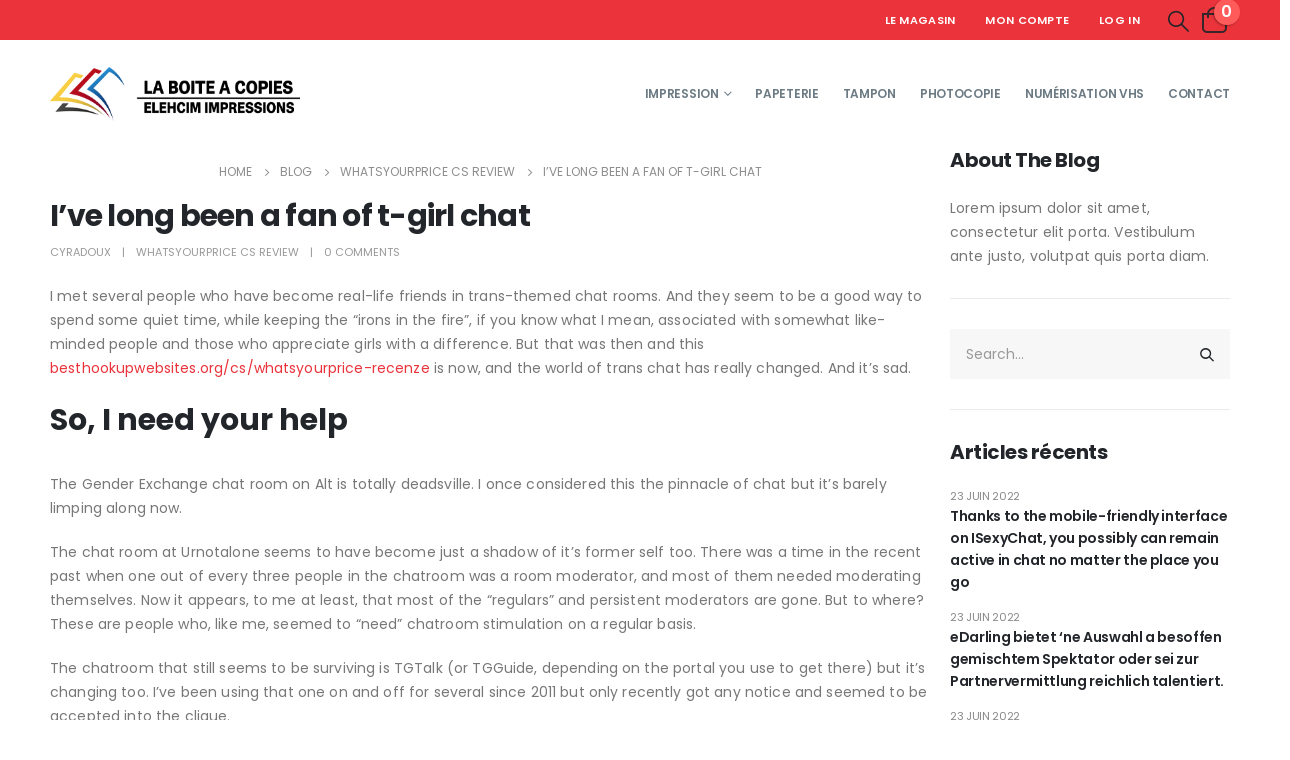

--- FILE ---
content_type: text/html; charset=UTF-8
request_url: https://boite-a-copies.fr/2022/06/22/i-ve-long-been-a-fan-of-t-girl-chat-5/
body_size: 53734
content:
	<!DOCTYPE html>
	<html  lang="fr-FR">
	<head>
		<meta http-equiv="X-UA-Compatible" content="IE=edge" />
		<meta http-equiv="Content-Type" content="text/html; charset=UTF-8" />
		<meta name="viewport" content="width=device-width, initial-scale=1, minimum-scale=1" />

		<link rel="profile" href="https://gmpg.org/xfn/11" />
		<link rel="pingback" href="https://boite-a-copies.fr/xmlrpc.php" />
		<meta name='robots' content='index, follow, max-image-preview:large, max-snippet:-1, max-video-preview:-1' />

	<!-- This site is optimized with the Yoast SEO plugin v23.5 - https://yoast.com/wordpress/plugins/seo/ -->
	<title>I&#039;ve long been a fan of t-girl chat - boite-a-copies</title>
	<link rel="canonical" href="https://boite-a-copies.fr/2022/06/22/i-ve-long-been-a-fan-of-t-girl-chat-5/" />
	<meta property="og:locale" content="fr_FR" />
	<meta property="og:type" content="article" />
	<meta property="og:title" content="I&#039;ve long been a fan of t-girl chat - boite-a-copies" />
	<meta property="og:description" content="I&#8217;ve long been a fan of t-girl chat I met several people who have become real-life friends in trans-themed chat rooms. And they seem to be a good way to spend some quiet time, while keeping the “irons in the fire”, if you know what I mean, associated with somewhat like-minded people and those who [&hellip;]" />
	<meta property="og:url" content="https://boite-a-copies.fr/2022/06/22/i-ve-long-been-a-fan-of-t-girl-chat-5/" />
	<meta property="og:site_name" content="boite-a-copies" />
	<meta property="article:published_time" content="2022-06-22T04:49:09+00:00" />
	<meta property="article:modified_time" content="2022-06-22T05:00:10+00:00" />
	<meta name="author" content="cyradoux" />
	<meta name="twitter:card" content="summary_large_image" />
	<meta name="twitter:label1" content="Écrit par" />
	<meta name="twitter:data1" content="cyradoux" />
	<meta name="twitter:label2" content="Durée de lecture estimée" />
	<meta name="twitter:data2" content="3 minutes" />
	<script type="application/ld+json" class="yoast-schema-graph">{"@context":"https://schema.org","@graph":[{"@type":"WebPage","@id":"https://boite-a-copies.fr/2022/06/22/i-ve-long-been-a-fan-of-t-girl-chat-5/","url":"https://boite-a-copies.fr/2022/06/22/i-ve-long-been-a-fan-of-t-girl-chat-5/","name":"I've long been a fan of t-girl chat - boite-a-copies","isPartOf":{"@id":"https://boite-a-copies.fr/#website"},"datePublished":"2022-06-22T04:49:09+00:00","dateModified":"2022-06-22T05:00:10+00:00","author":{"@id":"https://boite-a-copies.fr/#/schema/person/dd58fca3f151e9d3bcb81a4bccbaed3e"},"breadcrumb":{"@id":"https://boite-a-copies.fr/2022/06/22/i-ve-long-been-a-fan-of-t-girl-chat-5/#breadcrumb"},"inLanguage":"fr-FR","potentialAction":[{"@type":"ReadAction","target":["https://boite-a-copies.fr/2022/06/22/i-ve-long-been-a-fan-of-t-girl-chat-5/"]}]},{"@type":"BreadcrumbList","@id":"https://boite-a-copies.fr/2022/06/22/i-ve-long-been-a-fan-of-t-girl-chat-5/#breadcrumb","itemListElement":[{"@type":"ListItem","position":1,"name":"Accueil","item":"https://boite-a-copies.fr/"},{"@type":"ListItem","position":2,"name":"Blog","item":"https://boite-a-copies.fr/blog/"},{"@type":"ListItem","position":3,"name":"I&#8217;ve long been a fan of t-girl chat"}]},{"@type":"WebSite","@id":"https://boite-a-copies.fr/#website","url":"https://boite-a-copies.fr/","name":"boite-a-copies","description":"Un site utilisant WordPress","potentialAction":[{"@type":"SearchAction","target":{"@type":"EntryPoint","urlTemplate":"https://boite-a-copies.fr/?s={search_term_string}"},"query-input":{"@type":"PropertyValueSpecification","valueRequired":true,"valueName":"search_term_string"}}],"inLanguage":"fr-FR"},{"@type":"Person","@id":"https://boite-a-copies.fr/#/schema/person/dd58fca3f151e9d3bcb81a4bccbaed3e","name":"cyradoux","image":{"@type":"ImageObject","inLanguage":"fr-FR","@id":"https://boite-a-copies.fr/#/schema/person/image/","url":"https://secure.gravatar.com/avatar/86f25bae94cfef807f4c88fc76b1a3b00a1a957db6244a5a0ff59c6527a104c2?s=96&d=mm&r=g","contentUrl":"https://secure.gravatar.com/avatar/86f25bae94cfef807f4c88fc76b1a3b00a1a957db6244a5a0ff59c6527a104c2?s=96&d=mm&r=g","caption":"cyradoux"},"sameAs":["https://boite-a-copies.fr"],"url":"https://boite-a-copies.fr/author/cyradoux/"}]}</script>
	<!-- / Yoast SEO plugin. -->


<link rel='dns-prefetch' href='//fonts.googleapis.com' />
<link rel="alternate" type="application/rss+xml" title="boite-a-copies &raquo; Flux" href="https://boite-a-copies.fr/feed/" />
<link rel="alternate" type="application/rss+xml" title="boite-a-copies &raquo; Flux des commentaires" href="https://boite-a-copies.fr/comments/feed/" />
<link rel="alternate" type="application/rss+xml" title="boite-a-copies &raquo; I&#8217;ve long been a fan of t-girl chat Flux des commentaires" href="https://boite-a-copies.fr/2022/06/22/i-ve-long-been-a-fan-of-t-girl-chat-5/feed/" />
<link rel="alternate" title="oEmbed (JSON)" type="application/json+oembed" href="https://boite-a-copies.fr/wp-json/oembed/1.0/embed?url=https%3A%2F%2Fboite-a-copies.fr%2F2022%2F06%2F22%2Fi-ve-long-been-a-fan-of-t-girl-chat-5%2F" />
<link rel="alternate" title="oEmbed (XML)" type="text/xml+oembed" href="https://boite-a-copies.fr/wp-json/oembed/1.0/embed?url=https%3A%2F%2Fboite-a-copies.fr%2F2022%2F06%2F22%2Fi-ve-long-been-a-fan-of-t-girl-chat-5%2F&#038;format=xml" />
		<link rel="shortcut icon" href="//boite-a-copies.fr/wp-content/themes/porto/images/logo/favicon.png" type="image/x-icon" />
				<link rel="apple-touch-icon" href="//boite-a-copies.fr/wp-content/themes/porto/images/logo/apple-touch-icon.png" />
				<link rel="apple-touch-icon" sizes="120x120" href="//boite-a-copies.fr/wp-content/themes/porto/images/logo/apple-touch-icon_120x120.png" />
				<link rel="apple-touch-icon" sizes="76x76" href="//boite-a-copies.fr/wp-content/themes/porto/images/logo/apple-touch-icon_76x76.png" />
				<link rel="apple-touch-icon" sizes="152x152" href="//boite-a-copies.fr/wp-content/themes/porto/images/logo/apple-touch-icon_152x152.png" />
		<style id='wp-img-auto-sizes-contain-inline-css'>
img:is([sizes=auto i],[sizes^="auto," i]){contain-intrinsic-size:3000px 1500px}
/*# sourceURL=wp-img-auto-sizes-contain-inline-css */
</style>
<link rel='stylesheet' id='dashicons-css' href='https://boite-a-copies.fr/wp-includes/css/dashicons.min.css?ver=6.9' media='all' />
<style id='dashicons-inline-css'>
[data-font="Dashicons"]:before {font-family: 'Dashicons' !important;content: attr(data-icon) !important;speak: none !important;font-weight: normal !important;font-variant: normal !important;text-transform: none !important;line-height: 1 !important;font-style: normal !important;-webkit-font-smoothing: antialiased !important;-moz-osx-font-smoothing: grayscale !important;}
/*# sourceURL=dashicons-inline-css */
</style>
<style id='wp-emoji-styles-inline-css'>

	img.wp-smiley, img.emoji {
		display: inline !important;
		border: none !important;
		box-shadow: none !important;
		height: 1em !important;
		width: 1em !important;
		margin: 0 0.07em !important;
		vertical-align: -0.1em !important;
		background: none !important;
		padding: 0 !important;
	}
/*# sourceURL=wp-emoji-styles-inline-css */
</style>
<link rel='stylesheet' id='wp-block-library-css' href='https://boite-a-copies.fr/wp-includes/css/dist/block-library/style.min.css?ver=6.9' media='all' />
<link rel='stylesheet' id='wc-blocks-style-css' href='https://boite-a-copies.fr/wp-content/plugins/woocommerce/assets/client/blocks/wc-blocks.css?ver=wc-9.3.5' media='all' />
<style id='global-styles-inline-css'>
:root{--wp--preset--aspect-ratio--square: 1;--wp--preset--aspect-ratio--4-3: 4/3;--wp--preset--aspect-ratio--3-4: 3/4;--wp--preset--aspect-ratio--3-2: 3/2;--wp--preset--aspect-ratio--2-3: 2/3;--wp--preset--aspect-ratio--16-9: 16/9;--wp--preset--aspect-ratio--9-16: 9/16;--wp--preset--color--black: #000000;--wp--preset--color--cyan-bluish-gray: #abb8c3;--wp--preset--color--white: #ffffff;--wp--preset--color--pale-pink: #f78da7;--wp--preset--color--vivid-red: #cf2e2e;--wp--preset--color--luminous-vivid-orange: #ff6900;--wp--preset--color--luminous-vivid-amber: #fcb900;--wp--preset--color--light-green-cyan: #7bdcb5;--wp--preset--color--vivid-green-cyan: #00d084;--wp--preset--color--pale-cyan-blue: #8ed1fc;--wp--preset--color--vivid-cyan-blue: #0693e3;--wp--preset--color--vivid-purple: #9b51e0;--wp--preset--color--primary: #ea333b;--wp--preset--color--secondary: #ff7272;--wp--preset--color--tertiary: #2baab1;--wp--preset--color--quaternary: #383f48;--wp--preset--color--dark: #222529;--wp--preset--color--light: #ffffff;--wp--preset--gradient--vivid-cyan-blue-to-vivid-purple: linear-gradient(135deg,rgb(6,147,227) 0%,rgb(155,81,224) 100%);--wp--preset--gradient--light-green-cyan-to-vivid-green-cyan: linear-gradient(135deg,rgb(122,220,180) 0%,rgb(0,208,130) 100%);--wp--preset--gradient--luminous-vivid-amber-to-luminous-vivid-orange: linear-gradient(135deg,rgb(252,185,0) 0%,rgb(255,105,0) 100%);--wp--preset--gradient--luminous-vivid-orange-to-vivid-red: linear-gradient(135deg,rgb(255,105,0) 0%,rgb(207,46,46) 100%);--wp--preset--gradient--very-light-gray-to-cyan-bluish-gray: linear-gradient(135deg,rgb(238,238,238) 0%,rgb(169,184,195) 100%);--wp--preset--gradient--cool-to-warm-spectrum: linear-gradient(135deg,rgb(74,234,220) 0%,rgb(151,120,209) 20%,rgb(207,42,186) 40%,rgb(238,44,130) 60%,rgb(251,105,98) 80%,rgb(254,248,76) 100%);--wp--preset--gradient--blush-light-purple: linear-gradient(135deg,rgb(255,206,236) 0%,rgb(152,150,240) 100%);--wp--preset--gradient--blush-bordeaux: linear-gradient(135deg,rgb(254,205,165) 0%,rgb(254,45,45) 50%,rgb(107,0,62) 100%);--wp--preset--gradient--luminous-dusk: linear-gradient(135deg,rgb(255,203,112) 0%,rgb(199,81,192) 50%,rgb(65,88,208) 100%);--wp--preset--gradient--pale-ocean: linear-gradient(135deg,rgb(255,245,203) 0%,rgb(182,227,212) 50%,rgb(51,167,181) 100%);--wp--preset--gradient--electric-grass: linear-gradient(135deg,rgb(202,248,128) 0%,rgb(113,206,126) 100%);--wp--preset--gradient--midnight: linear-gradient(135deg,rgb(2,3,129) 0%,rgb(40,116,252) 100%);--wp--preset--font-size--small: 13px;--wp--preset--font-size--medium: 20px;--wp--preset--font-size--large: 36px;--wp--preset--font-size--x-large: 42px;--wp--preset--font-family--inter: "Inter", sans-serif;--wp--preset--font-family--cardo: Cardo;--wp--preset--spacing--20: 0.44rem;--wp--preset--spacing--30: 0.67rem;--wp--preset--spacing--40: 1rem;--wp--preset--spacing--50: 1.5rem;--wp--preset--spacing--60: 2.25rem;--wp--preset--spacing--70: 3.38rem;--wp--preset--spacing--80: 5.06rem;--wp--preset--shadow--natural: 6px 6px 9px rgba(0, 0, 0, 0.2);--wp--preset--shadow--deep: 12px 12px 50px rgba(0, 0, 0, 0.4);--wp--preset--shadow--sharp: 6px 6px 0px rgba(0, 0, 0, 0.2);--wp--preset--shadow--outlined: 6px 6px 0px -3px rgb(255, 255, 255), 6px 6px rgb(0, 0, 0);--wp--preset--shadow--crisp: 6px 6px 0px rgb(0, 0, 0);}:where(.is-layout-flex){gap: 0.5em;}:where(.is-layout-grid){gap: 0.5em;}body .is-layout-flex{display: flex;}.is-layout-flex{flex-wrap: wrap;align-items: center;}.is-layout-flex > :is(*, div){margin: 0;}body .is-layout-grid{display: grid;}.is-layout-grid > :is(*, div){margin: 0;}:where(.wp-block-columns.is-layout-flex){gap: 2em;}:where(.wp-block-columns.is-layout-grid){gap: 2em;}:where(.wp-block-post-template.is-layout-flex){gap: 1.25em;}:where(.wp-block-post-template.is-layout-grid){gap: 1.25em;}.has-black-color{color: var(--wp--preset--color--black) !important;}.has-cyan-bluish-gray-color{color: var(--wp--preset--color--cyan-bluish-gray) !important;}.has-white-color{color: var(--wp--preset--color--white) !important;}.has-pale-pink-color{color: var(--wp--preset--color--pale-pink) !important;}.has-vivid-red-color{color: var(--wp--preset--color--vivid-red) !important;}.has-luminous-vivid-orange-color{color: var(--wp--preset--color--luminous-vivid-orange) !important;}.has-luminous-vivid-amber-color{color: var(--wp--preset--color--luminous-vivid-amber) !important;}.has-light-green-cyan-color{color: var(--wp--preset--color--light-green-cyan) !important;}.has-vivid-green-cyan-color{color: var(--wp--preset--color--vivid-green-cyan) !important;}.has-pale-cyan-blue-color{color: var(--wp--preset--color--pale-cyan-blue) !important;}.has-vivid-cyan-blue-color{color: var(--wp--preset--color--vivid-cyan-blue) !important;}.has-vivid-purple-color{color: var(--wp--preset--color--vivid-purple) !important;}.has-black-background-color{background-color: var(--wp--preset--color--black) !important;}.has-cyan-bluish-gray-background-color{background-color: var(--wp--preset--color--cyan-bluish-gray) !important;}.has-white-background-color{background-color: var(--wp--preset--color--white) !important;}.has-pale-pink-background-color{background-color: var(--wp--preset--color--pale-pink) !important;}.has-vivid-red-background-color{background-color: var(--wp--preset--color--vivid-red) !important;}.has-luminous-vivid-orange-background-color{background-color: var(--wp--preset--color--luminous-vivid-orange) !important;}.has-luminous-vivid-amber-background-color{background-color: var(--wp--preset--color--luminous-vivid-amber) !important;}.has-light-green-cyan-background-color{background-color: var(--wp--preset--color--light-green-cyan) !important;}.has-vivid-green-cyan-background-color{background-color: var(--wp--preset--color--vivid-green-cyan) !important;}.has-pale-cyan-blue-background-color{background-color: var(--wp--preset--color--pale-cyan-blue) !important;}.has-vivid-cyan-blue-background-color{background-color: var(--wp--preset--color--vivid-cyan-blue) !important;}.has-vivid-purple-background-color{background-color: var(--wp--preset--color--vivid-purple) !important;}.has-black-border-color{border-color: var(--wp--preset--color--black) !important;}.has-cyan-bluish-gray-border-color{border-color: var(--wp--preset--color--cyan-bluish-gray) !important;}.has-white-border-color{border-color: var(--wp--preset--color--white) !important;}.has-pale-pink-border-color{border-color: var(--wp--preset--color--pale-pink) !important;}.has-vivid-red-border-color{border-color: var(--wp--preset--color--vivid-red) !important;}.has-luminous-vivid-orange-border-color{border-color: var(--wp--preset--color--luminous-vivid-orange) !important;}.has-luminous-vivid-amber-border-color{border-color: var(--wp--preset--color--luminous-vivid-amber) !important;}.has-light-green-cyan-border-color{border-color: var(--wp--preset--color--light-green-cyan) !important;}.has-vivid-green-cyan-border-color{border-color: var(--wp--preset--color--vivid-green-cyan) !important;}.has-pale-cyan-blue-border-color{border-color: var(--wp--preset--color--pale-cyan-blue) !important;}.has-vivid-cyan-blue-border-color{border-color: var(--wp--preset--color--vivid-cyan-blue) !important;}.has-vivid-purple-border-color{border-color: var(--wp--preset--color--vivid-purple) !important;}.has-vivid-cyan-blue-to-vivid-purple-gradient-background{background: var(--wp--preset--gradient--vivid-cyan-blue-to-vivid-purple) !important;}.has-light-green-cyan-to-vivid-green-cyan-gradient-background{background: var(--wp--preset--gradient--light-green-cyan-to-vivid-green-cyan) !important;}.has-luminous-vivid-amber-to-luminous-vivid-orange-gradient-background{background: var(--wp--preset--gradient--luminous-vivid-amber-to-luminous-vivid-orange) !important;}.has-luminous-vivid-orange-to-vivid-red-gradient-background{background: var(--wp--preset--gradient--luminous-vivid-orange-to-vivid-red) !important;}.has-very-light-gray-to-cyan-bluish-gray-gradient-background{background: var(--wp--preset--gradient--very-light-gray-to-cyan-bluish-gray) !important;}.has-cool-to-warm-spectrum-gradient-background{background: var(--wp--preset--gradient--cool-to-warm-spectrum) !important;}.has-blush-light-purple-gradient-background{background: var(--wp--preset--gradient--blush-light-purple) !important;}.has-blush-bordeaux-gradient-background{background: var(--wp--preset--gradient--blush-bordeaux) !important;}.has-luminous-dusk-gradient-background{background: var(--wp--preset--gradient--luminous-dusk) !important;}.has-pale-ocean-gradient-background{background: var(--wp--preset--gradient--pale-ocean) !important;}.has-electric-grass-gradient-background{background: var(--wp--preset--gradient--electric-grass) !important;}.has-midnight-gradient-background{background: var(--wp--preset--gradient--midnight) !important;}.has-small-font-size{font-size: var(--wp--preset--font-size--small) !important;}.has-medium-font-size{font-size: var(--wp--preset--font-size--medium) !important;}.has-large-font-size{font-size: var(--wp--preset--font-size--large) !important;}.has-x-large-font-size{font-size: var(--wp--preset--font-size--x-large) !important;}
/*# sourceURL=global-styles-inline-css */
</style>

<style id='classic-theme-styles-inline-css'>
/*! This file is auto-generated */
.wp-block-button__link{color:#fff;background-color:#32373c;border-radius:9999px;box-shadow:none;text-decoration:none;padding:calc(.667em + 2px) calc(1.333em + 2px);font-size:1.125em}.wp-block-file__button{background:#32373c;color:#fff;text-decoration:none}
/*# sourceURL=/wp-includes/css/classic-themes.min.css */
</style>
<link rel='stylesheet' id='contact-form-7-css' href='https://boite-a-copies.fr/wp-content/plugins/contact-form-7/includes/css/styles.css?ver=5.9.8' media='all' />
<style id='woocommerce-inline-inline-css'>
.woocommerce form .form-row .required { visibility: visible; }
/*# sourceURL=woocommerce-inline-inline-css */
</style>
<link rel='stylesheet' id='dokan-style-css' href='https://boite-a-copies.fr/wp-content/plugins/dokan-lite/assets/css/style.css?ver=1727870994' media='all' />
<link rel='stylesheet' id='dokan-modal-css' href='https://boite-a-copies.fr/wp-content/plugins/dokan-lite/assets/vendors/izimodal/iziModal.min.css?ver=1727870994' media='all' />
<link rel='stylesheet' id='dokan-fontawesome-css' href='https://boite-a-copies.fr/wp-content/plugins/dokan-lite/assets/vendors/font-awesome/css/font-awesome.min.css?ver=3.12.2' media='all' />
<link rel='stylesheet' id='porto-css-vars-css' href='https://boite-a-copies.fr/wp-content/uploads/porto_styles/theme_css_vars.css?ver=7.0.3' media='all' />
<link rel='stylesheet' id='js_composer_front-css' href='https://boite-a-copies.fr/wp-content/plugins/js_composer/assets/css/js_composer.min.css?ver=7.4' media='all' />
<link rel='stylesheet' id='porto-google-fonts-css' href='//fonts.googleapis.com/css?family=Poppins%3A400%2C500%2C600%2C700%2C800%7CShadows+Into+Light%3A400%2C700%7CPlayfair+Display%3A400%2C700%7COswald%3A400%2C600%2C700%7COpen+Sans%3A400%2C600%2C700&#038;ver=6.9' media='all' />
<link rel='stylesheet' id='bootstrap-css' href='https://boite-a-copies.fr/wp-content/uploads/porto_styles/bootstrap.css?ver=7.0.3' media='all' />
<link rel='stylesheet' id='porto-plugins-css' href='https://boite-a-copies.fr/wp-content/themes/porto/css/plugins.css?ver=7.0.3' media='all' />
<link rel='stylesheet' id='porto-theme-css' href='https://boite-a-copies.fr/wp-content/themes/porto/css/theme.css?ver=7.0.3' media='all' />
<link rel='stylesheet' id='porto-shortcodes-css' href='https://boite-a-copies.fr/wp-content/uploads/porto_styles/shortcodes.css?ver=7.0.3' media='all' />
<link rel='stylesheet' id='porto-theme-shop-css' href='https://boite-a-copies.fr/wp-content/themes/porto/css/theme_shop.css?ver=7.0.3' media='all' />
<link rel='stylesheet' id='porto-theme-wpb-css' href='https://boite-a-copies.fr/wp-content/themes/porto/css/theme_wpb.css?ver=7.0.3' media='all' />
<link rel='stylesheet' id='porto-dynamic-style-css' href='https://boite-a-copies.fr/wp-content/uploads/porto_styles/dynamic_style.css?ver=7.0.3' media='all' />
<link rel='stylesheet' id='porto-type-builder-css' href='https://boite-a-copies.fr/wp-content/plugins/porto-functionality/builders/assets/type-builder.css?ver=3.0.4' media='all' />
<link rel='stylesheet' id='porto-account-login-style-css' href='https://boite-a-copies.fr/wp-content/themes/porto/css/theme/shop/login-style/account-login.css?ver=7.0.3' media='all' />
<link rel='stylesheet' id='porto-post-style-css' href='https://boite-a-copies.fr/wp-content/themes/porto/css/theme/blog/type/modern.css?ver=7.0.3' media='all' />
<link rel='stylesheet' id='porto-single-post-style-css' href='https://boite-a-copies.fr/wp-content/themes/porto/css/theme/blog/single-post/modern.css?ver=7.0.3' media='all' />
<link rel='stylesheet' id='porto-style-css' href='https://boite-a-copies.fr/wp-content/themes/porto/style.css?ver=7.0.3' media='all' />
<style id='porto-style-inline-css'>
.side-header-narrow-bar-logo{max-width:250px}@media (min-width:992px){}.page-top .product-nav{position:static;height:auto;margin-top:0}.page-top .product-nav .product-prev,.page-top .product-nav .product-next{float:none;position:absolute;height:30px;top:50%;bottom:50%;margin-top:-15px}.page-top .product-nav .product-prev{right:10px}.page-top .product-nav .product-next{left:10px}.page-top .product-nav .product-next .product-popup{right:auto;left:0}.page-top .product-nav .product-next .product-popup:before{right:auto;left:6px}.page-top .sort-source{position:static;text-align:center;margin-top:5px;border-width:0}.page-top ul.breadcrumb{-ms-flex-pack:center;justify-content:center}.page-top .page-title{font-weight:700}#header.sticky-header .main-menu > li.menu-item > a,#header.sticky-header .main-menu > li.menu-custom-content a{color:#6b7a83}#header.sticky-header .main-menu > li.menu-item:hover > a,#header.sticky-header .main-menu > li.menu-item.active:hover > a,#header.sticky-header .main-menu > li.menu-custom-content:hover a{color:#ea333b}.home-banner-slider h2.vc_custom_heading,.custom-font4{font-family:'Segoe Script','Savoye LET'}.ls-80{letter-spacing:.08em}.ls-n-20{letter-spacing:-0.02em}.btn{font-family:Poppins;letter-spacing:.01em;font-weight:700}.btn-modern{font-size:.8125rem;padding:1em 2.8em}.btn-flat{padding:0 !important;background:none !important;border:none !important;border-bottom:1px solid transparent !important;box-shadow:none !important;text-transform:uppercase;font-size:.75rem}.porto-block-html-top{font-family:Poppins;font-weight:500;font-size:.9286em;line-height:1.4;letter-spacing:.025em;overflow:hidden}.porto-block-html-top .mfp-close{top:50%;transform:translateY(-50%) rotateZ(45deg);color:inherit;opacity:.7}.porto-block-html-top small{font-size:.8461em;font-weight:400;opacity:.5}.porto-block-html-top a{text-transform:uppercase;display:inline-block;padding:.4rem .5rem;font-size:0.625rem;font-weight:700;background:#151719;color:#fff;text-decoration:none}#header .header-contact{display:-ms-inline-flexbox;display:inline-flex;-ms-flex-align:center;align-items:center;margin:0;padding:0;border-right:none}#main-menu .mega-menu > li.menu-item{margin-right:24px}#header .porto-sicon-box .porto-icon{margin-right:3px}#header .wishlist i,#header .my-account i{font-size:27px;display:block}#header .header-top .top-links + .gap{visibility:visible;height:20px;line-height:1;vertical-align:middle;color:transparent;width:1px;background:rgba(255,255,255,.18);display:inline-block}@media (min-width:992px){#header .searchform{border:none}#header .header-main .header-left{min-width:16%}#header .header-main .header-center,#header .searchform .text{flex:1}#header .header-main .searchform-popup,#header .header-main .searchform,#header .header-main .searchform-cats input{width:100%;box-shadow:none}}@media (max-width:575px){#header .header-right .searchform{right:-120px}#header .header-top .welcome-msg,#header .header-top .top-links + .gap{display:none}}.porto-html-block.porto-block-html-top{display:none !important}#mini-cart .minicart-icon{width:25px;height:20px;border:2px solid #222529;border-radius:0 0 5px 5px;position:relative;opacity:.9;margin:6px 3px 0}#mini-cart .minicart-icon:before{content:'';position:absolute;border:2px solid;border-color:inherit;border-bottom:none;border-radius:10px 10px 0 0;left:50%;top:-8px;margin-left:-7.5px;width:15px;height:11px}.mobile-sidebar .sidebar-toggle{top:23%}.sticky-header a{color:#222529}#header .searchform-popup .search-toggle{font-size:21px}.mega-menu > li.menu-item > a > i,.mega-menu .menu-custom-block i:not(.tip-arrow){display:none}.sidebar-menu > li.menu-item > a{color:#555}.sidebar-menu > li.menu-item > a > i,.sidebar-menu > li.menu-custom-item a > i{color:#444;position:relative;top:1px}.sidebar-menu > li.menu-item.active > a{color:#fff}.sidebar-menu > li.menu-item.active{background:#08c}.sidebar-menu > li.menu-item.active + li.menu-item > a{border-top:none}.sidebar-menu > li.menu-item.active > a > i,.sidebar-menu > li.menu-item:hover > a > i,.sidebar-menu > li.menu-custom-item:hover a > i{color:inherit}.sidebar-menu .menu-custom-block a:hover{padding-left:21px;padding-right:28px}.main-sidebar-menu .sidebar-menu > li.menu-item > a,.main-sidebar-menu .sidebar-menu .menu-custom-item a{text-transform:none}.widget_sidebar_menu{border-color:#e7e7e7}.widget_sidebar_menu .widget-title{padding:14px 28px;font-size:1em;line-height:18px;font-family:Poppins;color:#222529;letter-spacing:-0.025em;border-bottom:none}.sidebar-menu > li.menu-item > a,.sidebar-menu .menu-custom-block a{border-top-color:#e7e7e7;margin-left:16px;margin-right:18px;padding:14px 12px 14px 5px}#side-nav-panel .accordion-menu i,#side-nav-panel .menu-custom-block i{margin-right:10px;display:inline-block}.owl-carousel.nav-inside-left .owl-dots{left:5.5%;bottom:2rem}.home-banner-slider .owl-carousel .owl-dots .owl-dot span{color:#222529 !important;border-color:#222529}.sidebar-content .wysija-paragraph{position:relative}.sidebar-content .wysija-paragraph:before{content:"\e01f";font-family:'Simple-Line-Icons';position:absolute;left:16px;top:14px;line-height:20px;font-size:15px;color:#222529;z-index:1}.sidebar-content .widget_wysija .wysija-input{font-size:0.8125rem;padding-left:40px !important;border:none;box-shadow:none;border-radius:30px;height:3rem}.sidebar-content .widget_wysija .btn{width:auto;padding:.8em 2em;border-radius:0}.sidebar-content .testimonial.testimonial-style-4 blockquote p{line-height:inherit;font-size:0.8125rem;letter-spacing:.001em}.sidebar-content .testimonial blockquote:before{font-family:'Playfair Display';font-size:54px;color:#222529;font-weight:900;left:1rem}.sidebar-content .testimonial blockquote{padding:15px 15px 15px 52px}.sidebar-content .testimonial .testimonial-author{margin:16px 0 8px 16px}.sidebar-content .testimonial .testimonial-author strong{font-size:1rem}.sidebar-content .testimonial .testimonial-author span{font-weight:400}.sidebar-content .sidebar-testimonial .owl-dots{left:57px;bottom:0}.post-carousel .post-item .post-date{position:absolute;top:10px;left:20px;font-family:Poppins;background:#222529;letter-spacing:.05em;width:45px}.post-carousel .post-date .day{background:none;color:#fff;padding-bottom:0;font-size:1.125rem;line-height:1}.post-carousel .post-date .month{background:none;padding-bottom:8px;line-height:1;font-size:.7rem;text-transform:uppercase;opacity:.6;font-weight:400}.post-carousel .post-item .post-date ~ *{margin-left:0}.post-carousel .post-item .post-excerpt{font-size:.9286em}.post-carousel .owl-dots{text-align:left;padding-left:10px}.main-content,.left-sidebar,.right-sidebar{padding-top:0}ul.products li.product-col .product-image .inner:before{content:'';position:absolute;left:0;top:0;width:100%;height:100%;background:rgba(0,0,0,0.1);z-index:2;opacity:0;transition:opacity .2s}ul.products li.product-col:hover .product-image .inner:before{opacity:1}.product_list_widget .product-details a{color:#222529}ul.products li.product-col .add_to_cart_button,.add-links .add_to_cart_read_more,.add-links .add_to_cart_button{font-size:12px;font-weight:600}.top-icon .porto-sicon-header{margin-bottom:.75rem}.coupon-sale-text{transform:rotate(-2deg);letter-spacing:-0.02em;position:relative;font-weight:700}.coupon-sale-text b{display:inline-block;font-size:1.6em;padding:4px 8px}.coupon-sale-text i{font-style:normal;position:absolute;left:-2.25em;top:50%;transform:translateY(-50%) rotate(-90deg);font-size:.65em;opacity:.6;letter-spacing:0}.widget{margin-top:1.5rem;margin-bottom:1.5rem}.widget .widgettitle{font-size:1rem;letter-spacing:-0.02em}.sidebar-content .widget-title{font-size:0.9375rem;color:#222529}#footer .widgettitle,#footer .widget-title{font-size:.9375rem;font-weight:600}#footer .footer-main > .container:after{content:'';display:block;position:absolute;left:10px;bottom:0;right:10px;border-bottom:1px solid #313438}html #topcontrol{width:40px;height:40px;right:15px}#footer .share-links a{width:40px;height:40px;border-radius:20px;border:1px solid #313438;box-shadow:none}#footer .widget .tagcloud a{background:none;color:inherit;border-radius:0;font-size:11px !important;font-weight:400;text-transform:none;padding:.6em;border:1px solid #313438}#footer .widget .tagcloud a:hover{border-color:#fff;color:#fff}#footer .widget{margin-bottom:20px}#footer .widget + .widget{margin-top:20px}#footer .widget.contact-info i{display:none}#footer .contact-details strong{line-height:1em}#footer .contact-details strong,#footer .contact-details span{padding-left:0}.footer-main .widget_media_image img{max-width:101px}.payment-icons .payment-icon{display:inline-block;vertical-align:middle;margin:3px;width:56px;height:32px;background-color:#d6d3cc;background-size:80% auto;background-repeat:no-repeat;background-position:center;transition:opacity .25s;filter:invert(1);border-radius:4px}.payment-icons .payment-icon:hover{opacity:.7}.payment-icons .visa{background-image:url(//sw-themes.com/porto_dummy/wp-content/uploads/images/payments/payment-visa.svg)}.payment-icons .paypal{background-image:url(//sw-themes.com/porto_dummy/wp-content/uploads/images/payments/payment-paypal.svg);background-size:85% auto;background-position:50% 48%}.payment-icons .stripe{background-image:url(//sw-themes.com/porto_dummy/wp-content/uploads/images/payments/payment-stripe.png);background-size:60% auto}.payment-icons .verisign{background-image:url(//sw-themes.com/porto_dummy/wp-content/uploads/images/payments/payment-verisign.svg)}.newsletter-popup-form{max-width:740px;position:relative}
/*# sourceURL=porto-style-inline-css */
</style>
<link rel='stylesheet' id='styles-child-css' href='https://boite-a-copies.fr/wp-content/themes/porto-child/style.css?ver=6.9' media='all' />
<script src="https://boite-a-copies.fr/wp-includes/js/jquery/jquery.min.js?ver=3.7.1" id="jquery-core-js"></script>
<script src="https://boite-a-copies.fr/wp-includes/js/jquery/jquery-migrate.min.js?ver=3.4.1" id="jquery-migrate-js"></script>
<script src="https://boite-a-copies.fr/wp-content/plugins/dokan-lite/assets/vendors/izimodal/iziModal.min.js?ver=3.12.2" id="dokan-modal-js"></script>
<script id="dokan-i18n-jed-js-extra">
var dokan = {"ajaxurl":"https://boite-a-copies.fr/wp-admin/admin-ajax.php","nonce":"b4c20e9b0e","ajax_loader":"https://boite-a-copies.fr/wp-content/plugins/dokan-lite/assets/images/ajax-loader.gif","seller":{"available":"Available","notAvailable":"Not Available"},"delete_confirm":"Are you sure?","wrong_message":"Something went wrong. Please try again.","vendor_percentage":"100","commission_type":"percentage","rounding_precision":"6","mon_decimal_point":",","currency_format_num_decimals":"2","currency_format_symbol":"\u20ac","currency_format_decimal_sep":",","currency_format_thousand_sep":"","currency_format":"%v%s","round_at_subtotal":"no","product_types":["simple"],"loading_img":"https://boite-a-copies.fr/wp-content/plugins/dokan-lite/assets/images/loading.gif","store_product_search_nonce":"5b6e586ef2","i18n_download_permission":"Are you sure you want to revoke access to this download?","i18n_download_access":"Could not grant access - the user may already have permission for this file or billing email is not set. Ensure the billing email is set, and the order has been saved.","maximum_tags_select_length":"-1","modal_header_color":"#F05025","rest":{"root":"https://boite-a-copies.fr/wp-json/","nonce":"3fab7cef2d","version":"dokan/v1"},"api":null,"libs":[],"routeComponents":{"default":null},"routes":[],"urls":{"assetsUrl":"https://boite-a-copies.fr/wp-content/plugins/dokan-lite/assets"}};
//# sourceURL=dokan-i18n-jed-js-extra
</script>
<script src="https://boite-a-copies.fr/wp-content/plugins/dokan-lite/assets/vendors/i18n/jed.js?ver=3.12.2" id="dokan-i18n-jed-js"></script>
<script src="https://boite-a-copies.fr/wp-content/plugins/dokan-lite/assets/vendors/sweetalert2/sweetalert2.all.min.js?ver=1727870994" id="dokan-sweetalert2-js"></script>
<script src="https://boite-a-copies.fr/wp-includes/js/dist/vendor/moment.min.js?ver=2.30.1" id="moment-js"></script>
<script id="moment-js-after">
moment.updateLocale( 'fr_FR', {"months":["janvier","f\u00e9vrier","mars","avril","mai","juin","juillet","ao\u00fbt","septembre","octobre","novembre","d\u00e9cembre"],"monthsShort":["Jan","F\u00e9v","Mar","Avr","Mai","Juin","Juil","Ao\u00fbt","Sep","Oct","Nov","D\u00e9c"],"weekdays":["dimanche","lundi","mardi","mercredi","jeudi","vendredi","samedi"],"weekdaysShort":["dim","lun","mar","mer","jeu","ven","sam"],"week":{"dow":1},"longDateFormat":{"LT":"G\\hi","LTS":null,"L":null,"LL":"j F Y","LLL":"d F Y G\\hi","LLLL":null}} );
//# sourceURL=moment-js-after
</script>
<script id="dokan-util-helper-js-extra">
var dokan_helper = {"i18n_date_format":"j F Y","i18n_time_format":"G\\hi","week_starts_day":"1","reverse_withdrawal":{"enabled":false},"timepicker_locale":{"am":"am","pm":"pm","AM":"AM","PM":"PM","hr":"hr","hrs":"hrs","mins":"mins"},"daterange_picker_local":{"toLabel":"To","firstDay":1,"fromLabel":"From","separator":" - ","weekLabel":"W","applyLabel":"Apply","cancelLabel":"Clear","customRangeLabel":"Custom","daysOfWeek":["Su","Mo","Tu","We","Th","Fr","Sa"],"monthNames":["January","February","March","April","May","June","July","August","September","October","November","December"]},"sweetalert_local":{"cancelButtonText":"Cancel","closeButtonText":"Close","confirmButtonText":"OK","denyButtonText":"No","closeButtonAriaLabel":"Close this dialog"}};
//# sourceURL=dokan-util-helper-js-extra
</script>
<script src="https://boite-a-copies.fr/wp-content/plugins/dokan-lite/assets/js/helper.js?ver=1727870994" id="dokan-util-helper-js"></script>
<script src="https://boite-a-copies.fr/wp-content/plugins/woocommerce/assets/js/jquery-blockui/jquery.blockUI.min.js?ver=2.7.0-wc.9.3.5" id="jquery-blockui-js" data-wp-strategy="defer"></script>
<script id="wc-add-to-cart-js-extra">
var wc_add_to_cart_params = {"ajax_url":"/wp-admin/admin-ajax.php","wc_ajax_url":"/?wc-ajax=%%endpoint%%","i18n_view_cart":"View cart","cart_url":"https://boite-a-copies.fr/panier/","is_cart":"","cart_redirect_after_add":"no"};
//# sourceURL=wc-add-to-cart-js-extra
</script>
<script src="https://boite-a-copies.fr/wp-content/plugins/woocommerce/assets/js/frontend/add-to-cart.min.js?ver=9.3.5" id="wc-add-to-cart-js" data-wp-strategy="defer"></script>
<script src="https://boite-a-copies.fr/wp-content/plugins/woocommerce/assets/js/js-cookie/js.cookie.min.js?ver=2.1.4-wc.9.3.5" id="js-cookie-js" defer data-wp-strategy="defer"></script>
<script id="woocommerce-js-extra">
var woocommerce_params = {"ajax_url":"/wp-admin/admin-ajax.php","wc_ajax_url":"/?wc-ajax=%%endpoint%%"};
//# sourceURL=woocommerce-js-extra
</script>
<script src="https://boite-a-copies.fr/wp-content/plugins/woocommerce/assets/js/frontend/woocommerce.min.js?ver=9.3.5" id="woocommerce-js" defer data-wp-strategy="defer"></script>
<script src="https://boite-a-copies.fr/wp-content/plugins/js_composer/assets/js/vendors/woocommerce-add-to-cart.js?ver=7.4" id="vc_woocommerce-add-to-cart-js-js"></script>
<script id="wc-cart-fragments-js-extra">
var wc_cart_fragments_params = {"ajax_url":"/wp-admin/admin-ajax.php","wc_ajax_url":"/?wc-ajax=%%endpoint%%","cart_hash_key":"wc_cart_hash_5dfb997b4b10acdd4bd7980519d05a88","fragment_name":"wc_fragments_5dfb997b4b10acdd4bd7980519d05a88","request_timeout":"15000"};
//# sourceURL=wc-cart-fragments-js-extra
</script>
<script src="https://boite-a-copies.fr/wp-content/plugins/woocommerce/assets/js/frontend/cart-fragments.min.js?ver=9.3.5" id="wc-cart-fragments-js" defer data-wp-strategy="defer"></script>
<script></script><link rel="https://api.w.org/" href="https://boite-a-copies.fr/wp-json/" /><link rel="alternate" title="JSON" type="application/json" href="https://boite-a-copies.fr/wp-json/wp/v2/posts/6118" /><link rel="EditURI" type="application/rsd+xml" title="RSD" href="https://boite-a-copies.fr/xmlrpc.php?rsd" />
<meta name="generator" content="WordPress 6.9" />
<meta name="generator" content="WooCommerce 9.3.5" />
<link rel='shortlink' href='https://boite-a-copies.fr/?p=6118' />
<!-- Starting: WooCommerce Conversion Tracking (https://wordpress.org/plugins/woocommerce-conversion-tracking/) -->
<!-- End: WooCommerce Conversion Tracking Codes -->
	<noscript><style>.woocommerce-product-gallery{ opacity: 1 !important; }</style></noscript>
	<style>.recentcomments a{display:inline !important;padding:0 !important;margin:0 !important;}</style><meta name="generator" content="Powered by WPBakery Page Builder - drag and drop page builder for WordPress."/>
<style class='wp-fonts-local'>
@font-face{font-family:Inter;font-style:normal;font-weight:300 900;font-display:fallback;src:url('https://boite-a-copies.fr/wp-content/plugins/woocommerce/assets/fonts/Inter-VariableFont_slnt,wght.woff2') format('woff2');font-stretch:normal;}
@font-face{font-family:Cardo;font-style:normal;font-weight:400;font-display:fallback;src:url('https://boite-a-copies.fr/wp-content/plugins/woocommerce/assets/fonts/cardo_normal_400.woff2') format('woff2');}
</style>
<noscript><style> .wpb_animate_when_almost_visible { opacity: 1; }</style></noscript>	</head>
	<body data-rsssl=1 class="wp-singular post-template-default single single-post postid-6118 single-format-standard wp-embed-responsive wp-theme-porto wp-child-theme-porto-child theme-porto woocommerce-no-js login-popup full blog-1 wpb-js-composer js-comp-ver-7.4 vc_responsive dokan-theme-porto">
	
	<div class="page-wrapper"><!-- page wrapper -->
		<div class="porto-html-block porto-block-html-top"><div class="background-color-dark text-center text-color-light position-relative p-t-sm p-b-sm d-none"><div class="container">Get Up to <b>40% OFF</b> New-Season Styles<a href="#" class="ml-2">Men</a><a href="#" class="mx-2">Women</a> <small>* Limited time only.</small></div></div></div>
											<!-- header wrapper -->
				<div class="header-wrapper">
										<header id="header" class="header-corporate header-15">
			<div class="header-top">
			<div class="container">
				<div class="header-left">
														</div>
				<div class="header-right">
					<ul id="menu-top-navigation" class="top-links mega-menu show-arrow"><li id="nav-menu-item-2717" class="menu-item menu-item-type-custom menu-item-object-custom narrow"><a href="https://boite-a-copies.fr/nos-services-en-magasin/">Le magasin</a></li>
<li id="nav-menu-item-2489" class="menu-item menu-item-type-post_type menu-item-object-page narrow"><a href="https://boite-a-copies.fr/mon-compte/">Mon compte</a></li>
<li class="menu-item"><a class="porto-link-login" href="https://boite-a-copies.fr/mon-compte/">Log In</a></li></ul>					<div class="searchform-popup search-popup simple-search-layout"><a  class="search-toggle" aria-label="Search Toggle" href="#"><i class="porto-icon-magnifier"></i><span class="search-text">Search</span></a>	<form action="https://boite-a-copies.fr/" method="get"
		class="searchform search-layout-simple">
		<div class="searchform-fields">
			<span class="text"><input name="s" type="text" value="" placeholder="Search&hellip;" autocomplete="off" /></span>
							<input type="hidden" name="post_type" value="product"/>
							<span class="button-wrap">
				<button class="btn btn-special" title="Search" type="submit">
					<i class="porto-icon-magnifier"></i>
				</button>
									
			</span>
		</div>
				<div class="live-search-list"></div>
			</form>
	</div><div class="block-inline">		<div id="mini-cart" class="mini-cart simple">
			<div class="cart-head">
			<span class="cart-icon"><i class="minicart-icon minicart-icon-default"></i><span class="cart-items">0</span></span><span class="cart-items-text">0 items</span>			</div>
			<div class="cart-popup widget_shopping_cart">
				<div class="widget_shopping_cart_content">
									<div class="cart-loading"></div>
								</div>
			</div>
				</div>
		</div>				</div>
			</div>
		</div>
	
	<div class="header-main">
		<div class="container">
			<div class="header-left">
			
	<div class="logo">
	<a href="https://boite-a-copies.fr/" title="boite-a-copies - Un site utilisant WordPress"  rel="home">
		<img class="img-responsive standard-logo retina-logo" width="372" height="80" src="//boite-a-copies.fr/wp-content/uploads/2021/04/test-logo-1.png" alt="boite-a-copies" />	</a>
	</div>
				</div>

			<div class="header-right">
				<div class="searchform-popup search-popup simple-search-layout"><a  class="search-toggle" aria-label="Search Toggle" href="#"><i class="porto-icon-magnifier"></i><span class="search-text">Search</span></a>	<form action="https://boite-a-copies.fr/" method="get"
		class="searchform search-layout-simple">
		<div class="searchform-fields">
			<span class="text"><input name="s" type="text" value="" placeholder="Search&hellip;" autocomplete="off" /></span>
							<input type="hidden" name="post_type" value="product"/>
							<span class="button-wrap">
				<button class="btn btn-special" title="Search" type="submit">
					<i class="porto-icon-magnifier"></i>
				</button>
									
			</span>
		</div>
				<div class="live-search-list"></div>
			</form>
	</div>				<div id="main-menu"
				 class="show-header-top"				>
					<ul id="menu-menu-perso" class="main-menu mega-menu show-arrow"><li id="nav-menu-item-2654" class="menu-item menu-item-type-custom menu-item-object-custom menu-item-has-children has-sub narrow"><a href="https://boite-a-copies.fr/product-category/impression/">Impression</a>
<div class="popup"><div class="inner" style=""><ul class="sub-menu porto-narrow-sub-menu">
	<li id="nav-menu-item-2822" class="menu-item menu-item-type-custom menu-item-object-custom" data-cols="1"><a href="https://boite-a-copies.fr/product-category/impression/grand-format/">Grand format</a></li>
	<li id="nav-menu-item-2823" class="menu-item menu-item-type-custom menu-item-object-custom" data-cols="1"><a href="https://boite-a-copies.fr/product-category/impression/petit-format/">Petit format</a></li>
</ul></div></div>
</li>
<li id="nav-menu-item-2879" class="menu-item menu-item-type-custom menu-item-object-custom narrow"><a href="https://boite-a-copies.fr/product-category/papeterie/">Papeterie</a></li>
<li id="nav-menu-item-2702" class="menu-item menu-item-type-custom menu-item-object-custom narrow"><a href="https://boite-a-copies.fr/product-category/tampon/">Tampon</a></li>
<li id="nav-menu-item-2656" class="menu-item menu-item-type-custom menu-item-object-custom narrow"><a href="https://boite-a-copies.fr/product/photocopie/">Photocopie</a></li>
<li id="nav-menu-item-10025" class="menu-item menu-item-type-custom menu-item-object-custom narrow"><a href="https://boite-a-copies.fr/numerisation-vhs/">numérisation vhs</a></li>
<li id="nav-menu-item-2670" class="menu-item menu-item-type-post_type menu-item-object-page narrow"><a href="https://boite-a-copies.fr/contact/">Contact</a></li>
</ul>				</div>
						<div id="mini-cart" class="mini-cart simple">
			<div class="cart-head">
			<span class="cart-icon"><i class="minicart-icon minicart-icon-default"></i><span class="cart-items">0</span></span><span class="cart-items-text">0 items</span>			</div>
			<div class="cart-popup widget_shopping_cart">
				<div class="widget_shopping_cart_content">
									<div class="cart-loading"></div>
								</div>
			</div>
				</div>
		
								<a class="mobile-toggle" href="#" aria-label="Mobile Menu"><i class="fas fa-bars"></i></a>			</div>
		</div>
			</div>
</header>

									</div>
				<!-- end header wrapper -->
			
			
			
		<div id="main" class="column2 column2-right-sidebar boxed"><!-- main -->

			<div class="container">
			<div class="row main-content-wrap">

			<!-- main content -->
			<div class="main-content col-lg-9">

					<section class="page-top page-header-7">
		<div class="container hide-title">
	<div class="row">
		<div class="col-lg-12">
							<div class="breadcrumbs-wrap text-center">
					<ul class="breadcrumb" itemscope itemtype="https://schema.org/BreadcrumbList"><li class="home" itemprop="itemListElement" itemscope itemtype="https://schema.org/ListItem"><a itemprop="item" href="https://boite-a-copies.fr" title="Go to Home Page"><span itemprop="name">Home</span></a><meta itemprop="position" content="1" /><i class="delimiter delimiter-2"></i></li><li itemprop="itemListElement" itemscope itemtype="https://schema.org/ListItem"><a itemprop="item" href="https://boite-a-copies.fr/blog/"><span itemprop="name">Blog</span></a><meta itemprop="position" content="2" /><i class="delimiter delimiter-2"></i></li><li itemprop="itemListElement" itemscope itemtype="https://schema.org/ListItem"><a itemprop="item" href="https://boite-a-copies.fr/category/whatsyourprice-cs-review-2/"><span itemprop="name">whatsyourprice cs review</span></a><meta itemprop="position" content="3" /><i class="delimiter delimiter-2"></i></li><li>I&#8217;ve long been a fan of t-girl chat</li></ul>				</div>
						<div class="text-center d-none">
				<h1 class="page-title">I&#8217;ve long been a fan of t-girl chat</h1>
							</div>
					</div>
	</div>
</div>
	</section>
	
<div id="content" role="main" class="porto-single-page">

	
			
<article class="post-modern hide-post-date post-title-simple post-6118 post type-post status-publish format-standard hentry category-whatsyourprice-cs-review-2">

	
			<div class="post-date">
					</div>
	
	<div class="post-content">
					<h2 class="entry-title">I&#8217;ve long been a fan of t-girl chat</h2>
				<span class="vcard" style="display: none;"><span class="fn"><a href="https://boite-a-copies.fr/author/cyradoux/" title="Articles par cyradoux" rel="author">cyradoux</a></span></span><span class="updated" style="display:none">2022-06-22T07:00:10+02:00</span>
<div class="post-meta ">
				<span class="meta-author">
							<a href="https://boite-a-copies.fr/author/cyradoux/" title="Articles par cyradoux" rel="author">cyradoux</a>		</span>
				<span class="meta-cats">
					<a href="https://boite-a-copies.fr/category/whatsyourprice-cs-review-2/" rel="category tag">whatsyourprice cs review</a>		</span>
					<span class="meta-comments">
					<a href="https://boite-a-copies.fr/2022/06/22/i-ve-long-been-a-fan-of-t-girl-chat-5/#respond" class="hash-scroll">0 Comments</a>		</span>
	
	
	</div>

		<div class="entry-content">
			<p><title>I&#8217;ve long been a fan of t-girl chat</title></p>
<p>I met several people who have become real-life friends in trans-themed chat rooms. And they seem to be a good way to spend some quiet time, while keeping the “irons in the fire”, if you know what I mean, associated with somewhat like-minded people and those who appreciate girls with a difference. But that was then and this <a href="https://besthookupwebsites.org/cs/whatsyourprice-recenze/">besthookupwebsites.org/cs/whatsyourprice-recenze</a> is now, and the world of trans chat has really changed. And it&#8217;s sad.</p>
<h2>So, I need your help</h2>
<p>The Gender Exchange chat room on Alt is totally deadsville. I once considered this the pinnacle of chat but it&#8217;s barely limping along now.</p>
<p>The chat room at Urnotalone seems to have become just a shadow of it&#8217;s former self too. There was a time in the recent past when one out of every three people in the chatroom was a room moderator, and most of them needed moderating themselves. Now it appears, to me at least, that most of the “regulars” and persistent moderators are gone.<span id="more-6118"></span> But to where? These are people who, like me, seemed to “need” chatroom stimulation on a regular basis.</p>
<p>The chatroom that still seems to be surviving is TGTalk (or TGGuide, depending on the portal you use to get there) but it&#8217;s changing too. I&#8217;ve been using that one on and off for several since 2011 but only recently got any notice and seemed to be accepted into the clique.</p>
<p>It&#8217;s a heavily moderated chat room (and they just keep adding new moderators), which could be good, but sadly, the moderators are becoming less and less about actually helping to enhance the experience of the chatroom visitors and are more about the hard-ons they get from being authority figures. The rules are often silly and pretty extreme though well-intended, but for mods looking to flex their muscles, perfect.</p>
<p>I&#8217;ve recently gone to several of them privately for help coming to terms with negligent behavior of some of the other mods there, and I did it intentionally in a slight immature, childlike manner, yet they did nothing to put my mind at ease. The impact of breaking a rule seems to more that a mod was angered than it is about making another chatter feel bad. And the trans hierarchy that I&#8217;ve bitched about in so many other blog posts seems very much in effect when the mods determine who to reprimand and how strongly. “Trannier than thou”? Sad.</p>
<p>Can you recommend a chatroom that isn&#8217;t slipping away and isn&#8217;t ‘run&#8217; by a bunch of authoritarian ego trippers? Either posting a comment in this thread or contacting me in private with your suggestions will work.</p>
<h2>I even tried a pantyhose chatroom, Pantyhose Share Club, but found it difficult to stay since they seem okay posting photos sexualizing 10 year old girls wearing pantyhose as long as the photos didn&#8217;t violate child porn laws</h2>
<p>But for now, I&#8217;m off to give the trans chat rooms at Birchplace, trannyladies, Susan&#8217;s Place and wireclub a try. I&#8217;ll report back.</p>
<p>As many of you know, I&#8217;ve always enjoyed online chatrooms. It&#8217;s a way to keep a finger on the pulse of the trans community, can be relaxing, and unlocks opportunities to meet people from all over the planet.</p>
<p>It&#8217;s much more ‘immediate&#8217; than email conversations yet not as invasive as one-on-one instant messaging. And for a wallflower like me, it&#8217;s often fun to ‘listen in&#8217; on the conversations of others without feeling the need to become engaged.</p>
<p>So I thought I might provide you with a review on a few of the chatrooms out there. These are my feelings only, as of the fall of 2015, but are based on hours and hours of experience.</p>

			<!-- Post meta after content -->
					</div>

	</div>

				
	

			
	<div id="respond" class="comment-respond">
		<h3 id="reply-title" class="comment-reply-title">Laisser un commentaire <small><a rel="nofollow" id="cancel-comment-reply-link" href="/2022/06/22/i-ve-long-been-a-fan-of-t-girl-chat-5/#respond" style="display:none;">Annuler la réponse</a></small></h3><form action="https://boite-a-copies.fr/wp-comments-post.php" method="post" id="commentform" class="comment-form"><p class="comment-notes"><span id="email-notes">Votre adresse e-mail ne sera pas publiée.</span> <span class="required-field-message">Les champs obligatoires sont indiqués avec <span class="required">*</span></span></p><p class="comment-form-comment"><label for="comment">Commentaire <span class="required">*</span></label> <textarea id="comment" name="comment" cols="45" rows="8" maxlength="65525" required></textarea></p><p class="comment-form-author"><label for="author">Nom <span class="required">*</span></label> <input id="author" name="author" type="text" value="" size="30" maxlength="245" autocomplete="name" required /></p>
<p class="comment-form-email"><label for="email">E-mail <span class="required">*</span></label> <input id="email" name="email" type="email" value="" size="30" maxlength="100" aria-describedby="email-notes" autocomplete="email" required /></p>
<p class="comment-form-url"><label for="url">Site web</label> <input id="url" name="url" type="url" value="" size="30" maxlength="200" autocomplete="url" /></p>
<p class="comment-form-cookies-consent"><input id="wp-comment-cookies-consent" name="wp-comment-cookies-consent" type="checkbox" value="yes" /> <label for="wp-comment-cookies-consent">Enregistrer mon nom, mon e-mail et mon site dans le navigateur pour mon prochain commentaire.</label></p>
<p class="form-submit"><input name="submit" type="submit" id="submit" class="btn btn-modern btn-primary" value="Laisser un commentaire" /> <input type='hidden' name='comment_post_ID' value='6118' id='comment_post_ID' />
<input type='hidden' name='comment_parent' id='comment_parent' value='0' />
</p></form>	</div><!-- #respond -->
		
</article>

			</div>

		

</div><!-- end main content -->

<div class="sidebar-overlay"></div>	<div class="col-lg-3 sidebar porto-blog-sidebar right-sidebar mobile-sidebar"><!-- main sidebar -->
				<div data-plugin-sticky data-plugin-options="{&quot;autoInit&quot;: true, &quot;minWidth&quot;: 992, &quot;containerSelector&quot;: &quot;.main-content-wrap&quot;,&quot;autoFit&quot;:true, &quot;paddingOffsetBottom&quot;: 10}">
							<div class="sidebar-toggle"><i class="fa"></i></div>
				<div class="sidebar-content">
						<aside id="text-6" class="widget widget_text"><h3 class="widget-title">About The Blog</h3>			<div class="textwidget"><p>Lorem ipsum dolor sit amet, consectetur elit porta. Vestibulum ante justo, volutpat quis porta diam.</p>
</div>
		</aside><aside id="search-2" class="widget widget_search">
<form method="get" id="searchform" class="searchform" action="https://boite-a-copies.fr/">
	<div class="input-group">
		<input class="form-control" placeholder="Search&hellip;" name="s" id="s" type="text">
		<button type="submit" class="btn btn-dark p-2"><i class="d-inline-block porto-icon-search-3"></i></button>
	</div>
</form>
</aside>
		<aside id="recent-posts-2" class="widget widget_recent_entries">
		<h3 class="widget-title">Articles récents</h3>
		<ul>
											<li>
					<a href="https://boite-a-copies.fr/2022/06/23/thanks-to-the-mobile-friendly-interface-on-14/">Thanks to the mobile-friendly interface on ISexyChat, you possibly can remain active in chat no matter the place you go</a>
											<span class="post-date">23 juin 2022</span>
									</li>
											<li>
					<a href="https://boite-a-copies.fr/2022/06/23/edarling-bietet-ne-auswahl-a-besoffen-gemischtem/">eDarling bietet &#8216;ne Auswahl a besoffen gemischtem Spektator oder sei zur Partnervermittlung reichlich talentiert.</a>
											<span class="post-date">23 juin 2022</span>
									</li>
											<li>
					<a href="https://boite-a-copies.fr/2022/06/23/pricing-payday-loans-pls-fund-lending-options/">Pricing payday loans pls fund lending options</a>
											<span class="post-date">23 juin 2022</span>
									</li>
					</ul>

		</aside><aside id="recent-comments-2" class="widget widget_recent_comments"><h3 class="widget-title">Commentaires récents</h3><ul id="recentcomments"><li class="recentcomments"><span class="comment-author-link"><a href="https://wordpress.org/" class="url" rel="ugc external nofollow">Un commentateur WordPress</a></span> dans <a href="https://boite-a-copies.fr/2021/04/18/bonjour-tout-le-monde/#comment-1">Bonjour tout le monde !</a></li></ul></aside><aside id="categories-4" class="widget widget_categories"><h3 class="widget-title">Categories</h3>
			<ul>
					<li class="cat-item cat-item-127"><a href="https://boite-a-copies.fr/category/bez-rubriki/">! Без рубрики</a> (2)
</li>
	<li class="cat-item cat-item-492"><a href="https://boite-a-copies.fr/category/255-payday-loans-2/">$255 payday loans</a> (1)
</li>
	<li class="cat-item cat-item-1995"><a href="https://boite-a-copies.fr/category/255-payday-loans-online/">$255 payday loans online</a> (1)
</li>
	<li class="cat-item cat-item-192"><a href="https://boite-a-copies.fr/category/255-payday-loans-online-same-day-california-2/">$255 payday loans online same day california</a> (1)
</li>
	<li class="cat-item cat-item-1806"><a href="https://boite-a-copies.fr/category/100-bonus-best-canadian-casinos-online-2/">100 Bonus best canadian casinos online</a> (1)
</li>
	<li class="cat-item cat-item-1606"><a href="https://boite-a-copies.fr/category/1000-payday-loans-online/">1000 payday loans online</a> (1)
</li>
	<li class="cat-item cat-item-1737"><a href="https://boite-a-copies.fr/category/12-month-installment-loans-2/">12 month installment loans</a> (1)
</li>
	<li class="cat-item cat-item-442"><a href="https://boite-a-copies.fr/category/12-months-installment-loans-2/">12 months installment loans</a> (1)
</li>
	<li class="cat-item cat-item-1903"><a href="https://boite-a-copies.fr/category/1500-payday-loan/">1500 payday loan</a> (1)
</li>
	<li class="cat-item cat-item-1424"><a href="https://boite-a-copies.fr/category/2-deposit-best-canadian-casinos-online-2/">2 Deposit best canadian casinos online</a> (1)
</li>
	<li class="cat-item cat-item-367"><a href="https://boite-a-copies.fr/category/250-payday-loan-2/">250 payday loan</a> (1)
</li>
	<li class="cat-item cat-item-411"><a href="https://boite-a-copies.fr/category/3-month-payday-loans-2/">3 month payday loans</a> (1)
</li>
	<li class="cat-item cat-item-422"><a href="https://boite-a-copies.fr/category/321chat-cs-review/">321chat cs review</a> (1)
</li>
	<li class="cat-item cat-item-385"><a href="https://boite-a-copies.fr/category/321chat-ne-demek-2/">321chat ne demek</a> (1)
</li>
	<li class="cat-item cat-item-128"><a href="https://boite-a-copies.fr/category/321chat-visitors/">321Chat visitors</a> (2)
</li>
	<li class="cat-item cat-item-956"><a href="https://boite-a-copies.fr/category/400-payday-loan-2/">400 payday loan</a> (1)
</li>
	<li class="cat-item cat-item-430"><a href="https://boite-a-copies.fr/category/40goldpartnersuche-de-freunde/">40goldpartnersuche.de freunde</a> (1)
</li>
	<li class="cat-item cat-item-1843"><a href="https://boite-a-copies.fr/category/500-bonus-best-canadian-casinos-online-2/">500 Bonus best canadian casinos online</a> (1)
</li>
	<li class="cat-item cat-item-1245"><a href="https://boite-a-copies.fr/category/a-payday-loans-2/">a payday loans</a> (1)
</li>
	<li class="cat-item cat-item-355"><a href="https://boite-a-copies.fr/category/abdlmatch-review/">ABDLmatch review</a> (2)
</li>
	<li class="cat-item cat-item-348"><a href="https://boite-a-copies.fr/category/abdlmatch-visitors-2/">ABDLmatch visitors</a> (1)
</li>
	<li class="cat-item cat-item-472"><a href="https://boite-a-copies.fr/category/abilene-escort-index-2/">abilene escort index</a> (1)
</li>
	<li class="cat-item cat-item-1480"><a href="https://boite-a-copies.fr/category/ace-cash-express-title-loans-2/">ace cash express title loans</a> (1)
</li>
	<li class="cat-item cat-item-339"><a href="https://boite-a-copies.fr/category/ace-cash-installment-loans-2/">ace cash installment loans</a> (1)
</li>
	<li class="cat-item cat-item-1988"><a href="https://boite-a-copies.fr/category/adam4adam-meetic-site/">Adam4adam meetic site</a> (1)
</li>
	<li class="cat-item cat-item-1301"><a href="https://boite-a-copies.fr/category/adam4adam-visitors-2/">adam4adam visitors</a> (1)
</li>
	<li class="cat-item cat-item-1785"><a href="https://boite-a-copies.fr/category/adam4adam-nl-review/">adam4adam_NL review</a> (1)
</li>
	<li class="cat-item cat-item-152"><a href="https://boite-a-copies.fr/category/adam4adam-inceleme-visitors-2/">adam4adam-inceleme visitors</a> (1)
</li>
	<li class="cat-item cat-item-560"><a href="https://boite-a-copies.fr/category/adopteunmec-review-2/">adopteunmec review</a> (1)
</li>
	<li class="cat-item cat-item-1728"><a href="https://boite-a-copies.fr/category/adult-dating-apps-reddit-2/">Adult dating Apps reddit</a> (1)
</li>
	<li class="cat-item cat-item-1232"><a href="https://boite-a-copies.fr/category/adultfriendfinder-acceso-2/">AdultFriendFinder acceso</a> (1)
</li>
	<li class="cat-item cat-item-717"><a href="https://boite-a-copies.fr/category/adultfriendfinder-hookup-site-2/">Adultfriendfinder hookup site</a> (1)
</li>
	<li class="cat-item cat-item-129"><a href="https://boite-a-copies.fr/category/adultfriendfinder-review/">adultfriendfinder review</a> (3)
</li>
	<li class="cat-item cat-item-329"><a href="https://boite-a-copies.fr/category/adultfriendfinder-visitors/">AdultFriendFinder visitors</a> (1)
</li>
	<li class="cat-item cat-item-1218"><a href="https://boite-a-copies.fr/category/adultfriendfinder-inceleme-bu-makaleyi-oku-2/">adultfriendfinder-inceleme Bu makaleyi oku</a> (1)
</li>
	<li class="cat-item cat-item-364"><a href="https://boite-a-copies.fr/category/adultspace-review/">AdultSpace review</a> (1)
</li>
	<li class="cat-item cat-item-1648"><a href="https://boite-a-copies.fr/category/adultspace-sign-in/">adultspace sign in</a> (1)
</li>
	<li class="cat-item cat-item-331"><a href="https://boite-a-copies.fr/category/adultspace-visitors/">AdultSpace visitors</a> (2)
</li>
	<li class="cat-item cat-item-188"><a href="https://boite-a-copies.fr/category/advance-payday-loans-2/">advance payday loans</a> (1)
</li>
	<li class="cat-item cat-item-1716"><a href="https://boite-a-copies.fr/category/advance-title-loan-2/">advance title loan</a> (1)
</li>
	<li class="cat-item cat-item-1989"><a href="https://boite-a-copies.fr/category/advance-title-loans-2/">advance title loans</a> (1)
</li>
	<li class="cat-item cat-item-1847"><a href="https://boite-a-copies.fr/category/adventist-dating-hookup-site-2/">Adventist Dating hookup site</a> (1)
</li>
	<li class="cat-item cat-item-1331"><a href="https://boite-a-copies.fr/category/adventist-singles-frauen-app-2/">Adventist Singles frauen app</a> (1)
</li>
	<li class="cat-item cat-item-391"><a href="https://boite-a-copies.fr/category/adventist-singles-ne-demek-2/">adventist singles ne demek</a> (1)
</li>
	<li class="cat-item cat-item-1677"><a href="https://boite-a-copies.fr/category/adventist-singles-sign-in/">adventist singles sign in</a> (1)
</li>
	<li class="cat-item cat-item-359"><a href="https://boite-a-copies.fr/category/adventist-singles-visitors-2/">adventist singles visitors</a> (1)
</li>
	<li class="cat-item cat-item-1881"><a href="https://boite-a-copies.fr/category/adventure-dating-hookup-2/">Adventure Dating hookup</a> (1)
</li>
	<li class="cat-item cat-item-467"><a href="https://boite-a-copies.fr/category/adventure-dating-site-2/">Adventure Dating site</a> (1)
</li>
	<li class="cat-item cat-item-1380"><a href="https://boite-a-copies.fr/category/adventure-dating-username-2/">Adventure Dating username</a> (1)
</li>
	<li class="cat-item cat-item-1367"><a href="https://boite-a-copies.fr/category/adventure-dating-visitors-2/">Adventure Dating visitors</a> (1)
</li>
	<li class="cat-item cat-item-266"><a href="https://boite-a-copies.fr/category/african-dating-review/">african dating review</a> (1)
</li>
	<li class="cat-item cat-item-1396"><a href="https://boite-a-copies.fr/category/african-dating-sites-sites-2/">African Dating Sites sites</a> (1)
</li>
	<li class="cat-item cat-item-1385"><a href="https://boite-a-copies.fr/category/african-dating-sites-visitors-2/">African Dating Sites visitors</a> (1)
</li>
	<li class="cat-item cat-item-480"><a href="https://boite-a-copies.fr/category/afrikaanse-datingsites-review-2/">afrikaanse-datingsites Review</a> (1)
</li>
	<li class="cat-item cat-item-425"><a href="https://boite-a-copies.fr/category/afrikanische-dating-sites-visitors/">afrikanische-dating-sites visitors</a> (1)
</li>
	<li class="cat-item cat-item-503"><a href="https://boite-a-copies.fr/category/afrointroductions-bezplatna-aplikace-2/">afrointroductions bezplatna aplikace</a> (1)
</li>
	<li class="cat-item cat-item-1524"><a href="https://boite-a-copies.fr/category/afrointroductions-es-reviews/">afrointroductions es reviews</a> (1)
</li>
	<li class="cat-item cat-item-308"><a href="https://boite-a-copies.fr/category/afrointroductions-kontaktborse-2/">afrointroductions Kontaktborse</a> (1)
</li>
	<li class="cat-item cat-item-2029"><a href="https://boite-a-copies.fr/category/afrointroductions-meetic-site-2/">Afrointroductions meetic site</a> (1)
</li>
	<li class="cat-item cat-item-1332"><a href="https://boite-a-copies.fr/category/afrointroductions-visitors-2/">afrointroductions visitors</a> (1)
</li>
	<li class="cat-item cat-item-594"><a href="https://boite-a-copies.fr/category/afroromance-review-2/">AfroRomance review</a> (1)
</li>
	<li class="cat-item cat-item-415"><a href="https://boite-a-copies.fr/category/afroromance-inceleme-review-2/">afroromance-inceleme review</a> (1)
</li>
	<li class="cat-item cat-item-138"><a href="https://boite-a-copies.fr/category/airg-gratis-tegoeden-2/">AirG gratis tegoeden</a> (1)
</li>
	<li class="cat-item cat-item-1346"><a href="https://boite-a-copies.fr/category/airg-visitors-2/">AirG visitors</a> (1)
</li>
	<li class="cat-item cat-item-697"><a href="https://boite-a-copies.fr/category/aisle-aplicacion-para-ligar-2/">Aisle aplicacion para ligar</a> (1)
</li>
	<li class="cat-item cat-item-459"><a href="https://boite-a-copies.fr/category/aisle-de-review/">aisle de review</a> (1)
</li>
	<li class="cat-item cat-item-1783"><a href="https://boite-a-copies.fr/category/aisle-sign-in/">aisle sign in</a> (1)
</li>
	<li class="cat-item cat-item-553"><a href="https://boite-a-copies.fr/category/al-usa-reviews-2/">al USA reviews</a> (1)
</li>
	<li class="cat-item cat-item-525"><a href="https://boite-a-copies.fr/category/albania-dating-review-2/">albania-dating review</a> (1)
</li>
	<li class="cat-item cat-item-558"><a href="https://boite-a-copies.fr/category/albany-usa-reviews-2/">albany USA reviews</a> (1)
</li>
	<li class="cat-item cat-item-848"><a href="https://boite-a-copies.fr/category/albuquerque-nude-escort-2/">albuquerque nude escort</a> (1)
</li>
	<li class="cat-item cat-item-393"><a href="https://boite-a-copies.fr/category/albuquerque-tx-texas-best-hookup-apps/">Albuquerque+TX+Texas best hookup apps</a> (1)
</li>
	<li class="cat-item cat-item-145"><a href="https://boite-a-copies.fr/category/all-payday-loans-2/">all payday loans</a> (1)
</li>
	<li class="cat-item cat-item-595"><a href="https://boite-a-copies.fr/category/allacciare-review/">allacciare review</a> (1)
</li>
	<li class="cat-item cat-item-226"><a href="https://boite-a-copies.fr/category/alleinerziehen-de-dating-promo-codes-2/">Alleinerziehen DE Dating Promo Codes</a> (1)
</li>
	<li class="cat-item cat-item-541"><a href="https://boite-a-copies.fr/category/allen-escort-2/">allen escort</a> (2)
</li>
	<li class="cat-item cat-item-1580"><a href="https://boite-a-copies.fr/category/allen-escort-index-2/">allen escort index</a> (1)
</li>
	<li class="cat-item cat-item-365"><a href="https://boite-a-copies.fr/category/alt-visitors-2/">alt visitors</a> (1)
</li>
	<li class="cat-item cat-item-466"><a href="https://boite-a-copies.fr/category/altcom-de-review/">altcom de review</a> (1)
</li>
	<li class="cat-item cat-item-326"><a href="https://boite-a-copies.fr/category/altcom-pl-review/">altcom pl review</a> (1)
</li>
	<li class="cat-item cat-item-1852"><a href="https://boite-a-copies.fr/category/alua-mobile-site/">alua mobile site</a> (1)
</li>
	<li class="cat-item cat-item-387"><a href="https://boite-a-copies.fr/category/alua-visitors/">Alua visitors</a> (1)
</li>
	<li class="cat-item cat-item-883"><a href="https://boite-a-copies.fr/category/amarillo-nude-escort-2/">amarillo nude escort</a> (1)
</li>
	<li class="cat-item cat-item-761"><a href="https://boite-a-copies.fr/category/amateurcommunity-hookup-site-2/">Amateurcommunity hookup site</a> (1)
</li>
	<li class="cat-item cat-item-1407"><a href="https://boite-a-copies.fr/category/amateurmatch-frauen-app-2/">Amateurmatch frauen app</a> (1)
</li>
	<li class="cat-item cat-item-137"><a href="https://boite-a-copies.fr/category/amateurmatch-visitors/">amateurmatch visitors</a> (2)
</li>
	<li class="cat-item cat-item-1757"><a href="https://boite-a-copies.fr/category/american-dating-sites-siti-per-adulti-2/">American Dating Sites siti per adulti</a> (1)
</li>
	<li class="cat-item cat-item-453"><a href="https://boite-a-copies.fr/category/american-dating-sites-username/">American Dating Sites username</a> (1)
</li>
	<li class="cat-item cat-item-445"><a href="https://boite-a-copies.fr/category/american-dating-sites-visitors/">American Dating Sites visitors</a> (1)
</li>
	<li class="cat-item cat-item-733"><a href="https://boite-a-copies.fr/category/american-payday-loans/">american payday loans</a> (3)
</li>
	<li class="cat-item cat-item-719"><a href="https://boite-a-copies.fr/category/americke-datovani-lokalit-review-2/">americke-datovani-lokalit review</a> (1)
</li>
	<li class="cat-item cat-item-1675"><a href="https://boite-a-copies.fr/category/amerikaanse-datingsites-beoordelingen-2/">amerikaanse-datingsites beoordelingen</a> (1)
</li>
	<li class="cat-item cat-item-1503"><a href="https://boite-a-copies.fr/category/amerikanische-dating-sites-kosten-2/">amerikanische-dating-sites kosten</a> (1)
</li>
	<li class="cat-item cat-item-710"><a href="https://boite-a-copies.fr/category/amino-aplicacion-para-ligar-2/">Amino aplicacion para ligar</a> (1)
</li>
	<li class="cat-item cat-item-335"><a href="https://boite-a-copies.fr/category/amino-pl-review/">amino pl review</a> (1)
</li>
	<li class="cat-item cat-item-377"><a href="https://boite-a-copies.fr/category/amolatina-review/">AmoLatina review</a> (1)
</li>
	<li class="cat-item cat-item-1859"><a href="https://boite-a-copies.fr/category/amolatina-sign-in/">amolatina sign in</a> (1)
</li>
	<li class="cat-item cat-item-225"><a href="https://boite-a-copies.fr/category/amolatina-sul-web-2/">Amolatina sul web</a> (2)
</li>
	<li class="cat-item cat-item-1790"><a href="https://boite-a-copies.fr/category/amolatina-visitors/">AmoLatina visitors</a> (1)
</li>
	<li class="cat-item cat-item-1189"><a href="https://boite-a-copies.fr/category/amor-en-linea-berpr-fung-2/">amor en linea ?berpr?fung</a> (1)
</li>
	<li class="cat-item cat-item-1453"><a href="https://boite-a-copies.fr/category/amor-en-linea-frauen-app-2/">Amor En Linea frauen app</a> (1)
</li>
	<li class="cat-item cat-item-834"><a href="https://boite-a-copies.fr/category/amor-en-linea-hookup-site-2/">amor en linea hookup site</a> (1)
</li>
	<li class="cat-item cat-item-1729"><a href="https://boite-a-copies.fr/category/amor-en-linea-recenzje-2/">amor en linea recenzje</a> (1)
</li>
	<li class="cat-item cat-item-164"><a href="https://boite-a-copies.fr/category/amor-en-linea-review/">amor en linea review</a> (2)
</li>
	<li class="cat-item cat-item-1495"><a href="https://boite-a-copies.fr/category/anastasiadate-app-gratuita-2/">Anastasiadate App gratuita</a> (1)
</li>
	<li class="cat-item cat-item-448"><a href="https://boite-a-copies.fr/category/anastasiadate-cs-review/">anastasiadate cs review</a> (1)
</li>
	<li class="cat-item cat-item-405"><a href="https://boite-a-copies.fr/category/anastasiadate-ne-demek-2/">anastasiadate ne demek</a> (1)
</li>
	<li class="cat-item cat-item-1762"><a href="https://boite-a-copies.fr/category/anastasiadate-recenzje-2/">anastasiadate recenzje</a> (1)
</li>
	<li class="cat-item cat-item-1738"><a href="https://boite-a-copies.fr/category/anastasiadate-sign-in-2/">anastasiadate sign in</a> (1)
</li>
	<li class="cat-item cat-item-139"><a href="https://boite-a-copies.fr/category/anastasiadate-visitors/">Anastasiadate visitors</a> (1)
</li>
	<li class="cat-item cat-item-1799"><a href="https://boite-a-copies.fr/category/anchorage-escort-index-2/">anchorage escort index</a> (1)
</li>
	<li class="cat-item cat-item-894"><a href="https://boite-a-copies.fr/category/anchorage-escort-review-2/">anchorage escort review</a> (1)
</li>
	<li class="cat-item cat-item-399"><a href="https://boite-a-copies.fr/category/anchorage-ak-alaska-best-hookup-apps/">Anchorage+AK+Alaska best hookup apps</a> (1)
</li>
	<li class="cat-item cat-item-1374"><a href="https://boite-a-copies.fr/category/android-best-canadian-casinos-online-2/">Android best canadian casinos online</a> (1)
</li>
	<li class="cat-item cat-item-238"><a href="https://boite-a-copies.fr/category/android-hookup-apps-hookuphotties-review/">android hookup apps hookuphotties review</a> (1)
</li>
	<li class="cat-item cat-item-1194"><a href="https://boite-a-copies.fr/category/android-hookup-apps-no-sign-up-2/">android hookup apps no sign up</a> (1)
</li>
	<li class="cat-item cat-item-1817"><a href="https://boite-a-copies.fr/category/android-hookup-apps-sites-2/">android hookup apps sites</a> (1)
</li>
	<li class="cat-item cat-item-1521"><a href="https://boite-a-copies.fr/category/android-it-allacciare-2/">Android It allacciare</a> (1)
</li>
	<li class="cat-item cat-item-1475"><a href="https://boite-a-copies.fr/category/android-username-2/">Android username</a> (1)
</li>
	<li class="cat-item cat-item-1459"><a href="https://boite-a-copies.fr/category/android-visitors-2/">Android visitors</a> (1)
</li>
	<li class="cat-item cat-item-1598"><a href="https://boite-a-copies.fr/category/android-de-visitors/">android-de visitors</a> (1)
</li>
	<li class="cat-item cat-item-1841"><a href="https://boite-a-copies.fr/category/android-pl-recenzje-2/">android-pl recenzje</a> (1)
</li>
	<li class="cat-item cat-item-1853"><a href="https://boite-a-copies.fr/category/angelreturn-recenzje-2/">angelreturn recenzje</a> (1)
</li>
	<li class="cat-item cat-item-676"><a href="https://boite-a-copies.fr/category/angelreturn-recenze-recenze-2/">angelreturn-recenze Recenze</a> (1)
</li>
	<li class="cat-item cat-item-906"><a href="https://boite-a-copies.fr/category/ann-arbor-escort-review-2/">ann arbor escort review</a> (1)
</li>
	<li class="cat-item cat-item-1966"><a href="https://boite-a-copies.fr/category/anotherdating-com-review-2/">anotherdating.com review</a> (1)
</li>
	<li class="cat-item cat-item-1899"><a href="https://boite-a-copies.fr/category/antichat-recenzje-2/">antichat recenzje</a> (1)
</li>
	<li class="cat-item cat-item-691"><a href="https://boite-a-copies.fr/category/antioch-escort-2/">antioch escort</a> (1)
</li>
	<li class="cat-item cat-item-417"><a href="https://boite-a-copies.fr/category/antioch-review-2/">antioch review</a> (1)
</li>
	<li class="cat-item cat-item-277"><a href="https://boite-a-copies.fr/category/apex-es-review/">apex es review</a> (1)
</li>
	<li class="cat-item cat-item-174"><a href="https://boite-a-copies.fr/category/apex-review/">apex review</a> (2)
</li>
	<li class="cat-item cat-item-1401"><a href="https://boite-a-copies.fr/category/apex-visitors-2/">apex visitors</a> (1)
</li>
	<li class="cat-item cat-item-763"><a href="https://boite-a-copies.fr/category/aplicaciones-de-citas-revisi-n-2/">aplicaciones-de-citas revisi?n</a> (1)
</li>
	<li class="cat-item cat-item-1628"><a href="https://boite-a-copies.fr/category/app-di-incontri-visitors/">app-di-incontri visitors</a> (1)
</li>
	<li class="cat-item cat-item-1582"><a href="https://boite-a-copies.fr/category/apple-pay-best-canadian-casinos-online-2/">Apple Pay best canadian casinos online</a> (1)
</li>
	<li class="cat-item cat-item-283"><a href="https://boite-a-copies.fr/category/arablounge-es-review/">arablounge es review</a> (1)
</li>
	<li class="cat-item cat-item-130"><a href="https://boite-a-copies.fr/category/arablounge-visitors/">Arablounge visitors</a> (2)
</li>
	<li class="cat-item cat-item-716"><a href="https://boite-a-copies.fr/category/arablounge-recenze-recenze-2/">arablounge-recenze Recenze</a> (1)
</li>
	<li class="cat-item cat-item-185"><a href="https://boite-a-copies.fr/category/ardent-reviews/">ardent reviews</a> (1)
</li>
	<li class="cat-item cat-item-16"><a href="https://boite-a-copies.fr/category/articles/">Articles</a> (2)
<ul class='children'>
	<li class="cat-item cat-item-17"><a href="https://boite-a-copies.fr/category/articles/asides/">Asides</a> (1)
</li>
	<li class="cat-item cat-item-26"><a href="https://boite-a-copies.fr/category/articles/news/">News</a> (1)
</li>
</ul>
</li>
	<li class="cat-item cat-item-297"><a href="https://boite-a-copies.fr/category/artist-dating-review/">artist dating review</a> (1)
</li>
	<li class="cat-item cat-item-2001"><a href="https://boite-a-copies.fr/category/artist-dating-sites-sites-2/">Artist Dating Sites sites</a> (1)
</li>
	<li class="cat-item cat-item-1769"><a href="https://boite-a-copies.fr/category/artist-dating-sites-siti-per-adulti-2/">Artist Dating Sites siti per adulti</a> (1)
</li>
	<li class="cat-item cat-item-469"><a href="https://boite-a-copies.fr/category/artist-dating-sites-username/">Artist Dating Sites username</a> (1)
</li>
	<li class="cat-item cat-item-2019"><a href="https://boite-a-copies.fr/category/arvada-escort-index-2/">arvada escort index</a> (1)
</li>
	<li class="cat-item cat-item-757"><a href="https://boite-a-copies.fr/category/asexual-dating-site-2/">Asexual Dating site</a> (1)
</li>
	<li class="cat-item cat-item-736"><a href="https://boite-a-copies.fr/category/asiame-kontaktborse-2/">asiame Kontaktborse</a> (1)
</li>
	<li class="cat-item cat-item-383"><a href="https://boite-a-copies.fr/category/asiame-pl-review/">asiame pl review</a> (1)
</li>
	<li class="cat-item cat-item-1758"><a href="https://boite-a-copies.fr/category/asiame-sign-in-2/">asiame sign in</a> (1)
</li>
	<li class="cat-item cat-item-1181"><a href="https://boite-a-copies.fr/category/asian-dating/">asian dating</a> (1)
</li>
	<li class="cat-item cat-item-1848"><a href="https://boite-a-copies.fr/category/asian-dating-sites-siti-per-adulti-2/">Asian Dating Sites siti per adulti</a> (1)
</li>
	<li class="cat-item cat-item-666"><a href="https://boite-a-copies.fr/category/asian-dating-sul-web-2/">Asian Dating sul web</a> (1)
</li>
	<li class="cat-item cat-item-1119"><a href="https://boite-a-copies.fr/category/asian-hookup-apps-reviews/">Asian Hookup Apps reviews</a> (1)
</li>
	<li class="cat-item cat-item-813"><a href="https://boite-a-copies.fr/category/asian-tinder-site-2/">asian tinder site</a> (1)
</li>
	<li class="cat-item cat-item-386"><a href="https://boite-a-copies.fr/category/asian-dates-inceleme-review/">asian-dates-inceleme review</a> (1)
</li>
	<li class="cat-item cat-item-1318"><a href="https://boite-a-copies.fr/category/asiandate-acceso-2/">asiandate acceso</a> (1)
</li>
	<li class="cat-item cat-item-416"><a href="https://boite-a-copies.fr/category/asiandate-ne-demek-2/">asiandate ne demek</a> (1)
</li>
	<li class="cat-item cat-item-1608"><a href="https://boite-a-copies.fr/category/asiandate-review-2/">asiandate review</a> (1)
</li>
	<li class="cat-item cat-item-131"><a href="https://boite-a-copies.fr/category/asiandate-visitors/">asiandate visitors</a> (2)
</li>
	<li class="cat-item cat-item-1768"><a href="https://boite-a-copies.fr/category/asiandating-sign-in-2/">asiandating sign in</a> (1)
</li>
	<li class="cat-item cat-item-1451"><a href="https://boite-a-copies.fr/category/asiandating-visitors-2/">AsianDating visitors</a> (1)
</li>
	<li class="cat-item cat-item-449"><a href="https://boite-a-copies.fr/category/asiatische-dating-sites-promo-codes-2/">Asiatische Dating Sites Promo Codes</a> (1)
</li>
	<li class="cat-item cat-item-842"><a href="https://boite-a-copies.fr/category/asijske-seznamka-recenze-2/">asijske-seznamka Recenze</a> (1)
</li>
	<li class="cat-item cat-item-1682"><a href="https://boite-a-copies.fr/category/askeri-arkadaslik-siteleri-st-ba-lant-alanlar-2/">askeri-arkadaslik-siteleri ?st ba?lant? alanlar?</a> (1)
</li>
	<li class="cat-item cat-item-849"><a href="https://boite-a-copies.fr/category/ateistow-randki-przejrze-2/">ateistow-randki przejrze?</a> (1)
</li>
	<li class="cat-item cat-item-1277"><a href="https://boite-a-copies.fr/category/atheist-free-transgender-dating-websites-2/">Atheist free transgender dating websites</a> (1)
</li>
	<li class="cat-item cat-item-1583"><a href="https://boite-a-copies.fr/category/atheist-dating-de-kosten-2/">atheist-dating-de kosten</a> (1)
</li>
	<li class="cat-item cat-item-605"><a href="https://boite-a-copies.fr/category/atlanta-escort/">atlanta escort</a> (1)
</li>
	<li class="cat-item cat-item-945"><a href="https://boite-a-copies.fr/category/atlanta-escort-review-2/">atlanta escort review</a> (1)
</li>
	<li class="cat-item cat-item-615"><a href="https://boite-a-copies.fr/category/aurora-escort/">aurora escort</a> (1)
</li>
	<li class="cat-item cat-item-786"><a href="https://boite-a-copies.fr/category/aurora-1-reviews/">aurora-1 reviews</a> (1)
</li>
	<li class="cat-item cat-item-592"><a href="https://boite-a-copies.fr/category/az-usa-review-2/">az USA review</a> (1)
</li>
	<li class="cat-item cat-item-1611"><a href="https://boite-a-copies.fr/category/babel-dating-it-review/">babel dating it review</a> (1)
</li>
	<li class="cat-item cat-item-207"><a href="https://boite-a-copies.fr/category/babel-gratis-tegoeden-2/">Babel gratis tegoeden</a> (1)
</li>
	<li class="cat-item cat-item-132"><a href="https://boite-a-copies.fr/category/babel-visitors/">Babel visitors</a> (3)
</li>
	<li class="cat-item cat-item-1230"><a href="https://boite-a-copies.fr/category/bad-credit-loans-online-2/">bad credit loans online</a> (1)
</li>
	<li class="cat-item cat-item-221"><a href="https://boite-a-copies.fr/category/bad-credit-personal-loans-guaranteed-approval-2/">bad credit personal loans guaranteed approval direct lenders</a> (1)
</li>
	<li class="cat-item cat-item-1592"><a href="https://boite-a-copies.fr/category/badoo-frauen-app-2/">Badoo frauen app</a> (1)
</li>
	<li class="cat-item cat-item-1175"><a href="https://boite-a-copies.fr/category/badoo-is-aaron-rodgers-dating-anyone-2/">badoo is aaron rodgers dating anyone</a> (1)
</li>
	<li class="cat-item cat-item-2033"><a href="https://boite-a-copies.fr/category/badoo-mobile-site/">badoo mobile site</a> (1)
</li>
	<li class="cat-item cat-item-1104"><a href="https://boite-a-copies.fr/category/badoo-phoebe-tonkin-dating-2/">badoo phoebe tonkin dating</a> (1)
</li>
	<li class="cat-item cat-item-223"><a href="https://boite-a-copies.fr/category/badoo-review/">badoo review</a> (2)
</li>
	<li class="cat-item cat-item-1569"><a href="https://boite-a-copies.fr/category/badoo-vs-tinder-review-2/">badoo vs tinder review</a> (1)
</li>
	<li class="cat-item cat-item-439"><a href="https://boite-a-copies.fr/category/badoodating-de-freunde-2/">badoodating.de freunde</a> (1)
</li>
	<li class="cat-item cat-item-18"><a href="https://boite-a-copies.fr/category/bag/">Bag</a> (2)
</li>
	<li class="cat-item cat-item-969"><a href="https://boite-a-copies.fr/category/bakersfield-escort-2/">bakersfield escort</a> (1)
</li>
	<li class="cat-item cat-item-980"><a href="https://boite-a-copies.fr/category/bakersfield-escort-review-2/">bakersfield escort review</a> (1)
</li>
	<li class="cat-item cat-item-730"><a href="https://boite-a-copies.fr/category/baltimore-md-maryland-review/">Baltimore+MD+Maryland review</a> (1)
</li>
	<li class="cat-item cat-item-1941"><a href="https://boite-a-copies.fr/category/baptist-dating-siti-per-adulti-2/">Baptist Dating siti per adulti</a> (1)
</li>
	<li class="cat-item cat-item-471"><a href="https://boite-a-copies.fr/category/bart-dating-visitors/">bart-dating visitors</a> (1)
</li>
	<li class="cat-item cat-item-443"><a href="https://boite-a-copies.fr/category/baton-rouge-review-2/">baton-rouge review</a> (1)
</li>
	<li class="cat-item cat-item-1861"><a href="https://boite-a-copies.fr/category/bbpeoplemeet-hookup-2/">Bbpeoplemeet hookup</a> (1)
</li>
	<li class="cat-item cat-item-1207"><a href="https://boite-a-copies.fr/category/bbpeoplemeet-meetic-2/">Bbpeoplemeet meetic</a> (1)
</li>
	<li class="cat-item cat-item-229"><a href="https://boite-a-copies.fr/category/bbpeoplemeet-review/">bbpeoplemeet review</a> (1)
</li>
	<li class="cat-item cat-item-134"><a href="https://boite-a-copies.fr/category/bbpeoplemeet-visitors/">bbpeoplemeet visitors</a> (2)
</li>
	<li class="cat-item cat-item-533"><a href="https://boite-a-copies.fr/category/bbw-dating-username/">BBW Dating username</a> (2)
</li>
	<li class="cat-item cat-item-1141"><a href="https://boite-a-copies.fr/category/bbw-hookup-dating/">BBW Hookup dating</a> (1)
</li>
	<li class="cat-item cat-item-1695"><a href="https://boite-a-copies.fr/category/bbw-hookup-rating-2/">bbw hookup rating</a> (1)
</li>
	<li class="cat-item cat-item-1779"><a href="https://boite-a-copies.fr/category/bbwcupid-app-gratuita-2/">Bbwcupid App gratuita</a> (1)
</li>
	<li class="cat-item cat-item-390"><a href="https://boite-a-copies.fr/category/bbwcupid-pl-review/">bbwcupid pl review</a> (1)
</li>
	<li class="cat-item cat-item-622"><a href="https://boite-a-copies.fr/category/bbwcupid-review/">BBWCupid review</a> (2)
</li>
	<li class="cat-item cat-item-1467"><a href="https://boite-a-copies.fr/category/bbwcupid-visitors-2/">BBWCupid visitors</a> (1)
</li>
	<li class="cat-item cat-item-1268"><a href="https://boite-a-copies.fr/category/bbwdatefinder-meetic-2/">bbwdatefinder meetic</a> (1)
</li>
	<li class="cat-item cat-item-1637"><a href="https://boite-a-copies.fr/category/bbwdesire-frauen-app-2/">Bbwdesire frauen app</a> (1)
</li>
	<li class="cat-item cat-item-636"><a href="https://boite-a-copies.fr/category/bbwdesire-review/">BBWDesire review</a> (2)
</li>
	<li class="cat-item cat-item-1483"><a href="https://boite-a-copies.fr/category/bbwdesire-visitors-2/">BBWDesire visitors</a> (1)
</li>
	<li class="cat-item cat-item-1042"><a href="https://boite-a-copies.fr/category/bbwdesire-overzicht-review-2/">bbwdesire-overzicht Review</a> (1)
</li>
	<li class="cat-item cat-item-1294"><a href="https://boite-a-copies.fr/category/bdsm-free-transgender-dating-websites-2/">Bdsm free transgender dating websites</a> (1)
</li>
	<li class="cat-item cat-item-1595"><a href="https://boite-a-copies.fr/category/bdsm-sites-visitors-2/">BDSM Sites visitors</a> (1)
</li>
	<li class="cat-item cat-item-395"><a href="https://boite-a-copies.fr/category/bdsm-visitors-2/">BDSM visitors</a> (1)
</li>
	<li class="cat-item cat-item-1058"><a href="https://boite-a-copies.fr/category/bdsm-com-inceleme-ggzden-gegirmek-589/">bdsm-com-inceleme gГ¶zden geГ§irmek</a> (1)
</li>
	<li class="cat-item cat-item-1061"><a href="https://boite-a-copies.fr/category/bdsm-randki-przejrze-2/">bdsm-randki przejrze?</a> (1)
</li>
	<li class="cat-item cat-item-292"><a href="https://boite-a-copies.fr/category/bdsmdate-hookup-site-2/">Bdsmdate hookup site</a> (1)
</li>
	<li class="cat-item cat-item-538"><a href="https://boite-a-copies.fr/category/be2-de-review/">be2 de review</a> (1)
</li>
	<li class="cat-item cat-item-1642"><a href="https://boite-a-copies.fr/category/be2-fr-review-2/">be2 fr review</a> (1)
</li>
	<li class="cat-item cat-item-1280"><a href="https://boite-a-copies.fr/category/be2-profils-2/">be2 profils</a> (1)
</li>
	<li class="cat-item cat-item-396"><a href="https://boite-a-copies.fr/category/be2-visitors-2/">be2 visitors</a> (1)
</li>
	<li class="cat-item cat-item-406"><a href="https://boite-a-copies.fr/category/be2-inceleme-review/">be2-inceleme review</a> (1)
</li>
	<li class="cat-item cat-item-566"><a href="https://boite-a-copies.fr/category/beard-dating-username/">Beard Dating username</a> (1)
</li>
	<li class="cat-item cat-item-1079"><a href="https://boite-a-copies.fr/category/beaumont-escort-2/">beaumont escort</a> (1)
</li>
	<li class="cat-item cat-item-1286"><a href="https://boite-a-copies.fr/category/beautifulpeople-mobile-2/">BeautifulPeople mobile</a> (1)
</li>
	<li class="cat-item cat-item-1721"><a href="https://boite-a-copies.fr/category/beautifulpeople-review-2/">BeautifulPeople review</a> (1)
</li>
	<li class="cat-item cat-item-686"><a href="https://boite-a-copies.fr/category/beautifulpeople-sul-web-2/">Beautifulpeople sul web</a> (1)
</li>
	<li class="cat-item cat-item-433"><a href="https://boite-a-copies.fr/category/beautifulpeople-visitors/">BeautifulPeople visitors</a> (1)
</li>
	<li class="cat-item cat-item-675"><a href="https://boite-a-copies.fr/category/beetalk-review-2/">BeeTalk review</a> (1)
</li>
	<li class="cat-item cat-item-1887"><a href="https://boite-a-copies.fr/category/beetalk-nl-review/">beetalk_NL review</a> (1)
</li>
	<li class="cat-item cat-item-784"><a href="https://boite-a-copies.fr/category/belleville-canada-review/">Belleville+Canada review</a> (1)
</li>
	<li class="cat-item cat-item-584"><a href="https://boite-a-copies.fr/category/benaughty-einloggen-2/">BeNaughty Einloggen</a> (1)
</li>
	<li class="cat-item cat-item-312"><a href="https://boite-a-copies.fr/category/benaughty-es-review/">benaughty es review</a> (1)
</li>
	<li class="cat-item cat-item-1658"><a href="https://boite-a-copies.fr/category/benaughty-find-hookup-2/">BeNaughty find hookup</a> (1)
</li>
	<li class="cat-item cat-item-554"><a href="https://boite-a-copies.fr/category/benaughty-hookup-site-2/">Benaughty hookup site</a> (1)
</li>
	<li class="cat-item cat-item-1287"><a href="https://boite-a-copies.fr/category/benaughty-profils-2/">BeNaughty profils</a> (1)
</li>
	<li class="cat-item cat-item-136"><a href="https://boite-a-copies.fr/category/benaughty-review/">benaughty review</a> (2)
</li>
	<li class="cat-item cat-item-1818"><a href="https://boite-a-copies.fr/category/benaughty-sign-in-2/">benaughty sign in</a> (1)
</li>
	<li class="cat-item cat-item-2244"><a href="https://boite-a-copies.fr/category/best-dating-sites/">best dating sites</a> (1)
</li>
	<li class="cat-item cat-item-662"><a href="https://boite-a-copies.fr/category/best-hookup-apps-dating/">Best Hookup Apps dating</a> (1)
</li>
	<li class="cat-item cat-item-1710"><a href="https://boite-a-copies.fr/category/best-online-installment-loans-2/">best online installment loans</a> (1)
</li>
	<li class="cat-item cat-item-2007"><a href="https://boite-a-copies.fr/category/best-online-payday-loans/">best online payday loans</a> (1)
</li>
	<li class="cat-item cat-item-1212"><a href="https://boite-a-copies.fr/category/best-opening-lines-on-tinder-site-2/">best opening lines on tinder site</a> (1)
</li>
	<li class="cat-item cat-item-166"><a href="https://boite-a-copies.fr/category/best-pay-day-loans-online-2/">best pay day loans online</a> (1)
</li>
	<li class="cat-item cat-item-1625"><a href="https://boite-a-copies.fr/category/best-payday-loan-online/">best payday loan online</a> (1)
</li>
	<li class="cat-item cat-item-1952"><a href="https://boite-a-copies.fr/category/best-payday-loans-2/">best payday loans</a> (1)
</li>
	<li class="cat-item cat-item-699"><a href="https://boite-a-copies.fr/category/best-paydayloan/">best paydayloan</a> (1)
</li>
	<li class="cat-item cat-item-2005"><a href="https://boite-a-copies.fr/category/best-title-loan-2/">best title loan</a> (1)
</li>
	<li class="cat-item cat-item-378"><a href="https://boite-a-copies.fr/category/best-title-loans/">best title loans</a> (1)
</li>
	<li class="cat-item cat-item-3095"><a href="https://boite-a-copies.fr/category/best-women-dating-sites/">best women dating sites</a> (1)
</li>
	<li class="cat-item cat-item-1771"><a href="https://boite-a-copies.fr/category/besthookupwebsites-dating-2/">besthookupwebsites dating</a> (1)
</li>
	<li class="cat-item cat-item-1708"><a href="https://boite-a-copies.fr/category/bewerte-mein-date-visitors/">bewerte-mein-date visitors</a> (1)
</li>
	<li class="cat-item cat-item-1750"><a href="https://boite-a-copies.fr/category/bgclive-review-2/">BGCLive review</a> (1)
</li>
	<li class="cat-item cat-item-1507"><a href="https://boite-a-copies.fr/category/bgclive-visitors-2/">BGCLive visitors</a> (1)
</li>
	<li class="cat-item cat-item-419"><a href="https://boite-a-copies.fr/category/bhm-dating-review/">bhm dating review</a> (1)
</li>
	<li class="cat-item cat-item-580"><a href="https://boite-a-copies.fr/category/bhm-dating-visitors/">BHM Dating visitors</a> (1)
</li>
	<li class="cat-item cat-item-1732"><a href="https://boite-a-copies.fr/category/bicupid-frauen-app-2/">Bicupid frauen app</a> (1)
</li>
	<li class="cat-item cat-item-1333"><a href="https://boite-a-copies.fr/category/bicupid-meetic-2/">Bicupid meetic</a> (1)
</li>
	<li class="cat-item cat-item-1069"><a href="https://boite-a-copies.fr/category/biggercity-adult-dating/">biggercity adult dating</a> (1)
</li>
	<li class="cat-item cat-item-783"><a href="https://boite-a-copies.fr/category/biggercity-aplicacion-para-ligar-2/">Biggercity aplicacion para ligar</a> (1)
</li>
	<li class="cat-item cat-item-1775"><a href="https://boite-a-copies.fr/category/biggercity-review-2/">biggercity review</a> (1)
</li>
	<li class="cat-item cat-item-178"><a href="https://boite-a-copies.fr/category/biggercity-visitors/">biggercity visitors</a> (1)
</li>
	<li class="cat-item cat-item-211"><a href="https://boite-a-copies.fr/category/biggercity-inceleme-visitors-2/">biggercity-inceleme visitors</a> (1)
</li>
	<li class="cat-item cat-item-1786"><a href="https://boite-a-copies.fr/category/biker-planet-review-2/">Biker Planet review</a> (1)
</li>
	<li class="cat-item cat-item-494"><a href="https://boite-a-copies.fr/category/biker-dating-sites-visitors/">biker-dating-sites visitors</a> (1)
</li>
	<li class="cat-item cat-item-565"><a href="https://boite-a-copies.fr/category/bikerplanet-de-review/">bikerplanet de review</a> (1)
</li>
	<li class="cat-item cat-item-464"><a href="https://boite-a-copies.fr/category/billings-review-2/">billings review</a> (1)
</li>
	<li class="cat-item cat-item-436"><a href="https://boite-a-copies.fr/category/biracial-dating-reviews/">biracial dating reviews</a> (1)
</li>
	<li class="cat-item cat-item-608"><a href="https://boite-a-copies.fr/category/biracial-dating-visitors/">Biracial Dating visitors</a> (1)
</li>
	<li class="cat-item cat-item-1298"><a href="https://boite-a-copies.fr/category/bisexual-dating-site-2/">Bisexual Dating site</a> (1)
</li>
	<li class="cat-item cat-item-447"><a href="https://boite-a-copies.fr/category/black-dating-reviews/">black dating reviews</a> (1)
</li>
	<li class="cat-item cat-item-1341"><a href="https://boite-a-copies.fr/category/black-free-transgender-dating-websites-2/">Black free transgender dating websites</a> (1)
</li>
	<li class="cat-item cat-item-703"><a href="https://boite-a-copies.fr/category/black-hookup-apps-dating/">Black Hookup Apps dating</a> (1)
</li>
	<li class="cat-item cat-item-1794"><a href="https://boite-a-copies.fr/category/black-hookup-apps-reviews/">Black Hookup Apps reviews</a> (1)
</li>
	<li class="cat-item cat-item-1316"><a href="https://boite-a-copies.fr/category/black-singles-przejrze-2/">black singles przejrze?</a> (1)
</li>
	<li class="cat-item cat-item-704"><a href="https://boite-a-copies.fr/category/black-singles-review-2/">black singles review</a> (1)
</li>
	<li class="cat-item cat-item-572"><a href="https://boite-a-copies.fr/category/blackchristianpeoplemeet-de-review/">blackchristianpeoplemeet de review</a> (1)
</li>
	<li class="cat-item cat-item-485"><a href="https://boite-a-copies.fr/category/blackchristianpeoplemeet-revoir-2/">blackchristianpeoplemeet revoir</a> (1)
</li>
	<li class="cat-item cat-item-1535"><a href="https://boite-a-copies.fr/category/blackchristianpeoplemeet-visitors-2/">BlackChristianPeopleMeet visitors</a> (2)
</li>
	<li class="cat-item cat-item-1844"><a href="https://boite-a-copies.fr/category/blackchristianpeoplemeet-inceleme-bu-makaleyi-oku-2/">blackchristianpeoplemeet-inceleme Bu makaleyi oku</a> (1)
</li>
	<li class="cat-item cat-item-410"><a href="https://boite-a-copies.fr/category/blackcrush-pl-review/">blackcrush pl review</a> (1)
</li>
	<li class="cat-item cat-item-140"><a href="https://boite-a-copies.fr/category/blackcupid-visitors/">blackcupid visitors</a> (2)
</li>
	<li class="cat-item cat-item-967"><a href="https://boite-a-copies.fr/category/blackdatingforfree-berpr-fung-2/">blackdatingforfree ?berpr?fung</a> (1)
</li>
	<li class="cat-item cat-item-1343"><a href="https://boite-a-copies.fr/category/blackdatingforfree-com-review-2/">blackdatingforfree.com review</a> (1)
</li>
	<li class="cat-item cat-item-1800"><a href="https://boite-a-copies.fr/category/blackfling-frauen-app-2/">blackfling frauen app</a> (1)
</li>
	<li class="cat-item cat-item-1664"><a href="https://boite-a-copies.fr/category/blackfling-review/">BlackFling review</a> (1)
</li>
	<li class="cat-item cat-item-1213"><a href="https://boite-a-copies.fr/category/blackpeoplemeet-berpr-fung-2/">blackpeoplemeet ?berpr?fung</a> (1)
</li>
	<li class="cat-item cat-item-1263"><a href="https://boite-a-copies.fr/category/blackpeoplemeet-chiacchierare-2/">blackpeoplemeet Chiacchierare</a> (1)
</li>
	<li class="cat-item cat-item-606"><a href="https://boite-a-copies.fr/category/blackpeoplemeet-einloggen-2/">BlackPeopleMeet Einloggen</a> (1)
</li>
	<li class="cat-item cat-item-468"><a href="https://boite-a-copies.fr/category/blackpeoplemeet-gratis-tegoeden-2/">BlackPeopleMeet gratis tegoeden</a> (1)
</li>
	<li class="cat-item cat-item-724"><a href="https://boite-a-copies.fr/category/blackpeoplemeet-review/">BlackPeopleMeet review</a> (1)
</li>
	<li class="cat-item cat-item-1256"><a href="https://boite-a-copies.fr/category/blackpeoplemeet-vymazat-2/">BlackPeopleMeet vymazat</a> (1)
</li>
	<li class="cat-item cat-item-1278"><a href="https://boite-a-copies.fr/category/blackplanet-hookup-site-2/">blackplanet hookup site</a> (1)
</li>
	<li class="cat-item cat-item-1257"><a href="https://boite-a-copies.fr/category/blackplanet-vymazat-2/">BlackPlanet vymazat</a> (1)
</li>
	<li class="cat-item cat-item-1007"><a href="https://boite-a-copies.fr/category/blackplanet-inceleme-online-dating-2/">blackplanet-inceleme online-dating</a> (1)
</li>
	<li class="cat-item cat-item-1875"><a href="https://boite-a-copies.fr/category/blacksingles-sign-in/">blacksingles sign in</a> (1)
</li>
	<li class="cat-item cat-item-1281"><a href="https://boite-a-copies.fr/category/blacktryst-hookup-site-2/">Blacktryst hookup site</a> (1)
</li>
	<li class="cat-item cat-item-454"><a href="https://boite-a-copies.fr/category/blendr-co-je-2/">Blendr co je</a> (1)
</li>
	<li class="cat-item cat-item-340"><a href="https://boite-a-copies.fr/category/blendr-es-review/">blendr es review</a> (1)
</li>
	<li class="cat-item cat-item-418"><a href="https://boite-a-copies.fr/category/blendr-pl-review/">blendr pl review</a> (1)
</li>
	<li class="cat-item cat-item-504"><a href="https://boite-a-copies.fr/category/blk-cs-review/">blk cs review</a> (1)
</li>
	<li class="cat-item cat-item-722"><a href="https://boite-a-copies.fr/category/blk-sul-web-2/">Blk sul web</a> (1)
</li>
	<li class="cat-item cat-item-143"><a href="https://boite-a-copies.fr/category/blk-visitors-2/">BLK visitors</a> (3)
</li>
	<li class="cat-item cat-item-1917"><a href="https://boite-a-copies.fr/category/blk-nl-review/">blk_NL review</a> (1)
</li>
	<li class="cat-item cat-item-1285"><a href="https://boite-a-copies.fr/category/blog/">blog</a> (1)
</li>
	<li class="cat-item cat-item-1994"><a href="https://boite-a-copies.fr/category/bloomington-usa-review-2/">bloomington USA review</a> (1)
</li>
	<li class="cat-item cat-item-1863"><a href="https://boite-a-copies.fr/category/blued-frauen-app-2/">Blued frauen app</a> (1)
</li>
	<li class="cat-item cat-item-150"><a href="https://boite-a-copies.fr/category/blued-reviews/">blued reviews</a> (1)
</li>
	<li class="cat-item cat-item-1694"><a href="https://boite-a-copies.fr/category/blued-service-clients-2/">blued Service Clients</a> (1)
</li>
	<li class="cat-item cat-item-388"><a href="https://boite-a-copies.fr/category/bondage-com-es-review/">bondage com es review</a> (1)
</li>
	<li class="cat-item cat-item-318"><a href="https://boite-a-copies.fr/category/bondage-com-reviews/">bondage com reviews</a> (1)
</li>
	<li class="cat-item cat-item-1291"><a href="https://boite-a-copies.fr/category/bongacams-hookup-site-2/">Bongacams hookup site</a> (1)
</li>
	<li class="cat-item cat-item-1043"><a href="https://boite-a-copies.fr/category/book-of-sex-inceleme-adult-dating-2/">book-of-sex-inceleme adult-dating</a> (1)
</li>
	<li class="cat-item cat-item-762"><a href="https://boite-a-copies.fr/category/bookofmatches-review/">BookOfMatches review</a> (2)
</li>
	<li class="cat-item cat-item-142"><a href="https://boite-a-copies.fr/category/bookofmatches-reviews/">bookofmatches reviews</a> (1)
</li>
	<li class="cat-item cat-item-1949"><a href="https://boite-a-copies.fr/category/bookofmatches-visitors/">BookOfMatches visitors</a> (1)
</li>
	<li class="cat-item cat-item-513"><a href="https://boite-a-copies.fr/category/bookofsex-cs-review/">bookofsex cs review</a> (1)
</li>
	<li class="cat-item cat-item-147"><a href="https://boite-a-copies.fr/category/bookofsex-visitors-2/">bookofsex visitors</a> (1)
</li>
	<li class="cat-item cat-item-1295"><a href="https://boite-a-copies.fr/category/booty-finder-hookup-site-2/">Booty Finder hookup site</a> (1)
</li>
	<li class="cat-item cat-item-1045"><a href="https://boite-a-copies.fr/category/boston-escort-review-2/">boston escort review</a> (1)
</li>
	<li class="cat-item cat-item-916"><a href="https://boite-a-copies.fr/category/boston-reviews/">boston reviews</a> (1)
</li>
	<li class="cat-item cat-item-629"><a href="https://boite-a-copies.fr/category/boston-usa-review-2/">boston USA review</a> (1)
</li>
	<li class="cat-item cat-item-1439"><a href="https://boite-a-copies.fr/category/boston-united-kingdom-reviews/">Boston+United Kingdom reviews</a> (1)
</li>
	<li class="cat-item cat-item-460"><a href="https://boite-a-copies.fr/category/boulder-escort-2/">boulder escort</a> (1)
</li>
	<li class="cat-item cat-item-413"><a href="https://boite-a-copies.fr/category/brancher-essai-gratuit-2/">Brancher essai gratuit</a> (1)
</li>
	<li class="cat-item cat-item-1714"><a href="https://boite-a-copies.fr/category/brazilcupid-acceso-2/">brazilcupid acceso</a> (1)
</li>
	<li class="cat-item cat-item-1719"><a href="https://boite-a-copies.fr/category/brazilcupid-it-review/">brazilcupid it review</a> (1)
</li>
	<li class="cat-item cat-item-426"><a href="https://boite-a-copies.fr/category/brazilcupid-pl-review/">brazilcupid pl review</a> (1)
</li>
	<li class="cat-item cat-item-144"><a href="https://boite-a-copies.fr/category/brazilcupid-review/">brazilcupid review</a> (1)
</li>
	<li class="cat-item cat-item-126"><a href="https://boite-a-copies.fr/category/brides-for-sale/">brides for sale</a> (1)
</li>
	<li class="cat-item cat-item-479"><a href="https://boite-a-copies.fr/category/bristlr-gratis-tegoeden-2/">Bristlr gratis tegoeden</a> (1)
</li>
	<li class="cat-item cat-item-793"><a href="https://boite-a-copies.fr/category/bristlr-review/">Bristlr review</a> (1)
</li>
	<li class="cat-item cat-item-146"><a href="https://boite-a-copies.fr/category/bristlr-visitors/">Bristlr visitors</a> (2)
</li>
	<li class="cat-item cat-item-227"><a href="https://boite-a-copies.fr/category/broken-arrow-the-escort-2/">broken arrow the escort</a> (1)
</li>
	<li class="cat-item cat-item-939"><a href="https://boite-a-copies.fr/category/broken-arrow-review/">broken-arrow review</a> (1)
</li>
	<li class="cat-item cat-item-400"><a href="https://boite-a-copies.fr/category/bronymate-es-review/">bronymate es review</a> (1)
</li>
	<li class="cat-item cat-item-502"><a href="https://boite-a-copies.fr/category/bronymate-przejrze-2/">bronymate przejrze?</a> (1)
</li>
	<li class="cat-item cat-item-412"><a href="https://boite-a-copies.fr/category/bronymate-review/">bronymate review</a> (2)
</li>
	<li class="cat-item cat-item-148"><a href="https://boite-a-copies.fr/category/buddygays-review/">buddygays review</a> (2)
</li>
	<li class="cat-item cat-item-1080"><a href="https://boite-a-copies.fr/category/buffalo-nude-escort-2/">buffalo nude escort</a> (1)
</li>
	<li class="cat-item cat-item-491"><a href="https://boite-a-copies.fr/category/buffalo-review-2/">buffalo review</a> (2)
</li>
	<li class="cat-item cat-item-964"><a href="https://boite-a-copies.fr/category/buffalo-ny-new-york-review/">Buffalo+NY+New York review</a> (1)
</li>
	<li class="cat-item cat-item-828"><a href="https://boite-a-copies.fr/category/bumble-aplicacion-para-ligar-2/">Bumble aplicacion para ligar</a> (1)
</li>
	<li class="cat-item cat-item-620"><a href="https://boite-a-copies.fr/category/bumble-einloggen-2/">Bumble Einloggen</a> (1)
</li>
	<li class="cat-item cat-item-714"><a href="https://boite-a-copies.fr/category/bumble-review-2/">bumble review</a> (2)
</li>
	<li class="cat-item cat-item-1662"><a href="https://boite-a-copies.fr/category/bumble-revisi-n-2/">bumble revisi?n</a> (1)
</li>
	<li class="cat-item cat-item-151"><a href="https://boite-a-copies.fr/category/bumble-visitors/">Bumble visitors</a> (1)
</li>
	<li class="cat-item cat-item-153"><a href="https://boite-a-copies.fr/category/bumble-vs-coffee-meets-bagel-reviews/">bumble vs coffee meets bagel reviews</a> (2)
</li>
	<li class="cat-item cat-item-155"><a href="https://boite-a-copies.fr/category/bumble-vs-okcupid-review/">bumble vs okcupid review</a> (1)
</li>
	<li class="cat-item cat-item-1452"><a href="https://boite-a-copies.fr/category/bumble-vs-tinder-click-here-2/">bumble vs tinder click here</a> (1)
</li>
	<li class="cat-item cat-item-593"><a href="https://boite-a-copies.fr/category/bunbury-australia-review-2/">Bunbury+Australia review</a> (1)
</li>
	<li class="cat-item cat-item-1084"><a href="https://boite-a-copies.fr/category/burbank-nude-escort-2/">burbank nude escort</a> (1)
</li>
	<li class="cat-item cat-item-2025"><a href="https://boite-a-copies.fr/category/ca-usa-review-2/">ca USA review</a> (1)
</li>
	<li class="cat-item cat-item-648"><a href="https://boite-a-copies.fr/category/ca-usa-reviews-2/">ca USA reviews</a> (1)
</li>
	<li class="cat-item cat-item-1837"><a href="https://boite-a-copies.fr/category/caffmos-meetic-2/">Caffmos meetic</a> (1)
</li>
	<li class="cat-item cat-item-937"><a href="https://boite-a-copies.fr/category/caffmos-sign-in-2/">caffmos sign in</a> (2)
</li>
	<li class="cat-item cat-item-511"><a href="https://boite-a-copies.fr/category/caffmos-visitors-2/">caffmos visitors</a> (3)
</li>
	<li class="cat-item cat-item-660"><a href="https://boite-a-copies.fr/category/cambridge-united-kingdom-review-2/">Cambridge+United Kingdom review</a> (1)
</li>
	<li class="cat-item cat-item-678"><a href="https://boite-a-copies.fr/category/canada-elite-dating-review-2/">canada-elite-dating review</a> (1)
</li>
	<li class="cat-item cat-item-506"><a href="https://boite-a-copies.fr/category/cape-coral-review-2/">cape-coral review</a> (1)
</li>
	<li class="cat-item cat-item-162"><a href="https://boite-a-copies.fr/category/car-title-loans-2/">car title loans</a> (1)
</li>
	<li class="cat-item cat-item-287"><a href="https://boite-a-copies.fr/category/car-title-loans-near-me-2/">car title loans near me</a> (1)
</li>
	<li class="cat-item cat-item-656"><a href="https://boite-a-copies.fr/category/cardiff-uk-review-2/">cardiff UK review</a> (1)
</li>
	<li class="cat-item cat-item-1619"><a href="https://boite-a-copies.fr/category/caribbean-cupid-visitors-2/">Caribbean Cupid visitors</a> (1)
</li>
	<li class="cat-item cat-item-1368"><a href="https://boite-a-copies.fr/category/caribbeancupid-kontaktborse-2/">caribbeancupid Kontaktborse</a> (1)
</li>
	<li class="cat-item cat-item-437"><a href="https://boite-a-copies.fr/category/caribbeancupid-reviews/">caribbeancupid reviews</a> (1)
</li>
	<li class="cat-item cat-item-1027"><a href="https://boite-a-copies.fr/category/caribbeancupid-sign-in-2/">caribbeancupid sign in</a> (1)
</li>
	<li class="cat-item cat-item-1647"><a href="https://boite-a-copies.fr/category/caribbeancupid-visitors-2/">caribbeancupid visitors</a> (1)
</li>
	<li class="cat-item cat-item-1097"><a href="https://boite-a-copies.fr/category/carmel-escort-review-2/">carmel escort review</a> (1)
</li>
	<li class="cat-item cat-item-1211"><a href="https://boite-a-copies.fr/category/carmel-reviews-2/">carmel reviews</a> (1)
</li>
	<li class="cat-item cat-item-751"><a href="https://boite-a-copies.fr/category/carrollton-escort-2/">carrollton escort</a> (2)
</li>
	<li class="cat-item cat-item-1102"><a href="https://boite-a-copies.fr/category/carrollton-escort-review-2/">carrollton escort review</a> (1)
</li>
	<li class="cat-item cat-item-907"><a href="https://boite-a-copies.fr/category/cash-1-payday-loans-2/">cash 1 payday loans</a> (1)
</li>
	<li class="cat-item cat-item-476"><a href="https://boite-a-copies.fr/category/cash-america-payday-loan/">cash america payday loan</a> (1)
</li>
	<li class="cat-item cat-item-1458"><a href="https://boite-a-copies.fr/category/cash-america-title-loan-2/">cash america title loan</a> (1)
</li>
	<li class="cat-item cat-item-1733"><a href="https://boite-a-copies.fr/category/cash-installment-loans-2/">cash installment loans</a> (1)
</li>
	<li class="cat-item cat-item-203"><a href="https://boite-a-copies.fr/category/cash-now-payday-loan/">cash now payday loan</a> (1)
</li>
	<li class="cat-item cat-item-925"><a href="https://boite-a-copies.fr/category/cash-payday-loans-2/">cash payday loans</a> (1)
</li>
	<li class="cat-item cat-item-1885"><a href="https://boite-a-copies.fr/category/cash-title-loans-near-me-2/">cash title loans near me</a> (1)
</li>
	<li class="cat-item cat-item-1498"><a href="https://boite-a-copies.fr/category/cashback-payday-loans-2/">cashback payday loans</a> (1)
</li>
	<li class="cat-item cat-item-267"><a href="https://boite-a-copies.fr/category/cashlandloans-net-credit-2/">cashlandloans.net credit</a> (1)
</li>
	<li class="cat-item cat-item-381"><a href="https://boite-a-copies.fr/category/cashwell-installment-loans-2/">cashwell installment loans</a> (1)
</li>
	<li class="cat-item cat-item-1314"><a href="https://boite-a-copies.fr/category/casualdates-profils-2/">casualdates profils</a> (1)
</li>
	<li class="cat-item cat-item-161"><a href="https://boite-a-copies.fr/category/casualdates-review/">casualdates review</a> (1)
</li>
	<li class="cat-item cat-item-156"><a href="https://boite-a-copies.fr/category/casualdates-visitors/">CasualDates visitors</a> (1)
</li>
	<li class="cat-item cat-item-463"><a href="https://boite-a-copies.fr/category/casualdates-inceleme-review/">casualdates-inceleme review</a> (1)
</li>
	<li class="cat-item cat-item-794"><a href="https://boite-a-copies.fr/category/catholic-dating-sites-site-2/">Catholic Dating Sites site</a> (1)
</li>
	<li class="cat-item cat-item-689"><a href="https://boite-a-copies.fr/category/catholic-dating-sites-visitors/">Catholic Dating Sites visitors</a> (1)
</li>
	<li class="cat-item cat-item-1982"><a href="https://boite-a-copies.fr/category/catholic-singles-frauen-app-2/">Catholic Singles frauen app</a> (1)
</li>
	<li class="cat-item cat-item-1855"><a href="https://boite-a-copies.fr/category/catholic-singles-meetic-2/">Catholic Singles meetic</a> (1)
</li>
	<li class="cat-item cat-item-829"><a href="https://boite-a-copies.fr/category/catholic-singles-recenze-recenze-2/">catholic-singles-recenze Recenze</a> (1)
</li>
	<li class="cat-item cat-item-745"><a href="https://boite-a-copies.fr/category/catholicmatch-sul-web-2/">Catholicmatch sul web</a> (1)
</li>
	<li class="cat-item cat-item-1646"><a href="https://boite-a-copies.fr/category/catholicmatch-visitors-2/">catholicmatch visitors</a> (1)
</li>
	<li class="cat-item cat-item-222"><a href="https://boite-a-copies.fr/category/catholicmatch-inceleme-visitors/">catholicmatch-inceleme visitors</a> (1)
</li>
	<li class="cat-item cat-item-668"><a href="https://boite-a-copies.fr/category/catholicmatch-com-bezplatna-aplikace-2/">Catholicmatch.com bezplatna aplikace</a> (1)
</li>
	<li class="cat-item cat-item-529"><a href="https://boite-a-copies.fr/category/cdates-org-freunde-2/">cdates.org freunde</a> (1)
</li>
	<li class="cat-item cat-item-1252"><a href="https://boite-a-copies.fr/category/cedar-rapids-ia-iowa-reviews/">Cedar Rapids+IA+Iowa reviews</a> (1)
</li>
	<li class="cat-item cat-item-737"><a href="https://boite-a-copies.fr/category/cedar-rapids-escort/">cedar-rapids escort</a> (2)
</li>
	<li class="cat-item cat-item-1179"><a href="https://boite-a-copies.fr/category/centennial-escort-review-2/">centennial escort review</a> (1)
</li>
	<li class="cat-item cat-item-534"><a href="https://boite-a-copies.fr/category/centennial-review-2/">centennial review</a> (1)
</li>
	<li class="cat-item cat-item-653"><a href="https://boite-a-copies.fr/category/chappy-de-review/">chappy de review</a> (1)
</li>
	<li class="cat-item cat-item-1259"><a href="https://boite-a-copies.fr/category/charleston-review-2/">charleston review</a> (1)
</li>
	<li class="cat-item cat-item-165"><a href="https://boite-a-copies.fr/category/charmdate-visitors/">charmdate visitors</a> (1)
</li>
	<li class="cat-item cat-item-2034"><a href="https://boite-a-copies.fr/category/chat-avenue-frauen-app-2/">Chat Avenue frauen app</a> (1)
</li>
	<li class="cat-item cat-item-634"><a href="https://boite-a-copies.fr/category/chat-avenue-hookup-site-2/">chat avenue hookup site</a> (1)
</li>
	<li class="cat-item cat-item-672"><a href="https://boite-a-copies.fr/category/chat-avenue-review-2/">Chat Avenue review</a> (1)
</li>
	<li class="cat-item cat-item-427"><a href="https://boite-a-copies.fr/category/chat-zozo-es-review/">chat zozo es review</a> (1)
</li>
	<li class="cat-item cat-item-1722"><a href="https://boite-a-copies.fr/category/chat-zozo-review-2/">chat zozo review</a> (1)
</li>
	<li class="cat-item cat-item-1669"><a href="https://boite-a-copies.fr/category/chat-zozo-visitors-2/">Chat Zozo visitors</a> (2)
</li>
	<li class="cat-item cat-item-742"><a href="https://boite-a-copies.fr/category/chatango-review-2/">Chatango review</a> (2)
</li>
	<li class="cat-item cat-item-213"><a href="https://boite-a-copies.fr/category/chatango-visitors/">Chatango visitors</a> (1)
</li>
	<li class="cat-item cat-item-163"><a href="https://boite-a-copies.fr/category/chatavenue-visitors/">ChatAvenue visitors</a> (3)
</li>
	<li class="cat-item cat-item-562"><a href="https://boite-a-copies.fr/category/chatfriends-cs-review/">chatfriends cs review</a> (1)
</li>
	<li class="cat-item cat-item-168"><a href="https://boite-a-copies.fr/category/chatfriends-dating/">chatfriends dating</a> (1)
</li>
	<li class="cat-item cat-item-899"><a href="https://boite-a-copies.fr/category/chatfriends-review/">ChatFriends review</a> (2)
</li>
	<li class="cat-item cat-item-910"><a href="https://boite-a-copies.fr/category/chathour-review/">ChatHour review</a> (1)
</li>
	<li class="cat-item cat-item-571"><a href="https://boite-a-copies.fr/category/chathour-visitors-2/">ChatHour visitors</a> (1)
</li>
	<li class="cat-item cat-item-1804"><a href="https://boite-a-copies.fr/category/chatib-it-review/">chatib it review</a> (1)
</li>
	<li class="cat-item cat-item-817"><a href="https://boite-a-copies.fr/category/chatib-review-2/">chatib review</a> (1)
</li>
	<li class="cat-item cat-item-493"><a href="https://boite-a-copies.fr/category/chatiw-co-je-2/">Chatiw co je</a> (1)
</li>
	<li class="cat-item cat-item-499"><a href="https://boite-a-copies.fr/category/chatrandom-inceleme-review/">chatrandom-inceleme review</a> (1)
</li>
	<li class="cat-item cat-item-550"><a href="https://boite-a-copies.fr/category/chatroulette-reviews/">chatroulette reviews</a> (1)
</li>
	<li class="cat-item cat-item-217"><a href="https://boite-a-copies.fr/category/chatroulette-visitors/">Chatroulette visitors</a> (2)
</li>
	<li class="cat-item cat-item-587"><a href="https://boite-a-copies.fr/category/chatspin-cs-review/">chatspin cs review</a> (1)
</li>
	<li class="cat-item cat-item-1754"><a href="https://boite-a-copies.fr/category/chatstep-visitors-2/">Chatstep visitors</a> (1)
</li>
	<li class="cat-item cat-item-1990"><a href="https://boite-a-copies.fr/category/chatstep-nl-review/">chatstep_NL review</a> (1)
</li>
	<li class="cat-item cat-item-1470"><a href="https://boite-a-copies.fr/category/cheap-payday-loans-2/">cheap payday loans</a> (1)
</li>
	<li class="cat-item cat-item-514"><a href="https://boite-a-copies.fr/category/check-and-go-payday-loans-2/">check and go payday loans</a> (1)
</li>
	<li class="cat-item cat-item-1450"><a href="https://boite-a-copies.fr/category/check-n-go-payday-loans-2/">check n go payday loans</a> (1)
</li>
	<li class="cat-item cat-item-171"><a href="https://boite-a-copies.fr/category/cheekylovers-visitors/">Cheekylovers visitors</a> (2)
</li>
	<li class="cat-item cat-item-680"><a href="https://boite-a-copies.fr/category/chelsea-usa-reviews-2/">chelsea USA reviews</a> (1)
</li>
	<li class="cat-item cat-item-452"><a href="https://boite-a-copies.fr/category/chemistry-es-review/">chemistry es review</a> (1)
</li>
	<li class="cat-item cat-item-1842"><a href="https://boite-a-copies.fr/category/chemistry-fr-review-2/">chemistry fr review</a> (1)
</li>
	<li class="cat-item cat-item-172"><a href="https://boite-a-copies.fr/category/chemistry-visitors/">chemistry visitors</a> (2)
</li>
	<li class="cat-item cat-item-1214"><a href="https://boite-a-copies.fr/category/chesapeake-nude-escort-2/">chesapeake nude escort</a> (1)
</li>
	<li class="cat-item cat-item-1705"><a href="https://boite-a-copies.fr/category/chicago-escort/">chicago escort</a> (1)
</li>
	<li class="cat-item cat-item-787"><a href="https://boite-a-copies.fr/category/chico-escort/">chico escort</a> (1)
</li>
	<li class="cat-item cat-item-1759"><a href="https://boite-a-copies.fr/category/chinalovecupid-acceso-2/">chinalovecupid acceso</a> (1)
</li>
	<li class="cat-item cat-item-640"><a href="https://boite-a-copies.fr/category/chinalovecupid-einloggen-2/">chinalovecupid Einloggen</a> (1)
</li>
	<li class="cat-item cat-item-1338"><a href="https://boite-a-copies.fr/category/chinalovecupid-profils-2/">chinalovecupid profils</a> (1)
</li>
	<li class="cat-item cat-item-179"><a href="https://boite-a-copies.fr/category/chinalovecupid-visitors/">chinalovecupid visitors</a> (1)
</li>
	<li class="cat-item cat-item-1880"><a href="https://boite-a-copies.fr/category/chinalovecupid-inceleme-bu-makaleyi-oku-2/">chinalovecupid-inceleme Bu makaleyi oku</a> (1)
</li>
	<li class="cat-item cat-item-474"><a href="https://boite-a-copies.fr/category/chinese-dating-review/">chinese dating review</a> (1)
</li>
	<li class="cat-item cat-item-1085"><a href="https://boite-a-copies.fr/category/chinese-chat-rooms-review-2/">chinese-chat-rooms review</a> (1)
</li>
	<li class="cat-item cat-item-568"><a href="https://boite-a-copies.fr/category/christ-sucht-christs-de-freunde-2/">christ-sucht-christs.de freunde</a> (1)
</li>
	<li class="cat-item cat-item-1829"><a href="https://boite-a-copies.fr/category/christian-cafe-es-reviews/">christian cafe es reviews</a> (1)
</li>
	<li class="cat-item cat-item-859"><a href="https://boite-a-copies.fr/category/christian-cafe-review-2/">Christian Cafe review</a> (1)
</li>
	<li class="cat-item cat-item-187"><a href="https://boite-a-copies.fr/category/christian-cafe-reviews-2/">christian cafe reviews</a> (1)
</li>
	<li class="cat-item cat-item-732"><a href="https://boite-a-copies.fr/category/christian-connection-de-review/">christian connection de review</a> (1)
</li>
	<li class="cat-item cat-item-457"><a href="https://boite-a-copies.fr/category/christian-connection-es-review/">christian connection es review</a> (1)
</li>
	<li class="cat-item cat-item-180"><a href="https://boite-a-copies.fr/category/christian-cupid-visitors/">christian cupid visitors</a> (2)
</li>
	<li class="cat-item cat-item-1383"><a href="https://boite-a-copies.fr/category/christian-free-transgender-dating-websites-2/">Christian free transgender dating websites</a> (1)
</li>
	<li class="cat-item cat-item-914"><a href="https://boite-a-copies.fr/category/christian-payday-loans-2/">christian payday loans</a> (1)
</li>
	<li class="cat-item cat-item-1223"><a href="https://boite-a-copies.fr/category/christian-cupid-inceleme-adult-dating-2/">christian-cupid-inceleme adult-dating</a> (1)
</li>
	<li class="cat-item cat-item-1111"><a href="https://boite-a-copies.fr/category/christian-cupid-overzicht-review-2/">christian-cupid-overzicht Review</a> (1)
</li>
	<li class="cat-item cat-item-1776"><a href="https://boite-a-copies.fr/category/christianconnection-acceso-2/">christianconnection acceso</a> (1)
</li>
	<li class="cat-item cat-item-986"><a href="https://boite-a-copies.fr/category/christianconnection-review/">christianconnection review</a> (1)
</li>
	<li class="cat-item cat-item-186"><a href="https://boite-a-copies.fr/category/christianconnection-visitors/">christianconnection visitors</a> (1)
</li>
	<li class="cat-item cat-item-195"><a href="https://boite-a-copies.fr/category/christiancupid-reviews-2/">christiancupid reviews</a> (1)
</li>
	<li class="cat-item cat-item-1489"><a href="https://boite-a-copies.fr/category/christiandatingforfree-chiacchierare-2/">christiandatingforfree Chiacchierare</a> (1)
</li>
	<li class="cat-item cat-item-526"><a href="https://boite-a-copies.fr/category/christiandatingforfree-gratis-tegoeden-2/">Christiandatingforfree gratis tegoeden</a> (1)
</li>
	<li class="cat-item cat-item-1761"><a href="https://boite-a-copies.fr/category/christianmingle-review/">ChristianMingle review</a> (1)
</li>
	<li class="cat-item cat-item-868"><a href="https://boite-a-copies.fr/category/christianmingle-revoir-2/">christianmingle revoir</a> (1)
</li>
	<li class="cat-item cat-item-1240"><a href="https://boite-a-copies.fr/category/christianmingle-inceleme-adult-dating-2/">christianmingle-inceleme adult-dating</a> (1)
</li>
	<li class="cat-item cat-item-1328"><a href="https://boite-a-copies.fr/category/chula-vista-ca-california-reviews/">Chula Vista+CA+California reviews</a> (1)
</li>
	<li class="cat-item cat-item-507"><a href="https://boite-a-copies.fr/category/citas-adventistas-review-2/">citas-adventistas review</a> (1)
</li>
	<li class="cat-item cat-item-777"><a href="https://boite-a-copies.fr/category/citas-adventistas-revisi-n-2/">citas-adventistas revisi?n</a> (1)
</li>
	<li class="cat-item cat-item-537"><a href="https://boite-a-copies.fr/category/citas-adventistas-visitors/">citas-adventistas visitors</a> (1)
</li>
	<li class="cat-item cat-item-819"><a href="https://boite-a-copies.fr/category/citas-bautistas-revisi-n-2/">citas-bautistas revisi?n</a> (1)
</li>
	<li class="cat-item cat-item-524"><a href="https://boite-a-copies.fr/category/citas-budistas-review-2/">citas-budistas review</a> (1)
</li>
	<li class="cat-item cat-item-870"><a href="https://boite-a-copies.fr/category/citas-budistas-revisi-n-2/">citas-budistas revisi?n</a> (1)
</li>
	<li class="cat-item cat-item-1866"><a href="https://boite-a-copies.fr/category/citas-con-barba-visitors/">citas-con-barba visitors</a> (1)
</li>
	<li class="cat-item cat-item-1896"><a href="https://boite-a-copies.fr/category/citas-cristianas-visitors/">citas-cristianas visitors</a> (1)
</li>
	<li class="cat-item cat-item-619"><a href="https://boite-a-copies.fr/category/citas-de-aventura-visitors/">citas-de-aventura visitors</a> (1)
</li>
	<li class="cat-item cat-item-1254"><a href="https://boite-a-copies.fr/category/citas-de-jugador-review-2/">citas-de-jugador review</a> (1)
</li>
	<li class="cat-item cat-item-1260"><a href="https://boite-a-copies.fr/category/citas-de-nicho-review-2/">citas-de-nicho review</a> (1)
</li>
	<li class="cat-item cat-item-976"><a href="https://boite-a-copies.fr/category/citas-de-viaje-revisi-n-2/">citas-de-viaje revisi?n</a> (1)
</li>
	<li class="cat-item cat-item-559"><a href="https://boite-a-copies.fr/category/citas-divorciadas-review-2/">citas-divorciadas review</a> (1)
</li>
	<li class="cat-item cat-item-149"><a href="https://boite-a-copies.fr/category/citas-ecuestres-review/">citas-ecuestres review</a> (2)
</li>
	<li class="cat-item cat-item-655"><a href="https://boite-a-copies.fr/category/citas-ecuestres-visitors/">citas-ecuestres visitors</a> (1)
</li>
	<li class="cat-item cat-item-1020"><a href="https://boite-a-copies.fr/category/citas-fetichistas-de-pies-revisi-n-2/">citas-fetichistas-de-pies revisi?n</a> (1)
</li>
	<li class="cat-item cat-item-670"><a href="https://boite-a-copies.fr/category/citas-fetichistas-de-pies-visitors/">citas-fetichistas-de-pies visitors</a> (2)
</li>
	<li class="cat-item cat-item-1026"><a href="https://boite-a-copies.fr/category/citas-filipino-revisi-n-2/">citas-filipino revisi?n</a> (1)
</li>
	<li class="cat-item cat-item-1290"><a href="https://boite-a-copies.fr/category/citas-hindu-review-2/">citas-hindu review</a> (1)
</li>
	<li class="cat-item cat-item-157"><a href="https://boite-a-copies.fr/category/citas-internacionales-review/">citas-internacionales review</a> (1)
</li>
	<li class="cat-item cat-item-158"><a href="https://boite-a-copies.fr/category/citas-interraciales-review/">citas-interraciales review</a> (1)
</li>
	<li class="cat-item cat-item-708"><a href="https://boite-a-copies.fr/category/citas-japonesas-visitors/">citas-japonesas visitors</a> (1)
</li>
	<li class="cat-item cat-item-1083"><a href="https://boite-a-copies.fr/category/citas-lesbianas-revisi-n-2/">citas-lesbianas revisi?n</a> (1)
</li>
	<li class="cat-item cat-item-721"><a href="https://boite-a-copies.fr/category/citas-luteranas-visitors/">citas-luteranas visitors</a> (1)
</li>
	<li class="cat-item cat-item-610"><a href="https://boite-a-copies.fr/category/citas-nudistas-review-2/">citas-nudistas review</a> (1)
</li>
	<li class="cat-item cat-item-611"><a href="https://boite-a-copies.fr/category/citas-pansexual-review-2/">citas-pansexual review</a> (1)
</li>
	<li class="cat-item cat-item-167"><a href="https://boite-a-copies.fr/category/citas-por-video-review/">citas-por-video review</a> (1)
</li>
	<li class="cat-item cat-item-771"><a href="https://boite-a-copies.fr/category/citas-por-video-visitors/">citas-por-video visitors</a> (1)
</li>
	<li class="cat-item cat-item-1140"><a href="https://boite-a-copies.fr/category/citas-puma-revisi-n-2/">citas-puma revisi?n</a> (1)
</li>
	<li class="cat-item cat-item-781"><a href="https://boite-a-copies.fr/category/citas-puma-visitors/">citas-puma visitors</a> (1)
</li>
	<li class="cat-item cat-item-1912"><a href="https://boite-a-copies.fr/category/classic-casino-best-canadian-casinos-online-2/">Classic Casino best canadian casinos online</a> (1)
</li>
	<li class="cat-item cat-item-1144"><a href="https://boite-a-copies.fr/category/clearwater-escort-2/">clearwater escort</a> (1)
</li>
	<li class="cat-item cat-item-1262"><a href="https://boite-a-copies.fr/category/cleveland-escort-review-2/">cleveland escort review</a> (1)
</li>
	<li class="cat-item cat-item-1153"><a href="https://boite-a-copies.fr/category/clinton-escort-2/">clinton escort</a> (1)
</li>
	<li class="cat-item cat-item-241"><a href="https://boite-a-copies.fr/category/clinton-the-escort-2/">clinton the escort</a> (1)
</li>
	<li class="cat-item cat-item-1005"><a href="https://boite-a-copies.fr/category/clover-review/">clover review</a> (1)
</li>
	<li class="cat-item cat-item-181"><a href="https://boite-a-copies.fr/category/clover-visitors/">clover visitors</a> (2)
</li>
	<li class="cat-item cat-item-310"><a href="https://boite-a-copies.fr/category/collarspace-inceleme-visitors/">collarspace-inceleme visitors</a> (1)
</li>
	<li class="cat-item cat-item-2020"><a href="https://boite-a-copies.fr/category/college-dating-siti-per-adulti-2/">College Dating siti per adulti</a> (1)
</li>
	<li class="cat-item cat-item-1388"><a href="https://boite-a-copies.fr/category/college-free-transgender-dating-websites-2/">College free transgender dating websites</a> (1)
</li>
	<li class="cat-item cat-item-1182"><a href="https://boite-a-copies.fr/category/college-hookup-apps-dating/">College Hookup Apps dating</a> (1)
</li>
	<li class="cat-item cat-item-1723"><a href="https://boite-a-copies.fr/category/college-hookup-apps-free-sign-up-2/">college hookup apps free sign up</a> (1)
</li>
	<li class="cat-item cat-item-1820"><a href="https://boite-a-copies.fr/category/college-hookup-apps-reviews-2/">college hookup apps reviews</a> (1)
</li>
	<li class="cat-item cat-item-869"><a href="https://boite-a-copies.fr/category/college-dating-de-visitors/">college-dating-de visitors</a> (1)
</li>
	<li class="cat-item cat-item-1195"><a href="https://boite-a-copies.fr/category/colombiaancupid-overzicht-review-2/">colombiaancupid-overzicht Review</a> (1)
</li>
	<li class="cat-item cat-item-194"><a href="https://boite-a-copies.fr/category/colombian-cupid-visitors-2/">colombian cupid visitors</a> (1)
</li>
	<li class="cat-item cat-item-1907"><a href="https://boite-a-copies.fr/category/colombian-cupid-inceleme-bu-makaleyi-oku-2/">colombian-cupid-inceleme Bu makaleyi oku</a> (1)
</li>
	<li class="cat-item cat-item-654"><a href="https://boite-a-copies.fr/category/colombiancupid-einloggen-2/">ColombianCupid Einloggen</a> (1)
</li>
	<li class="cat-item cat-item-1201"><a href="https://boite-a-copies.fr/category/colombiancupid-review-2/">ColombianCupid review</a> (1)
</li>
	<li class="cat-item cat-item-1858"><a href="https://boite-a-copies.fr/category/colombiancupid-visitors-2/">ColombianCupid visitors</a> (1)
</li>
	<li class="cat-item cat-item-1289"><a href="https://boite-a-copies.fr/category/colorado-springs-escort-review-2/">colorado springs escort review</a> (1)
</li>
	<li class="cat-item cat-item-497"><a href="https://boite-a-copies.fr/category/colorado-springs-co-colorado-best-hookup-apps/">Colorado Springs+CO+Colorado best hookup apps</a> (1)
</li>
	<li class="cat-item cat-item-1813"><a href="https://boite-a-copies.fr/category/colorado-springs-escort/">colorado-springs escort</a> (1)
</li>
	<li class="cat-item cat-item-1243"><a href="https://boite-a-copies.fr/category/columbia-escort-2/">columbia escort</a> (1)
</li>
	<li class="cat-item cat-item-487"><a href="https://boite-a-copies.fr/category/columbia-mo-missouri-sites-2/">columbia+MO+Missouri sites</a> (1)
</li>
	<li class="cat-item cat-item-1100"><a href="https://boite-a-copies.fr/category/compare-pay-day-loan-2/">compare pay day loan</a> (1)
</li>
	<li class="cat-item cat-item-1888"><a href="https://boite-a-copies.fr/category/compatible-partners-it-review/">compatible partners it review</a> (1)
</li>
	<li class="cat-item cat-item-1039"><a href="https://boite-a-copies.fr/category/compatible-partners-review/">Compatible Partners review</a> (1)
</li>
	<li class="cat-item cat-item-681"><a href="https://boite-a-copies.fr/category/completely-online-title-loans-no-phone-calls-2/">completely online title loans no phone calls</a> (1)
</li>
	<li class="cat-item cat-item-1329"><a href="https://boite-a-copies.fr/category/concord-escort-review-2/">concord escort review</a> (1)
</li>
	<li class="cat-item cat-item-1877"><a href="https://boite-a-copies.fr/category/connecticut-portland-payday-loans-2/">Connecticut_Portland payday loans</a> (1)
</li>
	<li class="cat-item cat-item-483"><a href="https://boite-a-copies.fr/category/connecting-singles-es-review/">connecting singles es review</a> (1)
</li>
	<li class="cat-item cat-item-1874"><a href="https://boite-a-copies.fr/category/connecting-singles-es-reviews/">connecting singles es reviews</a> (1)
</li>
	<li class="cat-item cat-item-1359"><a href="https://boite-a-copies.fr/category/connecting-singles-profils-2/">connecting singles profils</a> (1)
</li>
	<li class="cat-item cat-item-753"><a href="https://boite-a-copies.fr/category/connecting-singles-review/">connecting singles review</a> (1)
</li>
	<li class="cat-item cat-item-1044"><a href="https://boite-a-copies.fr/category/connection-singles-review/">connection singles review</a> (1)
</li>
	<li class="cat-item cat-item-197"><a href="https://boite-a-copies.fr/category/connection-singles-visitors-2/">connection singles visitors</a> (1)
</li>
	<li class="cat-item cat-item-799"><a href="https://boite-a-copies.fr/category/connexion-reviews/">connexion reviews</a> (1)
</li>
	<li class="cat-item cat-item-843"><a href="https://boite-a-copies.fr/category/continental-payday-loans-2/">continental payday loans</a> (1)
</li>
	<li class="cat-item cat-item-657"><a href="https://boite-a-copies.fr/category/coral-springs-review-2/">coral-springs review</a> (2)
</li>
	<li class="cat-item cat-item-489"><a href="https://boite-a-copies.fr/category/corpus-christi-tx-texas-sites-2/">corpus christi+TX+Texas sites</a> (1)
</li>
	<li class="cat-item cat-item-1895"><a href="https://boite-a-copies.fr/category/costa-mesa-escort/">costa-mesa escort</a> (1)
</li>
	<li class="cat-item cat-item-1057"><a href="https://boite-a-copies.fr/category/cougar-life-review/">Cougar Life review</a> (1)
</li>
	<li class="cat-item cat-item-193"><a href="https://boite-a-copies.fr/category/cougar-life-visitors/">Cougar Life visitors</a> (1)
</li>
	<li class="cat-item cat-item-376"><a href="https://boite-a-copies.fr/category/cougar-older-men-dating-younger-women-2/">Cougar older men dating younger women</a> (1)
</li>
	<li class="cat-item cat-item-254"><a href="https://boite-a-copies.fr/category/cougar-dating-de-review-2/">cougar-dating-de review</a> (1)
</li>
	<li class="cat-item cat-item-1444"><a href="https://boite-a-copies.fr/category/cougarlife-review-2/">cougarlife review</a> (1)
</li>
	<li class="cat-item cat-item-520"><a href="https://boite-a-copies.fr/category/country-dating-review/">country dating review</a> (1)
</li>
	<li class="cat-item cat-item-532"><a href="https://boite-a-copies.fr/category/country-dating-reviews/">country dating reviews</a> (1)
</li>
	<li class="cat-item cat-item-1930"><a href="https://boite-a-copies.fr/category/country-dating-username-2/">Country Dating username</a> (1)
</li>
	<li class="cat-item cat-item-1918"><a href="https://boite-a-copies.fr/category/country-dating-visitors-2/">Country Dating visitors</a> (1)
</li>
	<li class="cat-item cat-item-988"><a href="https://boite-a-copies.fr/category/country-match-berpr-fung-2/">country match ?berpr?fung</a> (1)
</li>
	<li class="cat-item cat-item-1900"><a href="https://boite-a-copies.fr/category/couples-seeking-men-hookuphotties-review/">couples seeking men hookuphotties review</a> (1)
</li>
	<li class="cat-item cat-item-1373"><a href="https://boite-a-copies.fr/category/couples-seeking-men-sites-site-2/">couples seeking men Sites site</a> (1)
</li>
	<li class="cat-item cat-item-798"><a href="https://boite-a-copies.fr/category/craiglist-hookup-review/">Craiglist Hookup review</a> (1)
</li>
	<li class="cat-item cat-item-1923"><a href="https://boite-a-copies.fr/category/craiglist-hookup-reviews/">Craiglist Hookup reviews</a> (1)
</li>
	<li class="cat-item cat-item-1429"><a href="https://boite-a-copies.fr/category/crossdresser-dating-site-2/">Crossdresser Dating site</a> (1)
</li>
	<li class="cat-item cat-item-247"><a href="https://boite-a-copies.fr/category/crossdresser-heaven-visitors/">Crossdresser Heaven visitors</a> (1)
</li>
	<li class="cat-item cat-item-1442"><a href="https://boite-a-copies.fr/category/cuckold-free-transgender-dating-websites-2/">Cuckold free transgender dating websites</a> (1)
</li>
	<li class="cat-item cat-item-496"><a href="https://boite-a-copies.fr/category/cuddli-es-review/">cuddli es review</a> (1)
</li>
	<li class="cat-item cat-item-1897"><a href="https://boite-a-copies.fr/category/cupid-es-reviews/">cupid es reviews</a> (1)
</li>
	<li class="cat-item cat-item-1554"><a href="https://boite-a-copies.fr/category/cupid-recensione/">cupid recensione</a> (1)
</li>
	<li class="cat-item cat-item-816"><a href="https://boite-a-copies.fr/category/cupid-review-2/">cupid review</a> (1)
</li>
	<li class="cat-item cat-item-196"><a href="https://boite-a-copies.fr/category/cupid-visitors/">cupid visitors</a> (5)
</li>
	<li class="cat-item cat-item-600"><a href="https://boite-a-copies.fr/category/cupid-inceleme-review/">cupid-inceleme review</a> (1)
</li>
	<li class="cat-item cat-item-695"><a href="https://boite-a-copies.fr/category/curves-connect-visitors-2/">curves connect visitors</a> (1)
</li>
	<li class="cat-item cat-item-824"><a href="https://boite-a-copies.fr/category/cybermen-de-review/">cybermen de review</a> (1)
</li>
	<li class="cat-item cat-item-855"><a href="https://boite-a-copies.fr/category/cybermen-review/">cybermen review</a> (1)
</li>
	<li class="cat-item cat-item-706"><a href="https://boite-a-copies.fr/category/dabble-visitors-2/">Dabble visitors</a> (1)
</li>
	<li class="cat-item cat-item-837"><a href="https://boite-a-copies.fr/category/daddyhunt-de-review/">daddyhunt de review</a> (1)
</li>
	<li class="cat-item cat-item-508"><a href="https://boite-a-copies.fr/category/daddyhunt-es-review/">daddyhunt es review</a> (1)
</li>
	<li class="cat-item cat-item-204"><a href="https://boite-a-copies.fr/category/daddyhunt-visitors/">DaddyHunt visitors</a> (1)
</li>
	<li class="cat-item cat-item-567"><a href="https://boite-a-copies.fr/category/daddyhunt-inceleme-review-2/">daddyhunt-inceleme review</a> (1)
</li>
	<li class="cat-item cat-item-1928"><a href="https://boite-a-copies.fr/category/daf-visitors-2/">DAF visitors</a> (1)
</li>
	<li class="cat-item cat-item-1555"><a href="https://boite-a-copies.fr/category/daly-city-escort-2/">daly-city escort</a> (1)
</li>
	<li class="cat-item cat-item-1420"><a href="https://boite-a-copies.fr/category/darwin-australia-review/">Darwin+Australia review</a> (1)
</li>
	<li class="cat-item cat-item-274"><a href="https://boite-a-copies.fr/category/date-me-visitors/">date me visitors</a> (1)
</li>
	<li class="cat-item cat-item-575"><a href="https://boite-a-copies.fr/category/date-me-inceleme-review-2/">date-me-inceleme review</a> (1)
</li>
	<li class="cat-item cat-item-519"><a href="https://boite-a-copies.fr/category/datehookup-es-review/">datehookup es review</a> (1)
</li>
	<li class="cat-item cat-item-1778"><a href="https://boite-a-copies.fr/category/datehookup-find-hookup-2/">DateHookup find hookup</a> (1)
</li>
	<li class="cat-item cat-item-1101"><a href="https://boite-a-copies.fr/category/datehookup-review/">Datehookup review</a> (1)
</li>
	<li class="cat-item cat-item-1347"><a href="https://boite-a-copies.fr/category/dateme-hookup-site-2/">dateme hookup site</a> (1)
</li>
	<li class="cat-item cat-item-1939"><a href="https://boite-a-copies.fr/category/datemyage-it-review/">datemyage it review</a> (1)
</li>
	<li class="cat-item cat-item-1275"><a href="https://boite-a-copies.fr/category/datemyage-strony-takie-jak-2/">DateMyAge strony takie jak</a> (1)
</li>
	<li class="cat-item cat-item-585"><a href="https://boite-a-copies.fr/category/dating-by-age-review/">dating by age review</a> (1)
</li>
	<li class="cat-item cat-item-2016"><a href="https://boite-a-copies.fr/category/dating-by-age-username-2/">Dating by age username</a> (1)
</li>
	<li class="cat-item cat-item-1999"><a href="https://boite-a-copies.fr/category/dating-by-age-visitors-2/">Dating by age visitors</a> (1)
</li>
	<li class="cat-item cat-item-1356"><a href="https://boite-a-copies.fr/category/dating-com-de-kosten-2/">dating com de kosten</a> (1)
</li>
	<li class="cat-item cat-item-1946"><a href="https://boite-a-copies.fr/category/dating-for-40-hookup-site-2/">Dating For 40 hookup site</a> (1)
</li>
	<li class="cat-item cat-item-563"><a href="https://boite-a-copies.fr/category/dating-for-seniors-gratis-tegoeden-2/">Dating For Seniors gratis tegoeden</a> (1)
</li>
	<li class="cat-item cat-item-631"><a href="https://boite-a-copies.fr/category/dating-for-seniors-visitors/">Dating For Seniors visitors</a> (1)
</li>
	<li class="cat-item cat-item-1487"><a href="https://boite-a-copies.fr/category/dating-in-your-40s-sites-2/">Dating In Your 40s sites</a> (1)
</li>
	<li class="cat-item cat-item-664"><a href="https://boite-a-copies.fr/category/dating-online/">dating online</a> (1)
</li>
	<li class="cat-item cat-item-658"><a href="https://boite-a-copies.fr/category/dating-over-60-witryny-dla-doroslych-2/">Dating Over 60 witryny dla doroslych</a> (1)
</li>
	<li class="cat-item cat-item-382"><a href="https://boite-a-copies.fr/category/dating-bewertung-de-asiatische/">Dating-bewertung.de asiatische</a> (1)
</li>
	<li class="cat-item cat-item-1516"><a href="https://boite-a-copies.fr/category/dating-com-inceleme-yorumlar-2/">dating-com-inceleme yorumlar</a> (1)
</li>
	<li class="cat-item cat-item-643"><a href="https://boite-a-copies.fr/category/dating-for-seniors-inceleme-review/">dating-for-seniors-inceleme review</a> (1)
</li>
	<li class="cat-item cat-item-2041"><a href="https://boite-a-copies.fr/category/dating-com-service-clients-2/">dating.com Service Clients</a> (1)
</li>
	<li class="cat-item cat-item-1927"><a href="https://boite-a-copies.fr/category/dating-com-visitors-2/">Dating.com visitors</a> (1)
</li>
	<li class="cat-item cat-item-1811"><a href="https://boite-a-copies.fr/category/dating4disable-review/">Dating4disable review</a> (1)
</li>
	<li class="cat-item cat-item-1972"><a href="https://boite-a-copies.fr/category/dating4disabled-review-2/">Dating4disabled review</a> (1)
</li>
	<li class="cat-item cat-item-1508"><a href="https://boite-a-copies.fr/category/dating4disabled-recenze-recenzg-1131/">dating4disabled-recenze recenzГ­</a> (1)
</li>
	<li class="cat-item cat-item-1548"><a href="https://boite-a-copies.fr/category/datingmentor-org-son-tande%d1%9fma-sitesi-10/">datingmentor.org Son TanД±Еџma Sitesi</a> (1)
</li>
	<li class="cat-item cat-item-456"><a href="https://boite-a-copies.fr/category/datingranking-visitors/">datingranking visitors</a> (1)
</li>
	<li class="cat-item cat-item-709"><a href="https://boite-a-copies.fr/category/datingreviewer-totally-free-hookup-apps-2/">DatingReviewer totally free hookup apps</a> (1)
</li>
	<li class="cat-item cat-item-421"><a href="https://boite-a-copies.fr/category/datingservicesonline-net-how-to-create-a-dating-2/">datingservicesonline.net how to create a dating app</a> (1)
</li>
	<li class="cat-item cat-item-446"><a href="https://boite-a-copies.fr/category/datingstreet-net-how-to-make-a-dating-app-2/">datingstreet.net how to make a dating app</a> (1)
</li>
	<li class="cat-item cat-item-882"><a href="https://boite-a-copies.fr/category/davie-escort-2/">davie escort</a> (1)
</li>
	<li class="cat-item cat-item-1601"><a href="https://boite-a-copies.fr/category/dayton-escort-index-2/">dayton escort index</a> (1)
</li>
	<li class="cat-item cat-item-1409"><a href="https://boite-a-copies.fr/category/dayton-escort-review-2/">dayton escort review</a> (1)
</li>
	<li class="cat-item cat-item-438"><a href="https://boite-a-copies.fr/category/deaf-dating-free-online-sites-for-singles-2/">deaf-dating free online sites for singles</a> (1)
</li>
	<li class="cat-item cat-item-224"><a href="https://boite-a-copies.fr/category/debt-consolidation-loans-bad-credit-2/">debt consolidation loans bad credit</a> (1)
</li>
	<li class="cat-item cat-item-1700"><a href="https://boite-a-copies.fr/category/definition-installment-loans-2/">definition installment loans</a> (1)
</li>
	<li class="cat-item cat-item-741"><a href="https://boite-a-copies.fr/category/denver-usa-reviews-2/">denver USA reviews</a> (1)
</li>
	<li class="cat-item cat-item-1559"><a href="https://boite-a-copies.fr/category/dil-mil-de-kosten-2/">dil mil de kosten</a> (1)
</li>
	<li class="cat-item cat-item-1652"><a href="https://boite-a-copies.fr/category/dil-mil-reviews-2/">dil mil reviews</a> (1)
</li>
	<li class="cat-item cat-item-754"><a href="https://boite-a-copies.fr/category/dil-mill-visitors-2/">dil mill visitors</a> (1)
</li>
	<li class="cat-item cat-item-950"><a href="https://boite-a-copies.fr/category/dine-aplicacion-para-ligar-2/">Dine aplicacion para ligar</a> (1)
</li>
	<li class="cat-item cat-item-728"><a href="https://boite-a-copies.fr/category/direct-express-payday-loan-2/">direct express payday loan</a> (1)
</li>
	<li class="cat-item cat-item-1955"><a href="https://boite-a-copies.fr/category/direct-lender-installment-loans-2/">direct lender installment loans</a> (1)
</li>
	<li class="cat-item cat-item-698"><a href="https://boite-a-copies.fr/category/direct-lenders-for-installment-loans-2/">direct lenders for installment loans</a> (1)
</li>
	<li class="cat-item cat-item-276"><a href="https://boite-a-copies.fr/category/direct-lenders-installment-loans-2/">direct lenders installment loans</a> (3)
</li>
	<li class="cat-item cat-item-1968"><a href="https://boite-a-copies.fr/category/direct-lending-payday-loans-2/">direct lending payday loans</a> (1)
</li>
	<li class="cat-item cat-item-263"><a href="https://boite-a-copies.fr/category/direct-title-loans-2/">direct title loans</a> (2)
</li>
	<li class="cat-item cat-item-1685"><a href="https://boite-a-copies.fr/category/dirty-tinder-sites-2/">dirty tinder sites</a> (1)
</li>
	<li class="cat-item cat-item-941"><a href="https://boite-a-copies.fr/category/disabled-dating-visitors/">Disabled Dating visitors</a> (1)
</li>
	<li class="cat-item cat-item-999"><a href="https://boite-a-copies.fr/category/divorced-dating-site-2/">Divorced Dating site</a> (1)
</li>
	<li class="cat-item cat-item-1308"><a href="https://boite-a-copies.fr/category/dla-seniorow-aplikacja-randkowa-2/">dla seniorow aplikacja randkowa</a> (1)
</li>
	<li class="cat-item cat-item-354"><a href="https://boite-a-copies.fr/category/do-payday-loans-affect-credit-2/">do payday loans affect credit</a> (1)
</li>
	<li class="cat-item cat-item-1021"><a href="https://boite-a-copies.fr/category/does-tinder-notify-screenshots-site-2/">does tinder notify screenshots site</a> (1)
</li>
	<li class="cat-item cat-item-952"><a href="https://boite-a-copies.fr/category/dominican-cupid-aplicacion-para-ligar-2/">Dominican cupid aplicacion para ligar</a> (1)
</li>
	<li class="cat-item cat-item-766"><a href="https://boite-a-copies.fr/category/dominican-cupid-visitors-2/">Dominican Cupid visitors</a> (2)
</li>
	<li class="cat-item cat-item-1969"><a href="https://boite-a-copies.fr/category/dominicancupid-sign-in/">dominicancupid sign in</a> (1)
</li>
	<li class="cat-item cat-item-206"><a href="https://boite-a-copies.fr/category/dominicancupid-visitors/">dominicancupid visitors</a> (1)
</li>
	<li class="cat-item cat-item-1046"><a href="https://boite-a-copies.fr/category/dominicancupid-recenze-recenze-2/">dominicancupid-recenze Recenze</a> (1)
</li>
	<li class="cat-item cat-item-1055"><a href="https://boite-a-copies.fr/category/downey-escort-2/">downey escort</a> (1)
</li>
	<li class="cat-item cat-item-1644"><a href="https://boite-a-copies.fr/category/downey-reviews-2/">downey reviews</a> (1)
</li>
	<li class="cat-item cat-item-515"><a href="https://boite-a-copies.fr/category/dubbo-australia-best-hookup-apps/">Dubbo+Australia best hookup apps</a> (1)
</li>
	<li class="cat-item cat-item-521"><a href="https://boite-a-copies.fr/category/dundee-united-kingdom-best-hookup-apps/">Dundee+United Kingdom best hookup apps</a> (1)
</li>
	<li class="cat-item cat-item-1072"><a href="https://boite-a-copies.fr/category/eastmeeteast-recensione/">eastmeeteast recensione</a> (1)
</li>
	<li class="cat-item cat-item-833"><a href="https://boite-a-copies.fr/category/easy-installment-loans-online-2/">easy installment loans online</a> (1)
</li>
	<li class="cat-item cat-item-673"><a href="https://boite-a-copies.fr/category/easy-money-payday-loans-online-2/">easy money payday loans online</a> (1)
</li>
	<li class="cat-item cat-item-289"><a href="https://boite-a-copies.fr/category/easy-money-title-loans-2/">easy money title loans</a> (2)
</li>
	<li class="cat-item cat-item-1081"><a href="https://boite-a-copies.fr/category/easy-online-payday-loans-2/">easy online payday loans</a> (1)
</li>
	<li class="cat-item cat-item-1913"><a href="https://boite-a-copies.fr/category/easy-payday-loans-online-2/">easy payday loans online</a> (1)
</li>
	<li class="cat-item cat-item-269"><a href="https://boite-a-copies.fr/category/easy-title-loans-online/">easy title loans online</a> (1)
</li>
	<li class="cat-item cat-item-1577"><a href="https://boite-a-copies.fr/category/easy-to-get-payday-loans/">easy to get payday loans</a> (1)
</li>
	<li class="cat-item cat-item-262"><a href="https://boite-a-copies.fr/category/easysex-review/">easysex review</a> (2)
</li>
	<li class="cat-item cat-item-1963"><a href="https://boite-a-copies.fr/category/ebonyflirt-es-reviews/">ebonyflirt es reviews</a> (1)
</li>
	<li class="cat-item cat-item-1300"><a href="https://boite-a-copies.fr/category/ebonyflirt-strony-takie-jak-2/">EbonyFlirt strony takie jak</a> (1)
</li>
	<li class="cat-item cat-item-333"><a href="https://boite-a-copies.fr/category/ebonyflirt-visitors/">EbonyFlirt visitors</a> (1)
</li>
	<li class="cat-item cat-item-509"><a href="https://boite-a-copies.fr/category/ebonyflirt-inceleme-visitors/">ebonyflirt-inceleme visitors</a> (1)
</li>
	<li class="cat-item cat-item-905"><a href="https://boite-a-copies.fr/category/echat-de-review/">echat de review</a> (1)
</li>
	<li class="cat-item cat-item-1981"><a href="https://boite-a-copies.fr/category/echat-it-review/">echat it review</a> (1)
</li>
	<li class="cat-item cat-item-1830"><a href="https://boite-a-copies.fr/category/echat-review/">echat review</a> (1)
</li>
	<li class="cat-item cat-item-1358"><a href="https://boite-a-copies.fr/category/edarling-hookup-site-2/">edarling hookup site</a> (1)
</li>
	<li class="cat-item cat-item-2014"><a href="https://boite-a-copies.fr/category/edarling-review-2/">eDarling review</a> (1)
</li>
	<li class="cat-item cat-item-1876"><a href="https://boite-a-copies.fr/category/edarling-overzicht-beoordelingen-2/">edarling-overzicht beoordelingen</a> (1)
</li>
	<li class="cat-item cat-item-774"><a href="https://boite-a-copies.fr/category/edinburgh-usa-review-2/">edinburgh USA review</a> (1)
</li>
	<li class="cat-item cat-item-908"><a href="https://boite-a-copies.fr/category/eharmony-nerd-dating-app-2/">eharmony nerd dating app</a> (1)
</li>
	<li class="cat-item cat-item-755"><a href="https://boite-a-copies.fr/category/eharmony-profils-2/">eharmony profils</a> (1)
</li>
	<li class="cat-item cat-item-1122"><a href="https://boite-a-copies.fr/category/eharmony-review-2/">eharmony review</a> (1)
</li>
	<li class="cat-item cat-item-1599"><a href="https://boite-a-copies.fr/category/eharmony-vs-christian-mingle-read-more-2/">eharmony vs christian mingle read more</a> (1)
</li>
	<li class="cat-item cat-item-209"><a href="https://boite-a-copies.fr/category/eharmony-vs-match-reviews-2/">eharmony vs match reviews</a> (1)
</li>
	<li class="cat-item cat-item-1377"><a href="https://boite-a-copies.fr/category/eharmony-inceleme-adult-dating-2/">eHarmony-inceleme adult-dating</a> (1)
</li>
	<li class="cat-item cat-item-531"><a href="https://boite-a-copies.fr/category/eharmony-inceleme-visitors/">eharmony-inceleme visitors</a> (1)
</li>
	<li class="cat-item cat-item-1931"><a href="https://boite-a-copies.fr/category/eharmony-vs-okcupid-sites-2/">eharmony-vs-okcupid sites</a> (1)
</li>
	<li class="cat-item cat-item-1143"><a href="https://boite-a-copies.fr/category/el-paso-tx-texas-review-2/">El Paso+TX+Texas review</a> (1)
</li>
	<li class="cat-item cat-item-2000"><a href="https://boite-a-copies.fr/category/el-paso-escort-index-2/">el-paso escort index</a> (1)
</li>
	<li class="cat-item cat-item-1734"><a href="https://boite-a-copies.fr/category/elit-flort-st-ba-lant-alanlar-2/">elit-flort ?st ba?lant? alanlar?</a> (1)
</li>
	<li class="cat-item cat-item-1162"><a href="https://boite-a-copies.fr/category/elit-tarihleme-alan-2/">elit-tarihleme alan</a> (1)
</li>
	<li class="cat-item cat-item-1327"><a href="https://boite-a-copies.fr/category/elitarne-aplikacja-randkowa-2/">elitarne aplikacja randkowa</a> (1)
</li>
	<li class="cat-item cat-item-750"><a href="https://boite-a-copies.fr/category/elite-dating-reviews/">elite dating reviews</a> (1)
</li>
	<li class="cat-item cat-item-981"><a href="https://boite-a-copies.fr/category/elite-dating-visitors/">Elite Dating visitors</a> (1)
</li>
	<li class="cat-item cat-item-1156"><a href="https://boite-a-copies.fr/category/elite-singles-przejrze-2/">elite singles przejrze?</a> (1)
</li>
	<li class="cat-item cat-item-392"><a href="https://boite-a-copies.fr/category/elite-singles-visitors/">Elite Singles visitors</a> (2)
</li>
	<li class="cat-item cat-item-1650"><a href="https://boite-a-copies.fr/category/elite-singles-vs-eharmony-the-best-blog-2/">elite singles vs eharmony the best blog</a> (1)
</li>
	<li class="cat-item cat-item-544"><a href="https://boite-a-copies.fr/category/elite-singles-inceleme-visitors/">elite-singles-inceleme visitors</a> (1)
</li>
	<li class="cat-item cat-item-281"><a href="https://boite-a-copies.fr/category/elitesingles-review-2/">elitesingles review</a> (1)
</li>
	<li class="cat-item cat-item-1544"><a href="https://boite-a-copies.fr/category/elk-grove-escort-review-2/">elk grove escort review</a> (1)
</li>
	<li class="cat-item cat-item-942"><a href="https://boite-a-copies.fr/category/enganchate-visitors-2/">enganchate visitors</a> (1)
</li>
	<li class="cat-item cat-item-623"><a href="https://boite-a-copies.fr/category/equestriansingles-inceleme-review-2/">equestriansingles-inceleme review</a> (1)
</li>
	<li class="cat-item cat-item-825"><a href="https://boite-a-copies.fr/category/eris-visitors-2/">Eris visitors</a> (1)
</li>
	<li class="cat-item cat-item-790"><a href="https://boite-a-copies.fr/category/erotic-dating-reviews/">erotic dating reviews</a> (1)
</li>
	<li class="cat-item cat-item-1235"><a href="https://boite-a-copies.fr/category/escort-escort-near-me-2/">escort escort near me</a> (1)
</li>
	<li class="cat-item cat-item-133"><a href="https://boite-a-copies.fr/category/escort-web-sites-2/">Escort web sites</a> (1)
</li>
	<li class="cat-item cat-item-927"><a href="https://boite-a-copies.fr/category/established-men-de-review/">established men de review</a> (1)
</li>
	<li class="cat-item cat-item-1578"><a href="https://boite-a-copies.fr/category/established-men-review-2/">Established Men review</a> (1)
</li>
	<li class="cat-item cat-item-683"><a href="https://boite-a-copies.fr/category/established-men-inceleme-review/">established-men-inceleme review</a> (1)
</li>
	<li class="cat-item cat-item-1264"><a href="https://boite-a-copies.fr/category/estonia-dating-review-2/">estonia-dating review</a> (1)
</li>
	<li class="cat-item cat-item-268"><a href="https://boite-a-copies.fr/category/ethnizitaet-dating-review-2/">ethnizitaet-dating review</a> (1)
</li>
	<li class="cat-item cat-item-1798"><a href="https://boite-a-copies.fr/category/eugene-review-2/">eugene review</a> (1)
</li>
	<li class="cat-item cat-item-522"><a href="https://boite-a-copies.fr/category/eugene-or-oregon-sites-2/">eugene+OR+Oregon sites</a> (1)
</li>
	<li class="cat-item cat-item-711"><a href="https://boite-a-copies.fr/category/eurodate-cs-review/">eurodate cs review</a> (1)
</li>
	<li class="cat-item cat-item-1168"><a href="https://boite-a-copies.fr/category/eurodate-review/">EuroDate review</a> (1)
</li>
	<li class="cat-item cat-item-1096"><a href="https://boite-a-copies.fr/category/eurodate-reviews/">eurodate reviews</a> (1)
</li>
	<li class="cat-item cat-item-2023"><a href="https://boite-a-copies.fr/category/eurodate-visitors-2/">EuroDate visitors</a> (1)
</li>
	<li class="cat-item cat-item-1313"><a href="https://boite-a-copies.fr/category/european-chat-room-review-2/">european-chat-room review</a> (1)
</li>
	<li class="cat-item cat-item-1325"><a href="https://boite-a-copies.fr/category/evansville-escort-2/">evansville escort</a> (1)
</li>
	<li class="cat-item cat-item-1560"><a href="https://boite-a-copies.fr/category/evolution-gaming-best-canadian-casinos-online-2/">Evolution Gaming best canadian casinos online</a> (1)
</li>
	<li class="cat-item cat-item-669"><a href="https://boite-a-copies.fr/category/express-payday-loan/">express payday loan</a> (1)
</li>
	<li class="cat-item cat-item-2021"><a href="https://boite-a-copies.fr/category/express-title-loans-2/">express title loans</a> (1)
</li>
	<li class="cat-item cat-item-1914"><a href="https://boite-a-copies.fr/category/extended-payday-loans-2/">extended payday loans</a> (1)
</li>
	<li class="cat-item cat-item-617"><a href="https://boite-a-copies.fr/category/fabswingers-co-je-2/">Fabswingers co je</a> (1)
</li>
	<li class="cat-item cat-item-936"><a href="https://boite-a-copies.fr/category/fabswingers-de-review/">fabswingers de review</a> (1)
</li>
	<li class="cat-item cat-item-1224"><a href="https://boite-a-copies.fr/category/fabswingers-review-2/">Fabswingers review</a> (1)
</li>
	<li class="cat-item cat-item-293"><a href="https://boite-a-copies.fr/category/fabswingers-reviews-2/">fabswingers reviews</a> (1)
</li>
	<li class="cat-item cat-item-212"><a href="https://boite-a-copies.fr/category/fabswingers-visitors/">FabSwingers visitors</a> (2)
</li>
	<li class="cat-item cat-item-2012"><a href="https://boite-a-copies.fr/category/facebook-dating-it-review/">facebook dating it review</a> (1)
</li>
	<li class="cat-item cat-item-431"><a href="https://boite-a-copies.fr/category/facebook-dating-visitors/">Facebook Dating visitors</a> (4)
</li>
	<li class="cat-item cat-item-1438"><a href="https://boite-a-copies.fr/category/facebook-dating-inceleme-adult-dating-2/">facebook-dating-inceleme adult-dating</a> (1)
</li>
	<li class="cat-item cat-item-2040"><a href="https://boite-a-copies.fr/category/faceflow-visitors-2/">FaceFlow visitors</a> (1)
</li>
	<li class="cat-item cat-item-1004"><a href="https://boite-a-copies.fr/category/fairfield-escort/">fairfield escort</a> (2)
</li>
	<li class="cat-item cat-item-1415"><a href="https://boite-a-copies.fr/category/fargo-escort-2/">fargo escort</a> (1)
</li>
	<li class="cat-item cat-item-160"><a href="https://boite-a-copies.fr/category/farmari-seznamka-mobilni-web-2/">Farmari Seznamka mobilni web</a> (1)
</li>
	<li class="cat-item cat-item-2035"><a href="https://boite-a-copies.fr/category/farmers-dating-site-sign-in/">farmers dating site sign in</a> (1)
</li>
	<li class="cat-item cat-item-1538"><a href="https://boite-a-copies.fr/category/farmers-free-transgender-dating-websites-2/">Farmers free transgender dating websites</a> (1)
</li>
	<li class="cat-item cat-item-1445"><a href="https://boite-a-copies.fr/category/farmers-dating-site-overzicht-review-2/">farmers-dating-site-overzicht Review</a> (1)
</li>
	<li class="cat-item cat-item-687"><a href="https://boite-a-copies.fr/category/farmersonly-visitors/">farmersonly visitors</a> (1)
</li>
	<li class="cat-item cat-item-1460"><a href="https://boite-a-copies.fr/category/farmersonly-inceleme-adult-dating-2/">farmersonly-inceleme adult-dating</a> (1)
</li>
	<li class="cat-item cat-item-635"><a href="https://boite-a-copies.fr/category/farmersonly-inceleme-visitors/">farmersonly-inceleme visitors</a> (1)
</li>
	<li class="cat-item cat-item-22"><a href="https://boite-a-copies.fr/category/fashion/">Fashion</a> (3)
</li>
	<li class="cat-item cat-item-726"><a href="https://boite-a-copies.fr/category/fast-installment-loans-2/">fast installment loans</a> (1)
</li>
	<li class="cat-item cat-item-943"><a href="https://boite-a-copies.fr/category/fast-pay-day-loans-2/">fast pay day loans</a> (1)
</li>
	<li class="cat-item cat-item-1479"><a href="https://boite-a-copies.fr/category/fast-payday-loans-2/">fast payday loans</a> (1)
</li>
	<li class="cat-item cat-item-1293"><a href="https://boite-a-copies.fr/category/fast-payday-loans-online-2/">fast payday loans online</a> (2)
</li>
	<li class="cat-item cat-item-282"><a href="https://boite-a-copies.fr/category/fast-title-loans-online-2/">fast title loans online</a> (2)
</li>
	<li class="cat-item cat-item-2031"><a href="https://boite-a-copies.fr/category/fastflirting-it-review/">fastflirting it review</a> (1)
</li>
	<li class="cat-item cat-item-885"><a href="https://boite-a-copies.fr/category/fastflirting-review-2/">fastflirting review</a> (2)
</li>
	<li class="cat-item cat-item-705"><a href="https://boite-a-copies.fr/category/fastflirting-inceleme-review/">fastflirting-inceleme review</a> (1)
</li>
	<li class="cat-item cat-item-1482"><a href="https://boite-a-copies.fr/category/fastflirting-recenze-recenze-2/">fastflirting-recenze Recenze</a> (1)
</li>
	<li class="cat-item cat-item-725"><a href="https://boite-a-copies.fr/category/fatflirt-bezplatna-aplikace-2/">Fatflirt bezplatna aplikace</a> (1)
</li>
	<li class="cat-item cat-item-315"><a href="https://boite-a-copies.fr/category/fatflirt-review/">fatflirt review</a> (1)
</li>
	<li class="cat-item cat-item-1491"><a href="https://boite-a-copies.fr/category/fatflirt-site-2/">FatFlirt site</a> (1)
</li>
	<li class="cat-item cat-item-215"><a href="https://boite-a-copies.fr/category/fatflirt-visitors-2/">FatFlirt visitors</a> (2)
</li>
	<li class="cat-item cat-item-731"><a href="https://boite-a-copies.fr/category/fcnchat-cs-review/">fcnchat cs review</a> (1)
</li>
	<li class="cat-item cat-item-141"><a href="https://boite-a-copies.fr/category/fdating-gratis-tegoeden-2/">fdating gratis tegoeden</a> (1)
</li>
	<li class="cat-item cat-item-358"><a href="https://boite-a-copies.fr/category/fdating-kontaktborse-2/">fdating Kontaktborse</a> (1)
</li>
	<li class="cat-item cat-item-881"><a href="https://boite-a-copies.fr/category/fdating-visitors-2/">fdating visitors</a> (1)
</li>
	<li class="cat-item cat-item-624"><a href="https://boite-a-copies.fr/category/fdatingpartnersuche-de-freunde-2/">fdatingpartnersuche.de freunde</a> (1)
</li>
	<li class="cat-item cat-item-1016"><a href="https://boite-a-copies.fr/category/feabie-berpr-fung-2/">feabie ?berpr?fung</a> (1)
</li>
	<li class="cat-item cat-item-895"><a href="https://boite-a-copies.fr/category/feabie-review-2/">feabie review</a> (2)
</li>
	<li class="cat-item cat-item-1351"><a href="https://boite-a-copies.fr/category/feabie-strony-takie-jak-2/">Feabie strony takie jak</a> (1)
</li>
	<li class="cat-item cat-item-470"><a href="https://boite-a-copies.fr/category/feabiecom-visitors/">Feabiecom visitors</a> (1)
</li>
	<li class="cat-item cat-item-1905"><a href="https://boite-a-copies.fr/category/feeld-recensione/">feeld recensione</a> (1)
</li>
	<li class="cat-item cat-item-2037"><a href="https://boite-a-copies.fr/category/fetlife-es-reviews-2/">fetlife es reviews</a> (1)
</li>
	<li class="cat-item cat-item-746"><a href="https://boite-a-copies.fr/category/fetlife-good-dating-apps-2/">fetlife good dating apps</a> (1)
</li>
	<li class="cat-item cat-item-645"><a href="https://boite-a-copies.fr/category/fetlife-hookup-site-2/">Fetlife hookup site</a> (1)
</li>
	<li class="cat-item cat-item-362"><a href="https://boite-a-copies.fr/category/fetlife-kontaktborse-2/">fetlife Kontaktborse</a> (1)
</li>
	<li class="cat-item cat-item-214"><a href="https://boite-a-copies.fr/category/fetlife-visitors/">fetlife visitors</a> (3)
</li>
	<li class="cat-item cat-item-1363"><a href="https://boite-a-copies.fr/category/filipinocupid-strony-takie-jak-2/">filipinocupid strony takie jak</a> (1)
</li>
	<li class="cat-item cat-item-922"><a href="https://boite-a-copies.fr/category/filipinocupid-visitors-2/">filipinocupid visitors</a> (1)
</li>
	<li class="cat-item cat-item-1173"><a href="https://boite-a-copies.fr/category/find-payday-loans-2/">find payday loans</a> (1)
</li>
	<li class="cat-item cat-item-1364"><a href="https://boite-a-copies.fr/category/firstmet-strony-takie-jak-2/">Firstmet strony takie jak</a> (1)
</li>
	<li class="cat-item cat-item-500"><a href="https://boite-a-copies.fr/category/firstmet-visitors/">Firstmet visitors</a> (1)
</li>
	<li class="cat-item cat-item-639"><a href="https://boite-a-copies.fr/category/fisch-kopf-com-freunde-2/">fisch-kopf.com freunde</a> (1)
</li>
	<li class="cat-item cat-item-694"><a href="https://boite-a-copies.fr/category/fischkopfpartnersuche-de-freunde-2/">fischkopfpartnersuche.de freunde</a> (1)
</li>
	<li class="cat-item cat-item-1550"><a href="https://boite-a-copies.fr/category/fitness-free-transgender-dating-websites-2/">Fitness free transgender dating websites</a> (1)
</li>
	<li class="cat-item cat-item-451"><a href="https://boite-a-copies.fr/category/fitness-singles-hookup-site-2/">Fitness Singles hookup site</a> (1)
</li>
	<li class="cat-item cat-item-889"><a href="https://boite-a-copies.fr/category/fitness-singles-revoir-2/">fitness singles revoir</a> (1)
</li>
	<li class="cat-item cat-item-797"><a href="https://boite-a-copies.fr/category/fitness-seznamka-review-2/">fitness-seznamka review</a> (1)
</li>
	<li class="cat-item cat-item-712"><a href="https://boite-a-copies.fr/category/fitness-singles-inceleme-review-2/">fitness-singles-inceleme review</a> (1)
</li>
	<li class="cat-item cat-item-993"><a href="https://boite-a-copies.fr/category/fling-com-de-review-2/">fling com de review</a> (1)
</li>
	<li class="cat-item cat-item-995"><a href="https://boite-a-copies.fr/category/fling-de-review-2/">fling de review</a> (1)
</li>
	<li class="cat-item cat-item-650"><a href="https://boite-a-copies.fr/category/fling-es-review-2/">fling es review</a> (1)
</li>
	<li class="cat-item cat-item-1707"><a href="https://boite-a-copies.fr/category/fling-review-2/">Fling review</a> (1)
</li>
	<li class="cat-item cat-item-314"><a href="https://boite-a-copies.fr/category/fling-reviews-2/">fling reviews</a> (1)
</li>
	<li class="cat-item cat-item-218"><a href="https://boite-a-copies.fr/category/fling-visitors/">fling visitors</a> (1)
</li>
	<li class="cat-item cat-item-1673"><a href="https://boite-a-copies.fr/category/fling-inceleme-adult-dating-2/">fling-inceleme adult-dating</a> (1)
</li>
	<li class="cat-item cat-item-729"><a href="https://boite-a-copies.fr/category/fling-inceleme-visitors/">fling-inceleme visitors</a> (1)
</li>
	<li class="cat-item cat-item-723"><a href="https://boite-a-copies.fr/category/fling-com-hookup-site-2/">fling.com hookup site</a> (2)
</li>
	<li class="cat-item cat-item-646"><a href="https://boite-a-copies.fr/category/flingster-co-je-2/">Flingster co je</a> (1)
</li>
	<li class="cat-item cat-item-1269"><a href="https://boite-a-copies.fr/category/flingster-review/">Flingster review</a> (1)
</li>
	<li class="cat-item cat-item-607"><a href="https://boite-a-copies.fr/category/flirt-pl-review/">flirt pl review</a> (1)
</li>
	<li class="cat-item cat-item-1228"><a href="https://boite-a-copies.fr/category/flirt-inceleme-bu-makaleyi-oku-2/">flirt-inceleme Bu makaleyi oku</a> (1)
</li>
	<li class="cat-item cat-item-764"><a href="https://boite-a-copies.fr/category/flirt-inceleme-visitors/">flirt-inceleme visitors</a> (1)
</li>
	<li class="cat-item cat-item-1792"><a href="https://boite-a-copies.fr/category/flirt4free-amy-poehler-dating-2/">flirt4free amy poehler dating</a> (1)
</li>
	<li class="cat-item cat-item-539"><a href="https://boite-a-copies.fr/category/flirt4free-visitors/">Flirt4free visitors</a> (1)
</li>
	<li class="cat-item cat-item-1417"><a href="https://boite-a-copies.fr/category/flirthookup-hookup-sites-2/">flirthookup hookup sites</a> (1)
</li>
	<li class="cat-item cat-item-1834"><a href="https://boite-a-copies.fr/category/flirthookup-przejrze-2/">flirthookup przejrze?</a> (1)
</li>
	<li class="cat-item cat-item-1833"><a href="https://boite-a-copies.fr/category/flirthookup-review-2/">flirthookup review</a> (1)
</li>
	<li class="cat-item cat-item-1015"><a href="https://boite-a-copies.fr/category/flirthwith-de-review-2/">flirthwith de review</a> (1)
</li>
	<li class="cat-item cat-item-804"><a href="https://boite-a-copies.fr/category/flirtmature-vymazat-2/">flirtmature vymazat</a> (1)
</li>
	<li class="cat-item cat-item-809"><a href="https://boite-a-copies.fr/category/flirtwith-vymazat-2/">FlirtWith vymazat</a> (1)
</li>
	<li class="cat-item cat-item-307"><a href="https://boite-a-copies.fr/category/flirtymature-service-clients-2/">flirtymature Service Clients</a> (1)
</li>
	<li class="cat-item cat-item-458"><a href="https://boite-a-copies.fr/category/flirtymilfs-hookup-sites-2/">Flirtymilfs hookup sites</a> (1)
</li>
	<li class="cat-item cat-item-1932"><a href="https://boite-a-copies.fr/category/florida-fort-walton-beach-payday-loans-2/">Florida_Fort Walton Beach payday loans</a> (1)
</li>
	<li class="cat-item cat-item-1971"><a href="https://boite-a-copies.fr/category/florida-north-palm-beach-payday-loans-2/">Florida_North Palm Beach payday loans</a> (1)
</li>
	<li class="cat-item cat-item-1618"><a href="https://boite-a-copies.fr/category/fontana-escort-review-2/">fontana escort review</a> (1)
</li>
	<li class="cat-item cat-item-1607"><a href="https://boite-a-copies.fr/category/fort-wayne-in-indiana-review/">Fort Wayne+IN+Indiana review</a> (1)
</li>
	<li class="cat-item cat-item-1029"><a href="https://boite-a-copies.fr/category/fort-collins-escort/">fort-collins escort</a> (1)
</li>
	<li class="cat-item cat-item-1239"><a href="https://boite-a-copies.fr/category/fort-collins-review-2/">fort-collins review</a> (1)
</li>
	<li class="cat-item cat-item-2036"><a href="https://boite-a-copies.fr/category/fort-worth-escort-2/">fort-worth escort</a> (1)
</li>
	<li class="cat-item cat-item-230"><a href="https://boite-a-copies.fr/category/frauenwahl-dating-promo-codes-2/">Frauenwahl Dating Promo Codes</a> (1)
</li>
	<li class="cat-item cat-item-384"><a href="https://boite-a-copies.fr/category/freesnapmilfs-review-2/">freesnapmilfs review</a> (1)
</li>
	<li class="cat-item cat-item-1942"><a href="https://boite-a-copies.fr/category/fremont-reviews-2/">fremont reviews</a> (1)
</li>
	<li class="cat-item cat-item-1306"><a href="https://boite-a-copies.fr/category/friendfinder-review/">friendfinder review</a> (1)
</li>
	<li class="cat-item cat-item-220"><a href="https://boite-a-copies.fr/category/friendfinder-visitors/">friendfinder visitors</a> (1)
</li>
	<li class="cat-item cat-item-465"><a href="https://boite-a-copies.fr/category/friendfinder-x-hookup-site-2/">Friendfinder x hookup site</a> (1)
</li>
	<li class="cat-item cat-item-583"><a href="https://boite-a-copies.fr/category/friendfinder-x-visitors/">friendfinder-x visitors</a> (1)
</li>
	<li class="cat-item cat-item-818"><a href="https://boite-a-copies.fr/category/friendfinderx-inceleme-review/">friendfinderx-inceleme review</a> (1)
</li>
	<li class="cat-item cat-item-1053"><a href="https://boite-a-copies.fr/category/frisco-escort/">frisco escort</a> (1)
</li>
	<li class="cat-item cat-item-1962"><a href="https://boite-a-copies.fr/category/frisco-review-2/">frisco review</a> (1)
</li>
	<li class="cat-item cat-item-1208"><a href="https://boite-a-copies.fr/category/fruzo-adult-dating-2/">Fruzo adult dating</a> (1)
</li>
	<li class="cat-item cat-item-1315"><a href="https://boite-a-copies.fr/category/fruzo-review/">Fruzo review</a> (1)
</li>
	<li class="cat-item cat-item-401"><a href="https://boite-a-copies.fr/category/fubar-reviews-2/">fubar reviews</a> (1)
</li>
	<li class="cat-item cat-item-1412"><a href="https://boite-a-copies.fr/category/fuck-marry-kill-strony-takie-jak-2/">fuck marry kill strony takie jak</a> (1)
</li>
	<li class="cat-item cat-item-219"><a href="https://boite-a-copies.fr/category/fuck-marry-kill-visitors/">fuck marry kill visitors</a> (1)
</li>
	<li class="cat-item cat-item-1831"><a href="https://boite-a-copies.fr/category/fuckbookhookup-amy-poehler-dating-2/">fuckbookhookup amy poehler dating</a> (1)
</li>
	<li class="cat-item cat-item-707"><a href="https://boite-a-copies.fr/category/fuckbookhookup-es-review-2/">fuckbookhookup es review</a> (1)
</li>
	<li class="cat-item cat-item-1423"><a href="https://boite-a-copies.fr/category/fuckbookhookup-strony-takie-jak-2/">Fuckbookhookup strony takie jak</a> (1)
</li>
	<li class="cat-item cat-item-432"><a href="https://boite-a-copies.fr/category/fuckswipe-reviews-2/">fuckswipe reviews</a> (1)
</li>
	<li class="cat-item cat-item-1464"><a href="https://boite-a-copies.fr/category/furfling-hookup-site-2/">furfling hookup site</a> (1)
</li>
	<li class="cat-item cat-item-1342"><a href="https://boite-a-copies.fr/category/furfling-review/">FurFling review</a> (1)
</li>
	<li class="cat-item cat-item-846"><a href="https://boite-a-copies.fr/category/furfling-inceleme-visitors/">furfling-inceleme visitors</a> (1)
</li>
	<li class="cat-item cat-item-1063"><a href="https://boite-a-copies.fr/category/gainesville-escort/">gainesville escort</a> (1)
</li>
	<li class="cat-item cat-item-1823"><a href="https://boite-a-copies.fr/category/gainesville-escort-review-2/">gainesville escort review</a> (1)
</li>
	<li class="cat-item cat-item-876"><a href="https://boite-a-copies.fr/category/gamer-dating-review/">gamer dating review</a> (1)
</li>
	<li class="cat-item cat-item-887"><a href="https://boite-a-copies.fr/category/gamer-dating-reviews/">gamer dating reviews</a> (1)
</li>
	<li class="cat-item cat-item-1575"><a href="https://boite-a-copies.fr/category/gamer-free-transgender-dating-websites-2/">Gamer free transgender dating websites</a> (1)
</li>
	<li class="cat-item cat-item-1836"><a href="https://boite-a-copies.fr/category/garden-grove-nude-escort-2/">garden grove nude escort</a> (1)
</li>
	<li class="cat-item cat-item-901"><a href="https://boite-a-copies.fr/category/gay-dating-reviews/">gay dating reviews</a> (1)
</li>
	<li class="cat-item cat-item-481"><a href="https://boite-a-copies.fr/category/gay-harem-hookup-sites-2/">Gay Harem hookup sites</a> (1)
</li>
	<li class="cat-item cat-item-873"><a href="https://boite-a-copies.fr/category/gay-hookup-apps-dating/">Gay Hookup Apps dating</a> (1)
</li>
	<li class="cat-item cat-item-325"><a href="https://boite-a-copies.fr/category/gay-hookup-apps-hookuphotties-review/">gay hookup apps hookuphotties review</a> (1)
</li>
	<li class="cat-item cat-item-1998"><a href="https://boite-a-copies.fr/category/gay-hookup-apps-review-2/">gay hookup apps review</a> (1)
</li>
	<li class="cat-item cat-item-821"><a href="https://boite-a-copies.fr/category/gay-hookup-best-3-2/">gay hookup best 3</a> (1)
</li>
	<li class="cat-item cat-item-1956"><a href="https://boite-a-copies.fr/category/gay-hookup-hookuphotties-review/">gay hookup hookuphotties review</a> (1)
</li>
	<li class="cat-item cat-item-1654"><a href="https://boite-a-copies.fr/category/gay-hookup-lgbt-site/">gay hookup lgbt site</a> (1)
</li>
	<li class="cat-item cat-item-1953"><a href="https://boite-a-copies.fr/category/gay-hookup-reviews/">Gay Hookup reviews</a> (1)
</li>
	<li class="cat-item cat-item-1345"><a href="https://boite-a-copies.fr/category/gay-hookup-sites-no-sign-up-2/">gay hookup sites no sign up</a> (1)
</li>
	<li class="cat-item cat-item-1320"><a href="https://boite-a-copies.fr/category/gaydar-dating/">gaydar dating</a> (1)
</li>
	<li class="cat-item cat-item-1473"><a href="https://boite-a-copies.fr/category/gaydar-hookup-sites-2/">gaydar hookup sites</a> (1)
</li>
	<li class="cat-item cat-item-738"><a href="https://boite-a-copies.fr/category/gayroyaldating-de-freunde-2/">gayroyaldating.de freunde</a> (1)
</li>
	<li class="cat-item cat-item-776"><a href="https://boite-a-copies.fr/category/gays-tryst-inceleme-review-2/">gays-tryst-inceleme review</a> (1)
</li>
	<li class="cat-item cat-item-1748"><a href="https://boite-a-copies.fr/category/geek-seznamka-recenzg-181/">geek-seznamka recenzГ­</a> (1)
</li>
	<li class="cat-item cat-item-841"><a href="https://boite-a-copies.fr/category/geek2geek-cs-review/">geek2geek cs review</a> (1)
</li>
	<li class="cat-item cat-item-424"><a href="https://boite-a-copies.fr/category/geek2geek-kontaktborse-2/">geek2geek Kontaktborse</a> (1)
</li>
	<li class="cat-item cat-item-638"><a href="https://boite-a-copies.fr/category/geek2geek-visitors/">Geek2Geek visitors</a> (2)
</li>
	<li class="cat-item cat-item-1788"><a href="https://boite-a-copies.fr/category/geek2geek-inceleme-adult-dating-2/">geek2geek-inceleme adult-dating</a> (1)
</li>
	<li class="cat-item cat-item-860"><a href="https://boite-a-copies.fr/category/geek2geek-inceleme-review/">geek2geek-inceleme review</a> (1)
</li>
	<li class="cat-item cat-item-864"><a href="https://boite-a-copies.fr/category/geek2geek-inceleme-visitors/">geek2geek-inceleme visitors</a> (1)
</li>
	<li class="cat-item cat-item-1012"><a href="https://boite-a-copies.fr/category/geschiedene-datierung-visitors-2/">geschiedene-datierung visitors</a> (1)
</li>
	<li class="cat-item cat-item-169"><a href="https://boite-a-copies.fr/category/get-a-payday-loan-online-2/">get a payday loan online</a> (1)
</li>
	<li class="cat-item cat-item-303"><a href="https://boite-a-copies.fr/category/get-a-title-loan/">get a title loan</a> (1)
</li>
	<li class="cat-item cat-item-1238"><a href="https://boite-a-copies.fr/category/get-it-on-adult-dating-2/">get it on adult dating</a> (1)
</li>
	<li class="cat-item cat-item-1197"><a href="https://boite-a-copies.fr/category/get-it-on-aplicacion-para-ligar-2/">Get it on aplicacion para ligar</a> (1)
</li>
	<li class="cat-item cat-item-342"><a href="https://boite-a-copies.fr/category/getiton-service-clients-2/">GetItOn Service Clients</a> (1)
</li>
	<li class="cat-item cat-item-1384"><a href="https://boite-a-copies.fr/category/getting-payday-loan-2/">getting payday loan</a> (1)
</li>
	<li class="cat-item cat-item-612"><a href="https://boite-a-copies.fr/category/gilbert-escort-2/">gilbert escort</a> (2)
</li>
	<li class="cat-item cat-item-1891"><a href="https://boite-a-copies.fr/category/gleeden-recenzje-2/">gleeden recenzje</a> (1)
</li>
	<li class="cat-item cat-item-1856"><a href="https://boite-a-copies.fr/category/gleeden-review-2/">Gleeden review</a> (1)
</li>
	<li class="cat-item cat-item-1845"><a href="https://boite-a-copies.fr/category/gleeden-inceleme-adult-dating-2/">Gleeden-inceleme adult-dating</a> (1)
</li>
	<li class="cat-item cat-item-789"><a href="https://boite-a-copies.fr/category/gleeden-inceleme-review-2/">gleeden-inceleme review</a> (2)
</li>
	<li class="cat-item cat-item-791"><a href="https://boite-a-copies.fr/category/glendale-escort-2/">glendale escort</a> (1)
</li>
	<li class="cat-item cat-item-1017"><a href="https://boite-a-copies.fr/category/gli-agricoltori-appuntamenti-siti-visitors-2/">gli-agricoltori-appuntamenti-siti visitors</a> (1)
</li>
	<li class="cat-item cat-item-434"><a href="https://boite-a-copies.fr/category/glint-kontaktborse-2/">glint Kontaktborse</a> (1)
</li>
	<li class="cat-item cat-item-844"><a href="https://boite-a-copies.fr/category/glint-vymazat-2/">Glint vymazat</a> (1)
</li>
	<li class="cat-item cat-item-800"><a href="https://boite-a-copies.fr/category/gluten-free-dating-site-2/">Gluten Free Dating site</a> (1)
</li>
	<li class="cat-item cat-item-285"><a href="https://boite-a-copies.fr/category/glutenfreie-datierung-review-2/">glutenfreie-datierung review</a> (1)
</li>
	<li class="cat-item cat-item-1936"><a href="https://boite-a-copies.fr/category/good-grief-recenzje-2/">good grief recenzje</a> (1)
</li>
	<li class="cat-item cat-item-1461"><a href="https://boite-a-copies.fr/category/good-grief-strony-takie-jak-2/">Good Grief strony takie jak</a> (1)
</li>
	<li class="cat-item cat-item-808"><a href="https://boite-a-copies.fr/category/good-grief-visitors/">Good Grief visitors</a> (1)
</li>
	<li class="cat-item cat-item-1683"><a href="https://boite-a-copies.fr/category/grand-rapids-mi-michigan-review/">Grand Rapids+MI+Michigan review</a> (1)
</li>
	<li class="cat-item cat-item-671"><a href="https://boite-a-copies.fr/category/grand-prairie-escort-2/">grand-prairie escort</a> (2)
</li>
	<li class="cat-item cat-item-852"><a href="https://boite-a-copies.fr/category/green-bay-wi-wisconsin-review-2/">Green Bay+WI+Wisconsin review</a> (1)
</li>
	<li class="cat-item cat-item-888"><a href="https://boite-a-copies.fr/category/gresham-escort-2/">gresham escort</a> (1)
</li>
	<li class="cat-item cat-item-768"><a href="https://boite-a-copies.fr/category/grinder-review-2/">grinder review</a> (1)
</li>
	<li class="cat-item cat-item-948"><a href="https://boite-a-copies.fr/category/grindr-review-2/">grindr review</a> (1)
</li>
	<li class="cat-item cat-item-353"><a href="https://boite-a-copies.fr/category/grindr-service-clients-2/">grindr Service Clients</a> (1)
</li>
	<li class="cat-item cat-item-1725"><a href="https://boite-a-copies.fr/category/grindr-vs-scruff-this-blog-2/">grindr vs scruff this blog</a> (1)
</li>
	<li class="cat-item cat-item-866"><a href="https://boite-a-copies.fr/category/grizzly-cs-review/">grizzly cs review</a> (1)
</li>
	<li class="cat-item cat-item-779"><a href="https://boite-a-copies.fr/category/grizzly-es-review-2/">grizzly es review</a> (1)
</li>
	<li class="cat-item cat-item-233"><a href="https://boite-a-copies.fr/category/grizzly-visitors/">grizzly visitors</a> (2)
</li>
	<li class="cat-item cat-item-795"><a href="https://boite-a-copies.fr/category/grizzly-inceleme-review-2/">grizzly-inceleme review</a> (1)
</li>
	<li class="cat-item cat-item-701"><a href="https://boite-a-copies.fr/category/growlr-visitors/">Growlr visitors</a> (2)
</li>
	<li class="cat-item cat-item-1531"><a href="https://boite-a-copies.fr/category/guaranteed-approval-installment-loans-2/">guaranteed approval installment loans</a> (2)
</li>
	<li class="cat-item cat-item-1676"><a href="https://boite-a-copies.fr/category/guaranteed-installment-loans-2/">guaranteed installment loans</a> (1)
</li>
	<li class="cat-item cat-item-482"><a href="https://boite-a-copies.fr/category/guaranteed-payday-loans-2/">guaranteed payday loans</a> (1)
</li>
	<li class="cat-item cat-item-239"><a href="https://boite-a-copies.fr/category/guardian-soulmates-visitors/">Guardian Soulmates visitors</a> (1)
</li>
	<li class="cat-item cat-item-923"><a href="https://boite-a-copies.fr/category/guatemalan-chat-rooms-review-2/">guatemalan-chat-rooms review</a> (1)
</li>
	<li class="cat-item cat-item-1200"><a href="https://boite-a-copies.fr/category/guelph-canada-best-hookup-apps-2/">Guelph+Canada best hookup apps</a> (1)
</li>
	<li class="cat-item cat-item-564"><a href="https://boite-a-copies.fr/category/guelph-canada-sites-2/">guelph+Canada sites</a> (1)
</li>
	<li class="cat-item cat-item-1867"><a href="https://boite-a-copies.fr/category/guyspy-inceleme-adult-dating-2/">guyspy-inceleme adult-dating</a> (1)
</li>
	<li class="cat-item cat-item-1205"><a href="https://boite-a-copies.fr/category/habbo-de-review-2/">habbo de review</a> (1)
</li>
	<li class="cat-item cat-item-1476"><a href="https://boite-a-copies.fr/category/habbo-review/">Habbo review</a> (1)
</li>
	<li class="cat-item cat-item-1251"><a href="https://boite-a-copies.fr/category/habbo-sul-web-2/">Habbo sul web</a> (1)
</li>
	<li class="cat-item cat-item-836"><a href="https://boite-a-copies.fr/category/habbo-visitors/">Habbo visitors</a> (1)
</li>
	<li class="cat-item cat-item-586"><a href="https://boite-a-copies.fr/category/hairy-women-dating-free-online-sites-for-singles-2/">hairy-women-dating free online sites for singles</a> (1)
</li>
	<li class="cat-item cat-item-1098"><a href="https://boite-a-copies.fr/category/hampton-escort/">hampton escort</a> (1)
</li>
	<li class="cat-item cat-item-1349"><a href="https://boite-a-copies.fr/category/hampton-review-2/">hampton review</a> (1)
</li>
	<li class="cat-item cat-item-880"><a href="https://boite-a-copies.fr/category/happn-cs-review/">happn cs review</a> (1)
</li>
	<li class="cat-item cat-item-462"><a href="https://boite-a-copies.fr/category/happn-review-2/">happn review</a> (1)
</li>
	<li class="cat-item cat-item-235"><a href="https://boite-a-copies.fr/category/happn-visitors/">happn visitors</a> (1)
</li>
	<li class="cat-item cat-item-1279"><a href="https://boite-a-copies.fr/category/hater-adult-dating-2/">hater adult dating</a> (1)
</li>
	<li class="cat-item cat-item-1593"><a href="https://boite-a-copies.fr/category/hater-review/">hater review</a> (1)
</li>
	<li class="cat-item cat-item-1488"><a href="https://boite-a-copies.fr/category/hater-strony-takie-jak-2/">hater strony takie jak</a> (1)
</li>
	<li class="cat-item cat-item-258"><a href="https://boite-a-copies.fr/category/heated-affairs-chiacchierare-2/">heated affairs Chiacchierare</a> (1)
</li>
	<li class="cat-item cat-item-1215"><a href="https://boite-a-copies.fr/category/heated-affairs-de-review-2/">heated affairs de review</a> (1)
</li>
	<li class="cat-item cat-item-1490"><a href="https://boite-a-copies.fr/category/heated-affairs-hookup-site-2/">heated affairs hookup site</a> (1)
</li>
	<li class="cat-item cat-item-811"><a href="https://boite-a-copies.fr/category/heated-affairs-inceleme-review-2/">heated-affairs-inceleme review</a> (1)
</li>
	<li class="cat-item cat-item-801"><a href="https://boite-a-copies.fr/category/hellohotties-hookup-site-2/">Hellohotties hookup site</a> (1)
</li>
	<li class="cat-item cat-item-242"><a href="https://boite-a-copies.fr/category/her-dating-visitors/">her dating visitors</a> (1)
</li>
	<li class="cat-item cat-item-1258"><a href="https://boite-a-copies.fr/category/her-sul-web-2/">Her sul web</a> (1)
</li>
	<li class="cat-item cat-item-775"><a href="https://boite-a-copies.fr/category/her-visitors/">Her visitors</a> (1)
</li>
	<li class="cat-item cat-item-1413"><a href="https://boite-a-copies.fr/category/herpes-tarihleme-ek-okuma-2/">herpes-tarihleme Ek okuma</a> (1)
</li>
	<li class="cat-item cat-item-1009"><a href="https://boite-a-copies.fr/category/heteroseksuele-dating-review-2/">heteroseksuele-dating Review</a> (1)
</li>
	<li class="cat-item cat-item-366"><a href="https://boite-a-copies.fr/category/hi5-service-clients-2/">hi5 Service Clients</a> (1)
</li>
	<li class="cat-item cat-item-271"><a href="https://boite-a-copies.fr/category/high-point-the-escort-2/">high point the escort</a> (1)
</li>
	<li class="cat-item cat-item-1355"><a href="https://boite-a-copies.fr/category/highest-payout-best-canadian-casinos-online-2/">Highest Payout best canadian casinos online</a> (1)
</li>
	<li class="cat-item cat-item-246"><a href="https://boite-a-copies.fr/category/hiki-visitors/">Hiki visitors</a> (1)
</li>
	<li class="cat-item cat-item-1151"><a href="https://boite-a-copies.fr/category/hindu-dating-username/">Hindu Dating username</a> (1)
</li>
	<li class="cat-item cat-item-1530"><a href="https://boite-a-copies.fr/category/hinge-review/">Hinge review</a> (1)
</li>
	<li class="cat-item cat-item-1073"><a href="https://boite-a-copies.fr/category/hispanic-dating-sites-site-2/">Hispanic Dating Sites site</a> (1)
</li>
	<li class="cat-item cat-item-1692"><a href="https://boite-a-copies.fr/category/hitch-review/">hitch review</a> (2)
</li>
	<li class="cat-item cat-item-243"><a href="https://boite-a-copies.fr/category/hitch-visitors/">Hitch visitors</a> (1)
</li>
	<li class="cat-item cat-item-826"><a href="https://boite-a-copies.fr/category/hitch-inceleme-review-2/">hitch-inceleme review</a> (1)
</li>
	<li class="cat-item cat-item-1824"><a href="https://boite-a-copies.fr/category/hollywood-ca-california-review/">Hollywood+CA+California review</a> (1)
</li>
	<li class="cat-item cat-item-1566"><a href="https://boite-a-copies.fr/category/hongkongcupid-review/">HongKongCupid review</a> (1)
</li>
	<li class="cat-item cat-item-232"><a href="https://boite-a-copies.fr/category/hongkongcupid-visitors/">HongKongCupid visitors</a> (2)
</li>
	<li class="cat-item cat-item-1210"><a href="https://boite-a-copies.fr/category/honolulu-hi-hawaii-best-hookup-apps-2/">Honolulu+HI+Hawaii best hookup apps</a> (1)
</li>
	<li class="cat-item cat-item-1839"><a href="https://boite-a-copies.fr/category/honolulu-hi-hawaii-review/">Honolulu+HI+Hawaii review</a> (1)
</li>
	<li class="cat-item cat-item-591"><a href="https://boite-a-copies.fr/category/honolulu-hi-hawaii-sites-2/">honolulu+HI+Hawaii sites</a> (1)
</li>
	<li class="cat-item cat-item-1375"><a href="https://boite-a-copies.fr/category/hookup-aplikacja-randkowa-2/">hookup aplikacja randkowa</a> (1)
</li>
	<li class="cat-item cat-item-1987"><a href="https://boite-a-copies.fr/category/hookup-apps-for-couples-hookuphotties-dating/">hookup apps for couples hookuphotties dating</a> (1)
</li>
	<li class="cat-item cat-item-352"><a href="https://boite-a-copies.fr/category/hookup-apps-for-couples-hookuphotties-reviews/">hookup apps for couples hookuphotties reviews</a> (2)
</li>
	<li class="cat-item cat-item-1784"><a href="https://boite-a-copies.fr/category/hookup-apps-for-couples-sign-up-2/">hookup apps for couples sign up</a> (1)
</li>
	<li class="cat-item cat-item-1106"><a href="https://boite-a-copies.fr/category/hookup-apps-for-couples-site-2/">hookup apps for couples site</a> (1)
</li>
	<li class="cat-item cat-item-679"><a href="https://boite-a-copies.fr/category/hookup-apps-hookup-site-2/">hookup apps hookup site</a> (1)
</li>
	<li class="cat-item cat-item-1945"><a href="https://boite-a-copies.fr/category/hookup-milf-review-2/">hookup milf review</a> (1)
</li>
	<li class="cat-item cat-item-1166"><a href="https://boite-a-copies.fr/category/hookup-username/">Hookup username</a> (1)
</li>
	<li class="cat-item cat-item-273"><a href="https://boite-a-copies.fr/category/hookup-com-chiacchierare-2/">Hookup.com Chiacchierare</a> (1)
</li>
	<li class="cat-item cat-item-234"><a href="https://boite-a-copies.fr/category/hookup-com-visitors/">Hookup.com visitors</a> (3)
</li>
	<li class="cat-item cat-item-250"><a href="https://boite-a-copies.fr/category/hookupdate-visitors/">HookupDate visitors</a> (2)
</li>
	<li class="cat-item cat-item-893"><a href="https://boite-a-copies.fr/category/hookupwebsites-hookup-site-2/">Hookupwebsites hookup site</a> (1)
</li>
	<li class="cat-item cat-item-1126"><a href="https://boite-a-copies.fr/category/hornet-przejrze-2/">hornet przejrze?</a> (1)
</li>
	<li class="cat-item cat-item-498"><a href="https://boite-a-copies.fr/category/hornet-review-2/">hornet review</a> (1)
</li>
	<li class="cat-item cat-item-240"><a href="https://boite-a-copies.fr/category/hornet-visitors/">Hornet visitors</a> (1)
</li>
	<li class="cat-item cat-item-259"><a href="https://boite-a-copies.fr/category/hot-or-not-visitors-2/">Hot or Not visitors</a> (1)
</li>
	<li class="cat-item cat-item-1551"><a href="https://boite-a-copies.fr/category/hot-payday-loans/">hot payday loans</a> (1)
</li>
	<li class="cat-item cat-item-1217"><a href="https://boite-a-copies.fr/category/houston-tx-texas-best-hookup-apps-2/">Houston+TX+Texas best hookup apps</a> (1)
</li>
	<li class="cat-item cat-item-184"><a href="https://boite-a-copies.fr/category/how-do-payday-loans-work-2/">how do payday loans work</a> (1)
</li>
	<li class="cat-item cat-item-806"><a href="https://boite-a-copies.fr/category/how-do-title-loans-work-2/">how do title loans work</a> (1)
</li>
	<li class="cat-item cat-item-1322"><a href="https://boite-a-copies.fr/category/how-we-adult-dating/">how we adult dating</a> (1)
</li>
	<li class="cat-item cat-item-1815"><a href="https://boite-a-copies.fr/category/huggle-reviews/">huggle reviews</a> (1)
</li>
	<li class="cat-item cat-item-874"><a href="https://boite-a-copies.fr/category/huggle-visitors/">Huggle visitors</a> (2)
</li>
	<li class="cat-item cat-item-1134"><a href="https://boite-a-copies.fr/category/huntington-beach-escort/">huntington-beach escort</a> (1)
</li>
	<li class="cat-item cat-item-1506"><a href="https://boite-a-copies.fr/category/i-need-a-title-loan-immediately-2/">i need a title loan immediately</a> (1)
</li>
	<li class="cat-item cat-item-1977"><a href="https://boite-a-copies.fr/category/iamnaughty-inceleme-adult-dating-2/">iamnaughty-inceleme adult-dating</a> (1)
</li>
	<li class="cat-item cat-item-975"><a href="https://boite-a-copies.fr/category/iamnaughty-inceleme-review/">iamnaughty-inceleme review</a> (1)
</li>
	<li class="cat-item cat-item-1632"><a href="https://boite-a-copies.fr/category/idebit-best-canadian-casinos-online-2/">Idebit best canadian casinos online</a> (1)
</li>
	<li class="cat-item cat-item-929"><a href="https://boite-a-copies.fr/category/ifnotyounobody-cs-review/">ifnotyounobody cs review</a> (1)
</li>
	<li class="cat-item cat-item-1099"><a href="https://boite-a-copies.fr/category/ifnotyounobody-visitors-2/">IfNotYouNobody visitors</a> (1)
</li>
	<li class="cat-item cat-item-865"><a href="https://boite-a-copies.fr/category/il-usa-reviews-2/">il USA reviews</a> (1)
</li>
	<li class="cat-item cat-item-1991"><a href="https://boite-a-copies.fr/category/illicit-encounters-review-2/">illicit-encounters review</a> (1)
</li>
	<li class="cat-item cat-item-327"><a href="https://boite-a-copies.fr/category/ilove-review-2/">ilove review</a> (1)
</li>
	<li class="cat-item cat-item-903"><a href="https://boite-a-copies.fr/category/ilove-visitors/">iLove visitors</a> (1)
</li>
	<li class="cat-item cat-item-1983"><a href="https://boite-a-copies.fr/category/ilove-inceleme-adult-dating-2/">ilove-inceleme adult-dating</a> (1)
</li>
	<li class="cat-item cat-item-978"><a href="https://boite-a-copies.fr/category/ilove-inceleme-review/">ilove-inceleme review</a> (1)
</li>
	<li class="cat-item cat-item-488"><a href="https://boite-a-copies.fr/category/imeetzu-kontaktborse-2/">imeetzu Kontaktborse</a> (1)
</li>
	<li class="cat-item cat-item-1545"><a href="https://boite-a-copies.fr/category/imeetzu-strony-takie-jak-2/">iMeetzu strony takie jak</a> (1)
</li>
	<li class="cat-item cat-item-1284"><a href="https://boite-a-copies.fr/category/imeetzu-sul-web-2/">Imeetzu sul web</a> (1)
</li>
	<li class="cat-item cat-item-1513"><a href="https://boite-a-copies.fr/category/incontri-in-30-allacciare-2/">Incontri In 30 allacciare</a> (1)
</li>
	<li class="cat-item cat-item-1066"><a href="https://boite-a-copies.fr/category/incontri-visitors-2/">incontri visitors</a> (1)
</li>
	<li class="cat-item cat-item-765"><a href="https://boite-a-copies.fr/category/incontri-atei-valutazione/">incontri-atei valutazione</a> (1)
</li>
	<li class="cat-item cat-item-830"><a href="https://boite-a-copies.fr/category/incontri-buddisti-costi/">incontri-buddisti costi</a> (1)
</li>
	<li class="cat-item cat-item-1091"><a href="https://boite-a-copies.fr/category/incontri-buddisti-visitors-2/">incontri-buddisti visitors</a> (1)
</li>
	<li class="cat-item cat-item-839"><a href="https://boite-a-copies.fr/category/incontri-con-cani-costi/">incontri-con-cani costi</a> (1)
</li>
	<li class="cat-item cat-item-857"><a href="https://boite-a-copies.fr/category/incontri-con-feticismo-del-piede-costi/">incontri-con-feticismo-del-piede costi</a> (1)
</li>
	<li class="cat-item cat-item-1118"><a href="https://boite-a-copies.fr/category/incontri-con-un-genitore-single-visitors-2/">incontri-con-un-genitore-single visitors</a> (1)
</li>
	<li class="cat-item cat-item-1131"><a href="https://boite-a-copies.fr/category/incontri-detenuto-visitors-2/">incontri-detenuto visitors</a> (1)
</li>
	<li class="cat-item cat-item-1136"><a href="https://boite-a-copies.fr/category/incontri-di-avventura-visitors-2/">incontri-di-avventura visitors</a> (1)
</li>
	<li class="cat-item cat-item-954"><a href="https://boite-a-copies.fr/category/incontri-di-fitness-costi/">incontri-di-fitness costi</a> (1)
</li>
	<li class="cat-item cat-item-963"><a href="https://boite-a-copies.fr/category/incontri-di-nicchia-costi/">incontri-di-nicchia costi</a> (1)
</li>
	<li class="cat-item cat-item-984"><a href="https://boite-a-copies.fr/category/incontri-divorziati-valutazione/">incontri-divorziati valutazione</a> (1)
</li>
	<li class="cat-item cat-item-1031"><a href="https://boite-a-copies.fr/category/incontri-giapponesi-costi/">incontri-giapponesi costi</a> (1)
</li>
	<li class="cat-item cat-item-1160"><a href="https://boite-a-copies.fr/category/incontri-giapponesi-visitors-2/">incontri-giapponesi visitors</a> (1)
</li>
	<li class="cat-item cat-item-1165"><a href="https://boite-a-copies.fr/category/incontri-indu-visitors-2/">incontri-indu visitors</a> (1)
</li>
	<li class="cat-item cat-item-1237"><a href="https://boite-a-copies.fr/category/incontri-sobri-visitors-2/">incontri-sobri visitors</a> (1)
</li>
	<li class="cat-item cat-item-1597"><a href="https://boite-a-copies.fr/category/indian-cupid-recensione/">indian cupid recensione</a> (1)
</li>
	<li class="cat-item cat-item-1178"><a href="https://boite-a-copies.fr/category/indianapolis-escort-2/">indianapolis escort</a> (1)
</li>
	<li class="cat-item cat-item-1865"><a href="https://boite-a-copies.fr/category/indiancupid-reviews-2/">indiancupid reviews</a> (1)
</li>
	<li class="cat-item cat-item-1176"><a href="https://boite-a-copies.fr/category/inmate-dating-username/">Inmate Dating username</a> (1)
</li>
	<li class="cat-item cat-item-831"><a href="https://boite-a-copies.fr/category/instabang-ne-demek-2/">instabang ne demek</a> (1)
</li>
	<li class="cat-item cat-item-582"><a href="https://boite-a-copies.fr/category/installment-cash-loans-2/">installment cash loans</a> (1)
</li>
	<li class="cat-item cat-item-154"><a href="https://boite-a-copies.fr/category/installment-loans-2/">installment loans</a> (1)
</li>
	<li class="cat-item cat-item-1588"><a href="https://boite-a-copies.fr/category/installment-loans-bad-credit-2/">installment loans bad credit</a> (1)
</li>
	<li class="cat-item cat-item-633"><a href="https://boite-a-copies.fr/category/installment-loans-bad-credit-online-2/">installment loans bad credit online</a> (1)
</li>
	<li class="cat-item cat-item-535"><a href="https://boite-a-copies.fr/category/installment-loans-com-2/">installment loans com</a> (1)
</li>
	<li class="cat-item cat-item-332"><a href="https://boite-a-copies.fr/category/installment-loans-definition-2/">installment loans definition</a> (1)
</li>
	<li class="cat-item cat-item-1562"><a href="https://boite-a-copies.fr/category/installment-loans-direct-lender-2/">installment loans direct lender</a> (1)
</li>
	<li class="cat-item cat-item-428"><a href="https://boite-a-copies.fr/category/installment-loans-in-pa-2/">installment loans in pa</a> (1)
</li>
	<li class="cat-item cat-item-284"><a href="https://boite-a-copies.fr/category/installment-loans-instant-approval-2/">installment loans instant approval</a> (1)
</li>
	<li class="cat-item cat-item-279"><a href="https://boite-a-copies.fr/category/installment-loans-no-bank-account-2/">installment loans no bank account</a> (1)
</li>
	<li class="cat-item cat-item-1609"><a href="https://boite-a-copies.fr/category/instant-hookups-app-gratuita-2/">Instant Hookups App gratuita</a> (1)
</li>
	<li class="cat-item cat-item-1231"><a href="https://boite-a-copies.fr/category/instant-online-payday-loans-2/">instant online payday loans</a> (2)
</li>
	<li class="cat-item cat-item-299"><a href="https://boite-a-copies.fr/category/instant-online-title-loans/">instant online title loans</a> (1)
</li>
	<li class="cat-item cat-item-1553"><a href="https://boite-a-copies.fr/category/instant-payday-loan-2/">instant payday loan</a> (1)
</li>
	<li class="cat-item cat-item-501"><a href="https://boite-a-copies.fr/category/instant-payday-loans-online-guaranteed-approval-2/">instant payday loans online guaranteed approval</a> (1)
</li>
	<li class="cat-item cat-item-374"><a href="https://boite-a-copies.fr/category/instant-title-loan/">instant title loan</a> (2)
</li>
	<li class="cat-item cat-item-341"><a href="https://boite-a-copies.fr/category/instanthookups-review-2/">instanthookups review</a> (1)
</li>
	<li class="cat-item cat-item-1348"><a href="https://boite-a-copies.fr/category/internationalcupid-acceso-2/">internationalcupid acceso</a> (1)
</li>
	<li class="cat-item cat-item-1244"><a href="https://boite-a-copies.fr/category/internationalcupid-przejrze-2/">internationalcupid przejrze?</a> (1)
</li>
	<li class="cat-item cat-item-1529"><a href="https://boite-a-copies.fr/category/internet-title-loans-2/">internet title loans</a> (1)
</li>
	<li class="cat-item cat-item-1369"><a href="https://boite-a-copies.fr/category/interracial-cupid-adult-dating/">interracial cupid adult dating</a> (1)
</li>
	<li class="cat-item cat-item-953"><a href="https://boite-a-copies.fr/category/interracial-cupid-cs-review/">interracial cupid cs review</a> (1)
</li>
	<li class="cat-item cat-item-570"><a href="https://boite-a-copies.fr/category/interracial-cupid-reviews-2/">interracial cupid reviews</a> (1)
</li>
	<li class="cat-item cat-item-1120"><a href="https://boite-a-copies.fr/category/interracial-cupid-visitors-2/">Interracial Cupid visitors</a> (1)
</li>
	<li class="cat-item cat-item-256"><a href="https://boite-a-copies.fr/category/interracial-dating-central-visitors/">Interracial Dating Central visitors</a> (2)
</li>
	<li class="cat-item cat-item-2039"><a href="https://boite-a-copies.fr/category/interracial-cupid-inceleme-adult-dating-2/">interracial-cupid-inceleme adult-dating</a> (1)
</li>
	<li class="cat-item cat-item-1353"><a href="https://boite-a-copies.fr/category/interracialpeoplemeet-acceso-2/">InterracialPeopleMeet acceso</a> (1)
</li>
	<li class="cat-item cat-item-1696"><a href="https://boite-a-copies.fr/category/interracialpeoplemeet-review/">InterracialPeopleMeet review</a> (1)
</li>
	<li class="cat-item cat-item-1049"><a href="https://boite-a-copies.fr/category/introvert-dating-reviews/">introvert dating reviews</a> (1)
</li>
	<li class="cat-item cat-item-1283"><a href="https://boite-a-copies.fr/category/introvert-dating-sites-site-2/">Introvert Dating Sites site</a> (1)
</li>
	<li class="cat-item cat-item-1378"><a href="https://boite-a-copies.fr/category/introwertykow-aplikacja-randkowa-2/">introwertykow aplikacja randkowa</a> (1)
</li>
	<li class="cat-item cat-item-1878"><a href="https://boite-a-copies.fr/category/ios-hookup-apps-rating-2/">ios hookup apps rating</a> (1)
</li>
	<li class="cat-item cat-item-552"><a href="https://boite-a-copies.fr/category/ios-tiilt-2/">ios tiilt</a> (1)
</li>
	<li class="cat-item cat-item-1418"><a href="https://boite-a-copies.fr/category/ismaili-dating-review-2/">ismaili-dating review</a> (1)
</li>
	<li class="cat-item cat-item-530"><a href="https://boite-a-copies.fr/category/iwantasian-hookup-site-2/">Iwantasian hookup site</a> (1)
</li>
	<li class="cat-item cat-item-886"><a href="https://boite-a-copies.fr/category/jackd-inceleme-review-2/">jackd-inceleme review</a> (1)
</li>
	<li class="cat-item cat-item-1221"><a href="https://boite-a-copies.fr/category/jacksonville-fl-florida-best-hookup-apps-2/">Jacksonville+FL+Florida best hookup apps</a> (1)
</li>
	<li class="cat-item cat-item-1362"><a href="https://boite-a-copies.fr/category/japan-cupid-acceso-2/">Japan Cupid acceso</a> (1)
</li>
	<li class="cat-item cat-item-1947"><a href="https://boite-a-copies.fr/category/japan-cupid-review-2/">japan cupid review</a> (1)
</li>
	<li class="cat-item cat-item-720"><a href="https://boite-a-copies.fr/category/japan-cupid-service-clients-2/">japan cupid Service Clients</a> (1)
</li>
	<li class="cat-item cat-item-1304"><a href="https://boite-a-copies.fr/category/japan-cupid-sul-web-2/">Japan Cupid sul web</a> (1)
</li>
	<li class="cat-item cat-item-309"><a href="https://boite-a-copies.fr/category/japan-cupid-visitors/">Japan Cupid visitors</a> (1)
</li>
	<li class="cat-item cat-item-1471"><a href="https://boite-a-copies.fr/category/japon-tarihleme-ek-okuma-2/">japon-tarihleme Ek okuma</a> (1)
</li>
	<li class="cat-item cat-item-891"><a href="https://boite-a-copies.fr/category/jaumo-inceleme-review-2/">jaumo-inceleme review</a> (1)
</li>
	<li class="cat-item cat-item-302"><a href="https://boite-a-copies.fr/category/jdate-visitors-2/">jdate visitors</a> (1)
</li>
	<li class="cat-item cat-item-170"><a href="https://boite-a-copies.fr/category/jeevansathi-gratis-tegoeden-2/">Jeevansathi gratis tegoeden</a> (1)
</li>
	<li class="cat-item cat-item-523"><a href="https://boite-a-copies.fr/category/jeevansathi-kontaktborse-2/">jeevansathi Kontaktborse</a> (1)
</li>
	<li class="cat-item cat-item-2046"><a href="https://boite-a-copies.fr/category/jeevansathi-reviews-2/">jeevansathi reviews</a> (1)
</li>
	<li class="cat-item cat-item-949"><a href="https://boite-a-copies.fr/category/jeevansathi-visitors/">Jeevansathi visitors</a> (1)
</li>
	<li class="cat-item cat-item-1154"><a href="https://boite-a-copies.fr/category/jeevansathi-inceleme-visitors/">jeevansathi-inceleme visitors</a> (1)
</li>
	<li class="cat-item cat-item-1744"><a href="https://boite-a-copies.fr/category/jewish-free-transgender-dating-websites-2/">Jewish free transgender dating websites</a> (1)
</li>
	<li class="cat-item cat-item-853"><a href="https://boite-a-copies.fr/category/joingy-ne-demek-2/">joingy ne demek</a> (1)
</li>
	<li class="cat-item cat-item-898"><a href="https://boite-a-copies.fr/category/joingy-inceleme-review-2/">joingy-inceleme review</a> (1)
</li>
	<li class="cat-item cat-item-805"><a href="https://boite-a-copies.fr/category/joyclubpartnersuche-de-freunde-2/">joyclubpartnersuche.de freunde</a> (1)
</li>
	<li class="cat-item cat-item-1640"><a href="https://boite-a-copies.fr/category/jpeoplemeet-app-gratuita-2/">JPeopleMeet App gratuita</a> (1)
</li>
	<li class="cat-item cat-item-974"><a href="https://boite-a-copies.fr/category/jpeoplemeet-cs-review/">jpeoplemeet cs review</a> (1)
</li>
	<li class="cat-item cat-item-1319"><a href="https://boite-a-copies.fr/category/jpeoplemeet-sul-web-2/">Jpeoplemeet sul web</a> (1)
</li>
	<li class="cat-item cat-item-933"><a href="https://boite-a-copies.fr/category/jpeoplemeet-vymazat-2/">JPeopleMeet vymazat</a> (1)
</li>
	<li class="cat-item cat-item-1781"><a href="https://boite-a-copies.fr/category/jswipe-review/">jswipe review</a> (1)
</li>
	<li class="cat-item cat-item-1234"><a href="https://boite-a-copies.fr/category/kamloops-canada-best-hookup-apps-2/">Kamloops+Canada best hookup apps</a> (1)
</li>
	<li class="cat-item cat-item-913"><a href="https://boite-a-copies.fr/category/kansas-city-usa-reviews-2/">kansas city USA reviews</a> (1)
</li>
	<li class="cat-item cat-item-1159"><a href="https://boite-a-copies.fr/category/kansas-city-escort/">kansas-city escort</a> (1)
</li>
	<li class="cat-item cat-item-1441"><a href="https://boite-a-copies.fr/category/kasidie-adult-dating/">Kasidie adult dating</a> (1)
</li>
	<li class="cat-item cat-item-1656"><a href="https://boite-a-copies.fr/category/kasidie-app-gratuita-2/">Kasidie App gratuita</a> (1)
</li>
	<li class="cat-item cat-item-1797"><a href="https://boite-a-copies.fr/category/kasidie-review/">kasidie review</a> (1)
</li>
	<li class="cat-item cat-item-270"><a href="https://boite-a-copies.fr/category/katholische-dating-sites-promo-codes-2/">Katholische Dating Sites Promo Codes</a> (1)
</li>
	<li class="cat-item cat-item-752"><a href="https://boite-a-copies.fr/category/kik-review-2/">Kik review</a> (1)
</li>
	<li class="cat-item cat-item-626"><a href="https://boite-a-copies.fr/category/killeen-tx-texas-sites-2/">killeen+TX+Texas sites</a> (1)
</li>
	<li class="cat-item cat-item-1272"><a href="https://boite-a-copies.fr/category/kink-dating-username/">Kink Dating username</a> (1)
</li>
	<li class="cat-item cat-item-475"><a href="https://boite-a-copies.fr/category/kink-seznamka-crossdresser-seznamovaci-aplikace-2/">kink seznamka crossdresser seznamovaci aplikace zdarma</a> (1)
</li>
	<li class="cat-item cat-item-1789"><a href="https://boite-a-copies.fr/category/kink-arkadas-st-ba-lant-alanlar-2/">kink-arkadas ?st ba?lant? alanlar?</a> (1)
</li>
	<li class="cat-item cat-item-360"><a href="https://boite-a-copies.fr/category/kinkyads-review-2/">kinkyads review</a> (1)
</li>
	<li class="cat-item cat-item-758"><a href="https://boite-a-copies.fr/category/kinkyads-service-clients-2/">kinkyads Service Clients</a> (1)
</li>
	<li class="cat-item cat-item-320"><a href="https://boite-a-copies.fr/category/kinkyads-visitors/">Kinkyads visitors</a> (1)
</li>
	<li class="cat-item cat-item-1180"><a href="https://boite-a-copies.fr/category/koko-app-inceleme-visitors/">koko-app-inceleme visitors</a> (1)
</li>
	<li class="cat-item cat-item-878"><a href="https://boite-a-copies.fr/category/koreaanse-dating-sites-2/">koreaanse-dating sites</a> (1)
</li>
	<li class="cat-item cat-item-551"><a href="https://boite-a-copies.fr/category/korean-cupid-hookup-site-2/">Korean Cupid hookup site</a> (1)
</li>
	<li class="cat-item cat-item-1849"><a href="https://boite-a-copies.fr/category/korean-cupid-review/">Korean Cupid review</a> (1)
</li>
	<li class="cat-item cat-item-693"><a href="https://boite-a-copies.fr/category/korean-dating-site-2/">Korean Dating site</a> (1)
</li>
	<li class="cat-item cat-item-1191"><a href="https://boite-a-copies.fr/category/koreancupid-inceleme-visitors/">koreancupid-inceleme visitors</a> (1)
</li>
	<li class="cat-item cat-item-1360"><a href="https://boite-a-copies.fr/category/kunstler-dating-sites-visitors-2/">kunstler-dating-sites visitors</a> (1)
</li>
	<li class="cat-item cat-item-1170"><a href="https://boite-a-copies.fr/category/lafayette-escort/">lafayette escort</a> (1)
</li>
	<li class="cat-item cat-item-1549"><a href="https://boite-a-copies.fr/category/lakewood-review-2/">lakewood review</a> (1)
</li>
	<li class="cat-item cat-item-743"><a href="https://boite-a-copies.fr/category/large-payday-loans-2/">large payday loans</a> (1)
</li>
	<li class="cat-item cat-item-294"><a href="https://boite-a-copies.fr/category/largefriends-visitors/">largefriends visitors</a> (1)
</li>
	<li class="cat-item cat-item-2002"><a href="https://boite-a-copies.fr/category/las-cruces-nm-new-mexico-review/">Las Cruces+NM+New Mexico review</a> (1)
</li>
	<li class="cat-item cat-item-932"><a href="https://boite-a-copies.fr/category/las-vegas-usa-review-2/">las vegas USA review</a> (1)
</li>
	<li class="cat-item cat-item-1635"><a href="https://boite-a-copies.fr/category/latin-bride-for-marriage/">latin bride for marriage</a> (1)
</li>
	<li class="cat-item cat-item-1627"><a href="https://boite-a-copies.fr/category/latin-brides/">latin brides</a> (1)
</li>
	<li class="cat-item cat-item-1299"><a href="https://boite-a-copies.fr/category/latin-dating-sites-username/">Latin Dating Sites username</a> (1)
</li>
	<li class="cat-item cat-item-1765"><a href="https://boite-a-copies.fr/category/latin-free-transgender-dating-websites-2/">Latin free transgender dating websites</a> (1)
</li>
	<li class="cat-item cat-item-803"><a href="https://boite-a-copies.fr/category/latin-chat-rooms-review-2/">latin-chat-rooms review</a> (1)
</li>
	<li class="cat-item cat-item-328"><a href="https://boite-a-copies.fr/category/latin-dating-sites-de-review-2/">latin-dating-sites-de review</a> (1)
</li>
	<li class="cat-item cat-item-1668"><a href="https://boite-a-copies.fr/category/latinamericacupid-app-gratuita-2/">latinamericacupid App gratuita</a> (1)
</li>
	<li class="cat-item cat-item-361"><a href="https://boite-a-copies.fr/category/latinamericacupid-chiacchierare-2/">latinamericacupid Chiacchierare</a> (1)
</li>
	<li class="cat-item cat-item-286"><a href="https://boite-a-copies.fr/category/latinamericacupid-einloggen-2/">latinamericacupid Einloggen</a> (1)
</li>
	<li class="cat-item cat-item-1871"><a href="https://boite-a-copies.fr/category/latinamericacupid-review/">latinamericacupid review</a> (1)
</li>
	<li class="cat-item cat-item-1485"><a href="https://boite-a-copies.fr/category/latinamericancupid-adult-dating/">LatinAmericanCupid adult dating</a> (1)
</li>
	<li class="cat-item cat-item-555"><a href="https://boite-a-copies.fr/category/latinamericancupid-hookup-site-2/">Latinamericancupid hookup site</a> (1)
</li>
	<li class="cat-item cat-item-484"><a href="https://boite-a-copies.fr/category/latinamericancupid-review-2/">latinamericancupid review</a> (1)
</li>
	<li class="cat-item cat-item-363"><a href="https://boite-a-copies.fr/category/latinomeetup-chiacchierare-2/">latinomeetup Chiacchierare</a> (1)
</li>
	<li class="cat-item cat-item-642"><a href="https://boite-a-copies.fr/category/latinomeetup-reviews-2/">latinomeetup reviews</a> (1)
</li>
	<li class="cat-item cat-item-290"><a href="https://boite-a-copies.fr/category/lavalife-einloggen-2/">lavalife Einloggen</a> (1)
</li>
	<li class="cat-item cat-item-983"><a href="https://boite-a-copies.fr/category/lavalife-visitors/">lavalife visitors</a> (2)
</li>
	<li class="cat-item cat-item-955"><a href="https://boite-a-copies.fr/category/lds-planet-vymazat-2/">LDS Planet vymazat</a> (1)
</li>
	<li class="cat-item cat-item-495"><a href="https://boite-a-copies.fr/category/lds-review-2/">lds review</a> (1)
</li>
	<li class="cat-item cat-item-1613"><a href="https://boite-a-copies.fr/category/ldsplanet-recensione/">ldsplanet recensione</a> (1)
</li>
	<li class="cat-item cat-item-1000"><a href="https://boite-a-copies.fr/category/ldssingles-cs-review/">ldssingles cs review</a> (1)
</li>
	<li class="cat-item cat-item-867"><a href="https://boite-a-copies.fr/category/league-city-escort-2/">league-city escort</a> (1)
</li>
	<li class="cat-item cat-item-802"><a href="https://boite-a-copies.fr/category/legit-online-payday-loans-2/">legit online payday loans</a> (1)
</li>
	<li class="cat-item cat-item-747"><a href="https://boite-a-copies.fr/category/legit-payday-loans/">legit payday loans</a> (1)
</li>
	<li class="cat-item cat-item-346"><a href="https://boite-a-copies.fr/category/legit-title-loans/">legit title loans</a> (3)
</li>
	<li class="cat-item cat-item-1121"><a href="https://boite-a-copies.fr/category/legitimate-payday-loans-online-direct-lenders-2/">legitimate payday loans online direct lenders</a> (1)
</li>
	<li class="cat-item cat-item-1241"><a href="https://boite-a-copies.fr/category/lesarionsingleborse-de-freunde-2/">lesarionsingleborse.de freunde</a> (1)
</li>
	<li class="cat-item cat-item-944"><a href="https://boite-a-copies.fr/category/lesbian-hookup-apps-dating/">Lesbian Hookup Apps dating</a> (1)
</li>
	<li class="cat-item cat-item-1382"><a href="https://boite-a-copies.fr/category/lesbian-hookup-apps-reviews-2/">lesbian hookup apps reviews</a> (1)
</li>
	<li class="cat-item cat-item-924"><a href="https://boite-a-copies.fr/category/lesbian-hookup-dating/">Lesbian Hookup dating</a> (1)
</li>
	<li class="cat-item cat-item-372"><a href="https://boite-a-copies.fr/category/lesbian-hookup-review-2/">lesbian hookup review</a> (1)
</li>
	<li class="cat-item cat-item-1411"><a href="https://boite-a-copies.fr/category/lesbian-hookup-sites-anonymous-2/">lesbian hookup sites anonymous</a> (1)
</li>
	<li class="cat-item cat-item-919"><a href="https://boite-a-copies.fr/category/lesbische-datingsites-review-2/">lesbische-datingsites Review</a> (1)
</li>
	<li class="cat-item cat-item-1678"><a href="https://boite-a-copies.fr/category/lgbt-it-allacciare-2/">Lgbt It allacciare</a> (1)
</li>
	<li class="cat-item cat-item-938"><a href="https://boite-a-copies.fr/category/lgbt-dating-review-2/">lgbt-dating Review</a> (1)
</li>
	<li class="cat-item cat-item-176"><a href="https://boite-a-copies.fr/category/lgbt-es-review/">lgbt-es review</a> (1)
</li>
	<li class="cat-item cat-item-1419"><a href="https://boite-a-copies.fr/category/lgbt-fr-visitors-2/">lgbt-fr visitors</a> (1)
</li>
	<li class="cat-item cat-item-1910"><a href="https://boite-a-copies.fr/category/line-of-credit-title-loans-2/">line of credit title loans</a> (1)
</li>
	<li class="cat-item cat-item-3281"><a href="https://boite-a-copies.fr/category/lista-legalnych-bukmacherow/">lista legalnych bukmacherow</a> (1)
</li>
	<li class="cat-item cat-item-1390"><a href="https://boite-a-copies.fr/category/little-armenia-de-review-2/">little armenia de review</a> (1)
</li>
	<li class="cat-item cat-item-1172"><a href="https://boite-a-copies.fr/category/little-armenia-visitors-2/">Little Armenia visitors</a> (1)
</li>
	<li class="cat-item cat-item-958"><a href="https://boite-a-copies.fr/category/little-people-meet-przejrze-2/">little people meet przejrze?</a> (1)
</li>
	<li class="cat-item cat-item-647"><a href="https://boite-a-copies.fr/category/little-rock-ar-arkansas-sites-2/">little rock+AR+Arkansas sites</a> (1)
</li>
	<li class="cat-item cat-item-965"><a href="https://boite-a-copies.fr/category/little-armenia-recenze-recenze-2/">little-armenia-recenze Recenze</a> (1)
</li>
	<li class="cat-item cat-item-915"><a href="https://boite-a-copies.fr/category/little-people-dating-nl-sites-2/">little-people-dating-nl sites</a> (1)
</li>
	<li class="cat-item cat-item-1634"><a href="https://boite-a-copies.fr/category/littlepeoplemeet-strony-takie-jak-2/">LittlePeopleMeet strony takie jak</a> (1)
</li>
	<li class="cat-item cat-item-1116"><a href="https://boite-a-copies.fr/category/littlepeoplemeet-visitors/">LittlePeopleMeet visitors</a> (1)
</li>
	<li class="cat-item cat-item-1850"><a href="https://boite-a-copies.fr/category/livejasmine-amy-poehler-dating-2/">livejasmine amy poehler dating</a> (1)
</li>
	<li class="cat-item cat-item-1933"><a href="https://boite-a-copies.fr/category/livelinks-review/">Livelinks review</a> (1)
</li>
	<li class="cat-item cat-item-1645"><a href="https://boite-a-copies.fr/category/livelinks-strony-takie-jak-2/">Livelinks strony takie jak</a> (1)
</li>
	<li class="cat-item cat-item-357"><a href="https://boite-a-copies.fr/category/livelinks-visitors-2/">Livelinks visitors</a> (1)
</li>
	<li class="cat-item cat-item-946"><a href="https://boite-a-copies.fr/category/liverpool-uk-review-2/">liverpool UK review</a> (1)
</li>
	<li class="cat-item cat-item-265"><a href="https://boite-a-copies.fr/category/loan-online-philippines-2/">loan online philippines</a> (1)
</li>
	<li class="cat-item cat-item-1957"><a href="https://boite-a-copies.fr/category/loan-payday-loan/">loan payday loan</a> (1)
</li>
	<li class="cat-item cat-item-940"><a href="https://boite-a-copies.fr/category/loan-payday-online-2/">loan payday online</a> (1)
</li>
	<li class="cat-item cat-item-1869"><a href="https://boite-a-copies.fr/category/loans-title-2/">loans title</a> (1)
</li>
	<li class="cat-item cat-item-379"><a href="https://boite-a-copies.fr/category/loans-to-payday-2/">loans to payday</a> (1)
</li>
	<li class="cat-item cat-item-972"><a href="https://boite-a-copies.fr/category/local-hookup-dating/">Local Hookup dating</a> (2)
</li>
	<li class="cat-item cat-item-911"><a href="https://boite-a-copies.fr/category/local-hookup-hookup-site-2/">local hookup hookup site</a> (1)
</li>
	<li class="cat-item cat-item-2027"><a href="https://boite-a-copies.fr/category/local-payday-loans-near-me/">local payday loans near me</a> (1)
</li>
	<li class="cat-item cat-item-1958"><a href="https://boite-a-copies.fr/category/local-title-loans-2/">local title loans</a> (1)
</li>
	<li class="cat-item cat-item-674"><a href="https://boite-a-copies.fr/category/localhookup-dating-2/">localhookup dating</a> (1)
</li>
	<li class="cat-item cat-item-1127"><a href="https://boite-a-copies.fr/category/localmilfselfies-visitors/">Localmilfselfies visitors</a> (1)
</li>
	<li class="cat-item cat-item-2022"><a href="https://boite-a-copies.fr/category/lonelywifehookup-review-2/">lonelywifehookup review</a> (1)
</li>
	<li class="cat-item cat-item-734"><a href="https://boite-a-copies.fr/category/long-term-installment-loans-online-2/">long term installment loans online</a> (1)
</li>
	<li class="cat-item cat-item-996"><a href="https://boite-a-copies.fr/category/los-mejores-sitios-de-citas-prueba-gratis-2/">Los Mejores Sitios De Citas prueba gratis</a> (1)
</li>
	<li class="cat-item cat-item-1448"><a href="https://boite-a-copies.fr/category/los-mejores-sitios-de-citas-visitors-2/">los-mejores-sitios-de-citas visitors</a> (1)
</li>
	<li class="cat-item cat-item-1297"><a href="https://boite-a-copies.fr/category/louisville-ky-kentucky-best-hookup-apps-2/">Louisville+KY+Kentucky best hookup apps</a> (1)
</li>
	<li class="cat-item cat-item-1019"><a href="https://boite-a-copies.fr/category/love-ru-cs-review/">love ru cs review</a> (1)
</li>
	<li class="cat-item cat-item-1132"><a href="https://boite-a-copies.fr/category/love-ru-visitors/">Love Ru visitors</a> (1)
</li>
	<li class="cat-item cat-item-1267"><a href="https://boite-a-copies.fr/category/love-ru-inceleme-review/">love-ru-inceleme review</a> (1)
</li>
	<li class="cat-item cat-item-1311"><a href="https://boite-a-copies.fr/category/loveagain-aplicacion-para-ligar-2/">Loveagain aplicacion para ligar</a> (1)
</li>
	<li class="cat-item cat-item-863"><a href="https://boite-a-copies.fr/category/loveagain-co-je-2/">Loveagain co je</a> (1)
</li>
	<li class="cat-item cat-item-1025"><a href="https://boite-a-copies.fr/category/loveagain-cs-review/">loveagain cs review</a> (1)
</li>
	<li class="cat-item cat-item-1730"><a href="https://boite-a-copies.fr/category/loveaholics-adult-dating/">loveaholics adult dating</a> (1)
</li>
	<li class="cat-item cat-item-375"><a href="https://boite-a-copies.fr/category/loveaholics-chiacchierare-2/">loveaholics Chiacchierare</a> (1)
</li>
	<li class="cat-item cat-item-1047"><a href="https://boite-a-copies.fr/category/loveaholics-review-2/">loveaholics review</a> (1)
</li>
	<li class="cat-item cat-item-1365"><a href="https://boite-a-copies.fr/category/loveaholics-sul-web-2/">Loveaholics sul web</a> (1)
</li>
	<li class="cat-item cat-item-1008"><a href="https://boite-a-copies.fr/category/loveaholics-visitors/">loveaholics visitors</a> (1)
</li>
	<li class="cat-item cat-item-1050"><a href="https://boite-a-copies.fr/category/loveaholics-inceleme-ggzden-gegirmek-716/">loveaholics-inceleme gГ¶zden geГ§irmek</a> (1)
</li>
	<li class="cat-item cat-item-1686"><a href="https://boite-a-copies.fr/category/loveandseek-app-gratuita-2/">LoveAndSeek App gratuita</a> (1)
</li>
	<li class="cat-item cat-item-1010"><a href="https://boite-a-copies.fr/category/loveandseek-visitors/">LoveAndSeek visitors</a> (1)
</li>
	<li class="cat-item cat-item-1514"><a href="https://boite-a-copies.fr/category/loveandseek-inceleme-bu-makaleyi-oku-2/">loveandseek-inceleme Bu makaleyi oku</a> (1)
</li>
	<li class="cat-item cat-item-1292"><a href="https://boite-a-copies.fr/category/loveroulette-inceleme-visitors/">loveroulette-inceleme visitors</a> (1)
</li>
	<li class="cat-item cat-item-1265"><a href="https://boite-a-copies.fr/category/lovescout-24-de-freunde-2/">lovescout-24.de freunde</a> (1)
</li>
	<li class="cat-item cat-item-1335"><a href="https://boite-a-copies.fr/category/lovescout247-de-freunde-2/">lovescout247.de freunde</a> (1)
</li>
	<li class="cat-item cat-item-1371"><a href="https://boite-a-copies.fr/category/lovescoutpartnersuche-de-freunde-2/">lovescoutpartnersuche.de freunde</a> (1)
</li>
	<li class="cat-item cat-item-300"><a href="https://boite-a-copies.fr/category/lovestruck-einloggen-2/">lovestruck Einloggen</a> (1)
</li>
	<li class="cat-item cat-item-1427"><a href="https://boite-a-copies.fr/category/lovoo-acceso-2/">lovoo acceso</a> (1)
</li>
	<li class="cat-item cat-item-301"><a href="https://boite-a-copies.fr/category/lovoo-einloggen-2/">lovoo Einloggen</a> (1)
</li>
	<li class="cat-item cat-item-1270"><a href="https://boite-a-copies.fr/category/lovoo-visitors-2/">lovoo visitors</a> (1)
</li>
	<li class="cat-item cat-item-1421"><a href="https://boite-a-copies.fr/category/lovooapp-de-freunde-2/">lovooapp.de freunde</a> (1)
</li>
	<li class="cat-item cat-item-1250"><a href="https://boite-a-copies.fr/category/low-cost-payday-loans-2/">low cost payday loans</a> (1)
</li>
	<li class="cat-item cat-item-1660"><a href="https://boite-a-copies.fr/category/low-credit-payday-loans/">low credit payday loans</a> (1)
</li>
	<li class="cat-item cat-item-1086"><a href="https://boite-a-copies.fr/category/lowell-escort-2/">lowell escort</a> (1)
</li>
	<li class="cat-item cat-item-773"><a href="https://boite-a-copies.fr/category/lowell-escort-index-2/">lowell escort index</a> (1)
</li>
	<li class="cat-item cat-item-2008"><a href="https://boite-a-copies.fr/category/lumen-dating-review/">lumen dating review</a> (1)
</li>
	<li class="cat-item cat-item-435"><a href="https://boite-a-copies.fr/category/lumen-visitors/">Lumen visitors</a> (1)
</li>
	<li class="cat-item cat-item-2028"><a href="https://boite-a-copies.fr/category/lumenapp-review/">LumenApp review</a> (1)
</li>
	<li class="cat-item cat-item-1414"><a href="https://boite-a-copies.fr/category/lutheran-dating-username/">Lutheran Dating username</a> (1)
</li>
	<li class="cat-item cat-item-2038"><a href="https://boite-a-copies.fr/category/luvfree-review/">LuvFree review</a> (1)
</li>
	<li class="cat-item cat-item-1032"><a href="https://boite-a-copies.fr/category/luvfree-visitors/">LuvFree visitors</a> (1)
</li>
	<li class="cat-item cat-item-1095"><a href="https://boite-a-copies.fr/category/luvfree-inceleme-ggzden-gegirmek-571/">luvfree-inceleme gГ¶zden geГ§irmek</a> (1)
</li>
	<li class="cat-item cat-item-970"><a href="https://boite-a-copies.fr/category/ma-usa-review-2/">ma USA review</a> (1)
</li>
	<li class="cat-item cat-item-1105"><a href="https://boite-a-copies.fr/category/macedonian-dating-review-2/">macedonian-dating review</a> (1)
</li>
	<li class="cat-item cat-item-902"><a href="https://boite-a-copies.fr/category/macon-escort-2/">macon escort</a> (2)
</li>
	<li class="cat-item cat-item-135"><a href="https://boite-a-copies.fr/category/mail-order-bride/">mail order bride</a> (1)
</li>
	<li class="cat-item cat-item-890"><a href="https://boite-a-copies.fr/category/maiotaku-co-je-2/">Maiotaku co je</a> (1)
</li>
	<li class="cat-item cat-item-394"><a href="https://boite-a-copies.fr/category/maiotaku-visitors/">Maiotaku visitors</a> (1)
</li>
	<li class="cat-item cat-item-1436"><a href="https://boite-a-copies.fr/category/making-friends-username/">Making Friends username</a> (1)
</li>
	<li class="cat-item cat-item-1139"><a href="https://boite-a-copies.fr/category/malaysiancupid-recenze-recenze-2/">malaysiancupid-recenze Recenze</a> (1)
</li>
	<li class="cat-item cat-item-404"><a href="https://boite-a-copies.fr/category/mamba-visitors/">Mamba visitors</a> (1)
</li>
	<li class="cat-item cat-item-1222"><a href="https://boite-a-copies.fr/category/manhunt-es-review-2/">manhunt es review</a> (1)
</li>
	<li class="cat-item cat-item-921"><a href="https://boite-a-copies.fr/category/manhunt-ne-demek-2/">manhunt ne demek</a> (1)
</li>
	<li class="cat-item cat-item-1812"><a href="https://boite-a-copies.fr/category/marriagemindedpeoplemeet-adult-dating/">marriagemindedpeoplemeet adult dating</a> (1)
</li>
	<li class="cat-item cat-item-1502"><a href="https://boite-a-copies.fr/category/marriagemindedpeoplemeet-de-review-2/">marriagemindedpeoplemeet de review</a> (1)
</li>
	<li class="cat-item cat-item-1233"><a href="https://boite-a-copies.fr/category/marriagemindedpeoplemeet-es-review-2/">marriagemindedpeoplemeet es review</a> (1)
</li>
	<li class="cat-item cat-item-1048"><a href="https://boite-a-copies.fr/category/marriagemindedpeoplemeet-visitors/">MarriageMindedPeopleMeet visitors</a> (1)
</li>
	<li class="cat-item cat-item-1405"><a href="https://boite-a-copies.fr/category/married-hookup-apps-review/">Married Hookup Apps review</a> (1)
</li>
	<li class="cat-item cat-item-1157"><a href="https://boite-a-copies.fr/category/married-hookup-apps-site-2/">married hookup apps site</a> (1)
</li>
	<li class="cat-item cat-item-1052"><a href="https://boite-a-copies.fr/category/married-secrets-review-2/">married secrets review</a> (1)
</li>
	<li class="cat-item cat-item-807"><a href="https://boite-a-copies.fr/category/matchbox-hookup-site-2/">matchbox hookup site</a> (1)
</li>
	<li class="cat-item cat-item-994"><a href="https://boite-a-copies.fr/category/matchbox-vymazat-2/">Matchbox vymazat</a> (1)
</li>
	<li class="cat-item cat-item-840"><a href="https://boite-a-copies.fr/category/matchocean-sitio-de-citas-2/">matchocean sitio de citas</a> (1)
</li>
	<li class="cat-item cat-item-1727"><a href="https://boite-a-copies.fr/category/matchocean-strony-takie-jak-2/">MatchOcean strony takie jak</a> (1)
</li>
	<li class="cat-item cat-item-1246"><a href="https://boite-a-copies.fr/category/mature-dating-es-review-2/">mature dating es review</a> (1)
</li>
	<li class="cat-item cat-item-191"><a href="https://boite-a-copies.fr/category/mature-dating-gratis-tegoeden-2/">Mature Dating gratis tegoeden</a> (1)
</li>
	<li class="cat-item cat-item-1198"><a href="https://boite-a-copies.fr/category/mature-quality-singles-przejrze-2/">mature quality singles przejrze?</a> (1)
</li>
	<li class="cat-item cat-item-477"><a href="https://boite-a-copies.fr/category/mature-quality-singles-visitors/">Mature Quality Singles visitors</a> (1)
</li>
	<li class="cat-item cat-item-858"><a href="https://boite-a-copies.fr/category/mature-women-hookup-best-3-2/">mature women hookup best 3</a> (1)
</li>
	<li class="cat-item cat-item-1196"><a href="https://boite-a-copies.fr/category/maturequality-singles-reviews-2/">maturequality singles reviews</a> (1)
</li>
	<li class="cat-item cat-item-1697"><a href="https://boite-a-copies.fr/category/mckinney-review-2/">mckinney review</a> (1)
</li>
	<li class="cat-item cat-item-1060"><a href="https://boite-a-copies.fr/category/meddle-sitio-de-citas-2/">meddle sitio de citas</a> (1)
</li>
	<li class="cat-item cat-item-429"><a href="https://boite-a-copies.fr/category/meddle-visitors/">meddle visitors</a> (1)
</li>
	<li class="cat-item cat-item-1115"><a href="https://boite-a-copies.fr/category/meet-an-inmate-sitio-de-citas-2/">meet an inmate sitio de citas</a> (1)
</li>
	<li class="cat-item cat-item-486"><a href="https://boite-a-copies.fr/category/meet-an-inmate-visitors/">Meet-An-Inmate visitors</a> (1)
</li>
	<li class="cat-item cat-item-1206"><a href="https://boite-a-copies.fr/category/meet24-reviews-2/">meet24 reviews</a> (1)
</li>
	<li class="cat-item cat-item-505"><a href="https://boite-a-copies.fr/category/meetmindful-review-2/">meetmindful review</a> (1)
</li>
	<li class="cat-item cat-item-1533"><a href="https://boite-a-copies.fr/category/meetmindful-inceleme-visitors/">meetmindful-inceleme visitors</a> (1)
</li>
	<li class="cat-item cat-item-823"><a href="https://boite-a-copies.fr/category/meetville-hookup-site-2/">meetville hookup site</a> (1)
</li>
	<li class="cat-item cat-item-527"><a href="https://boite-a-copies.fr/category/meetville-visitors-2/">Meetville visitors</a> (1)
</li>
	<li class="cat-item cat-item-628"><a href="https://boite-a-copies.fr/category/megahookup-hookup-sites-2/">Megahookup hookup sites</a> (1)
</li>
	<li class="cat-item cat-item-1472"><a href="https://boite-a-copies.fr/category/men-seeking-women-review/">Men Seeking Women review</a> (1)
</li>
	<li class="cat-item cat-item-856"><a href="https://boite-a-copies.fr/category/men-seeking-women-top-10-2/">men seeking women top 10</a> (1)
</li>
	<li class="cat-item cat-item-1296"><a href="https://boite-a-copies.fr/category/menchats-visitors/">MenChats visitors</a> (2)
</li>
	<li class="cat-item cat-item-1557"><a href="https://boite-a-copies.fr/category/menchats-inceleme-visitors/">menchats-inceleme visitors</a> (1)
</li>
	<li class="cat-item cat-item-423"><a href="https://boite-a-copies.fr/category/mennation-review-2/">mennation review</a> (1)
</li>
	<li class="cat-item cat-item-1735"><a href="https://boite-a-copies.fr/category/mesquite-review-2/">mesquite review</a> (1)
</li>
	<li class="cat-item cat-item-931"><a href="https://boite-a-copies.fr/category/mexicaanse-datingsites-sites-2/">mexicaanse-datingsites sites</a> (1)
</li>
	<li class="cat-item cat-item-1465"><a href="https://boite-a-copies.fr/category/mexican-dating-sites-username/">Mexican Dating Sites username</a> (1)
</li>
	<li class="cat-item cat-item-700"><a href="https://boite-a-copies.fr/category/mexicancupid-kontaktborse-2/">mexicancupid Kontaktborse</a> (1)
</li>
	<li class="cat-item cat-item-1192"><a href="https://boite-a-copies.fr/category/mexisgancupid-co-je-1325/">MexiСЃancupid co je</a> (1)
</li>
	<li class="cat-item cat-item-1434"><a href="https://boite-a-copies.fr/category/miami-escort-2/">miami escort</a> (1)
</li>
	<li class="cat-item cat-item-962"><a href="https://boite-a-copies.fr/category/milf-dating-hookup-site-2/">Milf Dating hookup site</a> (1)
</li>
	<li class="cat-item cat-item-1038"><a href="https://boite-a-copies.fr/category/milf-hookup-review/">MILF Hookup review</a> (1)
</li>
	<li class="cat-item cat-item-1501"><a href="https://boite-a-copies.fr/category/milf-sites-username/">Milf Sites username</a> (1)
</li>
	<li class="cat-item cat-item-510"><a href="https://boite-a-copies.fr/category/milfaholic-visitors/">Milfaholic visitors</a> (1)
</li>
	<li class="cat-item cat-item-1018"><a href="https://boite-a-copies.fr/category/milftastic-inceleme-review-2/">milftastic-inceleme review</a> (1)
</li>
	<li class="cat-item cat-item-556"><a href="https://boite-a-copies.fr/category/military-cupid-visitors-2/">Military Cupid visitors</a> (2)
</li>
	<li class="cat-item cat-item-1028"><a href="https://boite-a-copies.fr/category/military-cupid-vymazat-2/">Military Cupid vymazat</a> (1)
</li>
	<li class="cat-item cat-item-796"><a href="https://boite-a-copies.fr/category/military-dating-sites-witryny-dla-doroslych-2/">Military Dating Sites witryny dla doroslych</a> (1)
</li>
	<li class="cat-item cat-item-1743"><a href="https://boite-a-copies.fr/category/millionairematch-app-gratuita-2/">millionairematch App gratuita</a> (1)
</li>
	<li class="cat-item cat-item-872"><a href="https://boite-a-copies.fr/category/millionairematch-bezplatna-aplikace-2/">millionairematch bezplatna aplikace</a> (1)
</li>
	<li class="cat-item cat-item-613"><a href="https://boite-a-copies.fr/category/millionairematch-chiacchierare-2/">millionairematch Chiacchierare</a> (1)
</li>
	<li class="cat-item cat-item-1736"><a href="https://boite-a-copies.fr/category/millionairematch-hookup-2/">Millionairematch hookup</a> (1)
</li>
	<li class="cat-item cat-item-715"><a href="https://boite-a-copies.fr/category/millionairematch-kontaktborse-2/">millionairematch Kontaktborse</a> (1)
</li>
	<li class="cat-item cat-item-1536"><a href="https://boite-a-copies.fr/category/millionairematch-przejrze-2/">millionairematch przejrze?</a> (1)
</li>
	<li class="cat-item cat-item-1534"><a href="https://boite-a-copies.fr/category/millionairematch-review-2/">millionairematch review</a> (1)
</li>
	<li class="cat-item cat-item-1539"><a href="https://boite-a-copies.fr/category/millionairematch-inceleme-ggzden-gegirmek-481/">millionairematch-inceleme gГ¶zden geГ§irmek</a> (1)
</li>
	<li class="cat-item cat-item-1763"><a href="https://boite-a-copies.fr/category/milwaukee-review-2/">milwaukee review</a> (1)
</li>
	<li class="cat-item cat-item-696"><a href="https://boite-a-copies.fr/category/milwaukee-wi-wisconsin-sites-2/">milwaukee+WI+Wisconsin sites</a> (1)
</li>
	<li class="cat-item cat-item-1440"><a href="https://boite-a-copies.fr/category/minder-visitors-2/">minder visitors</a> (1)
</li>
	<li class="cat-item cat-item-875"><a href="https://boite-a-copies.fr/category/mingle2-bezplatna-aplikace-2/">mingle2 bezplatna aplikace</a> (1)
</li>
	<li class="cat-item cat-item-324"><a href="https://boite-a-copies.fr/category/mingle2-einloggen-2/">mingle2 Einloggen</a> (1)
</li>
	<li class="cat-item cat-item-1303"><a href="https://boite-a-copies.fr/category/mingle2-es-review-2/">mingle2 es review</a> (1)
</li>
	<li class="cat-item cat-item-198"><a href="https://boite-a-copies.fr/category/mingle2-gratis-tegoeden-2/">mingle2 gratis tegoeden</a> (1)
</li>
	<li class="cat-item cat-item-577"><a href="https://boite-a-copies.fr/category/mingle2-visitors-2/">mingle2 visitors</a> (1)
</li>
	<li class="cat-item cat-item-1307"><a href="https://boite-a-copies.fr/category/minichat-es-review-2/">minichat es review</a> (1)
</li>
	<li class="cat-item cat-item-1938"><a href="https://boite-a-copies.fr/category/minneapolis-review/">minneapolis review</a> (1)
</li>
	<li class="cat-item cat-item-1587"><a href="https://boite-a-copies.fr/category/miss-travel-review-2/">miss travel review</a> (1)
</li>
	<li class="cat-item cat-item-1651"><a href="https://boite-a-copies.fr/category/miss-travel-inceleme-visitors/">miss-travel-inceleme visitors</a> (1)
</li>
	<li class="cat-item cat-item-632"><a href="https://boite-a-copies.fr/category/misstravel-chiacchierare-2/">MissTravel Chiacchierare</a> (1)
</li>
	<li class="cat-item cat-item-621"><a href="https://boite-a-copies.fr/category/misstravel-visitors/">MissTravel visitors</a> (1)
</li>
	<li class="cat-item cat-item-236"><a href="https://boite-a-copies.fr/category/mixed-race-dating-free-online-sites-for-singles-2/">mixed-race-dating free online sites for singles</a> (1)
</li>
	<li class="cat-item cat-item-1317"><a href="https://boite-a-copies.fr/category/mixxxer-es-review-2/">mixxxer es review</a> (1)
</li>
	<li class="cat-item cat-item-1193"><a href="https://boite-a-copies.fr/category/mixxxer-ne-demek-2/">mixxxer ne demek</a> (1)
</li>
	<li class="cat-item cat-item-1432"><a href="https://boite-a-copies.fr/category/mixxxer-recensione/">mixxxer recensione</a> (1)
</li>
	<li class="cat-item cat-item-596"><a href="https://boite-a-copies.fr/category/mixxxer-visitors-2/">mixxxer visitors</a> (1)
</li>
	<li class="cat-item cat-item-1674"><a href="https://boite-a-copies.fr/category/mo-payday-loans-2/">mo payday loans</a> (1)
</li>
	<li class="cat-item cat-item-599"><a href="https://boite-a-copies.fr/category/mobifriends-visitors-2/">Mobifriends visitors</a> (1)
</li>
	<li class="cat-item cat-item-1620"><a href="https://boite-a-copies.fr/category/mobifriends-overzicht-review-2/">mobifriends-overzicht Review</a> (1)
</li>
	<li class="cat-item cat-item-1312"><a href="https://boite-a-copies.fr/category/mobile-escort/">mobile escort</a> (1)
</li>
	<li class="cat-item cat-item-934"><a href="https://boite-a-copies.fr/category/mocospace-pl-review/">mocospace pl review</a> (1)
</li>
	<li class="cat-item cat-item-609"><a href="https://boite-a-copies.fr/category/mocospace-visitors-2/">Mocospace visitors</a> (1)
</li>
	<li class="cat-item cat-item-25"><a href="https://boite-a-copies.fr/category/model/">Model</a> (2)
</li>
	<li class="cat-item cat-item-1013"><a href="https://boite-a-copies.fr/category/montgomery-escort-2/">montgomery escort</a> (1)
</li>
	<li class="cat-item cat-item-756"><a href="https://boite-a-copies.fr/category/monthly-installment-loans-2/">monthly installment loans</a> (1)
</li>
	<li class="cat-item cat-item-1022"><a href="https://boite-a-copies.fr/category/moreno-valley-escort-2/">moreno-valley escort</a> (2)
</li>
	<li class="cat-item cat-item-1030"><a href="https://boite-a-copies.fr/category/mousemingle-review-2/">mousemingle review</a> (1)
</li>
	<li class="cat-item cat-item-1023"><a href="https://boite-a-copies.fr/category/mousemingle-service-clients-2/">mousemingle Service Clients</a> (1)
</li>
	<li class="cat-item cat-item-512"><a href="https://boite-a-copies.fr/category/muddy-matches-review-2/">muddy matches review</a> (1)
</li>
	<li class="cat-item cat-item-614"><a href="https://boite-a-copies.fr/category/muddy-matches-visitors-2/">Muddy Matches visitors</a> (1)
</li>
	<li class="cat-item cat-item-744"><a href="https://boite-a-copies.fr/category/muslima-kontaktborse-2/">muslima Kontaktborse</a> (1)
</li>
	<li class="cat-item cat-item-1188"><a href="https://boite-a-copies.fr/category/muzmatch-cs-review/">muzmatch cs review</a> (1)
</li>
	<li class="cat-item cat-item-641"><a href="https://boite-a-copies.fr/category/muzmatch-hookup-sites-2/">Muzmatch hookup sites</a> (1)
</li>
	<li class="cat-item cat-item-1477"><a href="https://boite-a-copies.fr/category/muzmatch-numero-de-telefono-2/">Muzmatch numero de telefono</a> (1)
</li>
	<li class="cat-item cat-item-951"><a href="https://boite-a-copies.fr/category/muzmatch-profils-2/">Muzmatch profils</a> (1)
</li>
	<li class="cat-item cat-item-627"><a href="https://boite-a-copies.fr/category/muzmatch-visitors-2/">muzmatch visitors</a> (2)
</li>
	<li class="cat-item cat-item-1041"><a href="https://boite-a-copies.fr/category/muzmatch-inceleme-review-2/">muzmatch-inceleme review</a> (1)
</li>
	<li class="cat-item cat-item-1070"><a href="https://boite-a-copies.fr/category/muzulmanskie-randki-przejrze-2/">muzulmanskie-randki przejrze?</a> (1)
</li>
	<li class="cat-item cat-item-344"><a href="https://boite-a-copies.fr/category/my-title-loan/">my title loan</a> (2)
</li>
	<li class="cat-item cat-item-200"><a href="https://boite-a-copies.fr/category/mydirtyhobby-gratis-tegoeden-2/">MyDirtyHobby gratis tegoeden</a> (1)
</li>
	<li class="cat-item cat-item-1033"><a href="https://boite-a-copies.fr/category/myladyboydate-service-clients-2/">myladyboydate Service Clients</a> (1)
</li>
	<li class="cat-item cat-item-590"><a href="https://boite-a-copies.fr/category/myladyboydate-visitors/">MyLadyboyDate visitors</a> (2)
</li>
	<li class="cat-item cat-item-1037"><a href="https://boite-a-copies.fr/category/mylol-service-clients-2/">mylol Service Clients</a> (1)
</li>
	<li class="cat-item cat-item-518"><a href="https://boite-a-copies.fr/category/mytranssexualdate-bezplatna-aplikace-2/">Mytranssexualdate bezplatna aplikace</a> (1)
</li>
	<li class="cat-item cat-item-1428"><a href="https://boite-a-copies.fr/category/native-american-payday-loans-2/">native american payday loans</a> (1)
</li>
	<li class="cat-item cat-item-1054"><a href="https://boite-a-copies.fr/category/naughtydate-vymazat-2/">Naughtydate vymazat</a> (1)
</li>
	<li class="cat-item cat-item-1793"><a href="https://boite-a-copies.fr/category/naughtydate-inceleme-visitors/">naughtydate-inceleme visitors</a> (1)
</li>
	<li class="cat-item cat-item-597"><a href="https://boite-a-copies.fr/category/nearest-payday-loan-2/">nearest payday loan</a> (1)
</li>
	<li class="cat-item cat-item-1379"><a href="https://boite-a-copies.fr/category/need-a-payday-loan-asap-2/">need a payday loan asap</a> (1)
</li>
	<li class="cat-item cat-item-407"><a href="https://boite-a-copies.fr/category/netz-promo-codes/">Netz Promo Codes</a> (1)
</li>
	<li class="cat-item cat-item-1481"><a href="https://boite-a-copies.fr/category/neupartnersuche-de-freunde-2/">neupartnersuche.de freunde</a> (1)
</li>
	<li class="cat-item cat-item-1103"><a href="https://boite-a-copies.fr/category/nevada-henderson-dating-review-2/">nevada-henderson-dating review</a> (1)
</li>
	<li class="cat-item cat-item-1462"><a href="https://boite-a-copies.fr/category/new-orleans-usa-reviews-2/">new orleans USA reviews</a> (1)
</li>
	<li class="cat-item cat-item-1110"><a href="https://boite-a-copies.fr/category/new-haven-escort-2/">new-haven escort</a> (1)
</li>
	<li class="cat-item cat-item-1372"><a href="https://boite-a-copies.fr/category/newport-news-escort/">newport-news escort</a> (1)
</li>
	<li class="cat-item cat-item-373"><a href="https://boite-a-copies.fr/category/next-payday-loan-2/">next payday loan</a> (1)
</li>
	<li class="cat-item cat-item-1125"><a href="https://boite-a-copies.fr/category/niche-dating-site-2/">Niche Dating site</a> (1)
</li>
	<li class="cat-item cat-item-1496"><a href="https://boite-a-copies.fr/category/niszowe-aplikacja-randkowa-2/">niszowe aplikacja randkowa</a> (1)
</li>
	<li class="cat-item cat-item-1107"><a href="https://boite-a-copies.fr/category/no-credit-check-payday-loans-2/">no credit check payday loans</a> (1)
</li>
	<li class="cat-item cat-item-957"><a href="https://boite-a-copies.fr/category/no-strings-attached-pl-review/">no strings attached pl review</a> (1)
</li>
	<li class="cat-item cat-item-334"><a href="https://boite-a-copies.fr/category/no-teletrack-installment-loans-2/">no teletrack installment loans</a> (2)
</li>
	<li class="cat-item cat-item-1920"><a href="https://boite-a-copies.fr/category/no-teletrack-payday-loans-2/">no teletrack payday loans</a> (1)
</li>
	<li class="cat-item cat-item-1074"><a href="https://boite-a-copies.fr/category/no-third-party-payday-loans/">no third party payday loans</a> (1)
</li>
	<li class="cat-item cat-item-1"><a href="https://boite-a-copies.fr/category/non-classe/">Non classé</a> (99)
</li>
	<li class="cat-item cat-item-917"><a href="https://boite-a-copies.fr/category/norfolk-va-virginia-sites-2/">norfolk+VA+Virginia sites</a> (1)
</li>
	<li class="cat-item cat-item-1142"><a href="https://boite-a-copies.fr/category/north-carolina-charlotte-dating-review-2/">north-carolina-charlotte-dating review</a> (1)
</li>
	<li class="cat-item cat-item-1145"><a href="https://boite-a-copies.fr/category/north-charleston-escort-2/">north-charleston escort</a> (2)
</li>
	<li class="cat-item cat-item-1056"><a href="https://boite-a-copies.fr/category/nostringsattached-service-clients-2/">NoStringsAttached Service Clients</a> (1)
</li>
	<li class="cat-item cat-item-1515"><a href="https://boite-a-copies.fr/category/nostringsattached-visitors/">NoStringsAttached visitors</a> (2)
</li>
	<li class="cat-item cat-item-1402"><a href="https://boite-a-copies.fr/category/nudist-dating-hookup-site-2/">Nudist Dating hookup site</a> (1)
</li>
	<li class="cat-item cat-item-1093"><a href="https://boite-a-copies.fr/category/nudistfriends-berpr-fung-2/">nudistfriends ?berpr?fung</a> (1)
</li>
	<li class="cat-item cat-item-1431"><a href="https://boite-a-copies.fr/category/oakland-escort/">oakland escort</a> (1)
</li>
	<li class="cat-item cat-item-1324"><a href="https://boite-a-copies.fr/category/oasis-active-reviews-2/">oasis active reviews</a> (1)
</li>
	<li class="cat-item cat-item-1059"><a href="https://boite-a-copies.fr/category/oasis-active-service-clients-2/">oasis active Service Clients</a> (1)
</li>
	<li class="cat-item cat-item-1552"><a href="https://boite-a-copies.fr/category/oasis-dating-visitors-2/">Oasis Dating visitors</a> (1)
</li>
	<li class="cat-item cat-item-1381"><a href="https://boite-a-copies.fr/category/oasis-es-review-2/">oasis es review</a> (1)
</li>
	<li class="cat-item cat-item-1846"><a href="https://boite-a-copies.fr/category/oasis-active-inceleme-visitors/">oasis-active-inceleme visitors</a> (1)
</li>
	<li class="cat-item cat-item-1520"><a href="https://boite-a-copies.fr/category/oh-usa-review-2/">oh USA review</a> (1)
</li>
	<li class="cat-item cat-item-1527"><a href="https://boite-a-copies.fr/category/oh-usa-reviews-2/">oh USA reviews</a> (1)
</li>
	<li class="cat-item cat-item-1478"><a href="https://boite-a-copies.fr/category/ohlala-aplicacion-para-ligar-2/">Ohlala aplicacion para ligar</a> (1)
</li>
	<li class="cat-item cat-item-1386"><a href="https://boite-a-copies.fr/category/ohlala-es-review-2/">ohlala es review</a> (1)
</li>
	<li class="cat-item cat-item-517"><a href="https://boite-a-copies.fr/category/ohlala-visitors/">Ohlala visitors</a> (1)
</li>
	<li class="cat-item cat-item-1540"><a href="https://boite-a-copies.fr/category/ok-usa-reviews-2/">ok USA reviews</a> (1)
</li>
	<li class="cat-item cat-item-1389"><a href="https://boite-a-copies.fr/category/okcupid-es-review-2/">okcupid es review</a> (1)
</li>
	<li class="cat-item cat-item-960"><a href="https://boite-a-copies.fr/category/okcupid-mobile-2/">okcupid mobile</a> (1)
</li>
	<li class="cat-item cat-item-1174"><a href="https://boite-a-copies.fr/category/okcupid-przejrze-2/">okcupid przejrze?</a> (1)
</li>
	<li class="cat-item cat-item-1426"><a href="https://boite-a-copies.fr/category/okcupid-review-2/">okcupid review</a> (2)
</li>
	<li class="cat-item cat-item-1395"><a href="https://boite-a-copies.fr/category/older-women-dating-es-review-2/">older women dating es review</a> (1)
</li>
	<li class="cat-item cat-item-1571"><a href="https://boite-a-copies.fr/category/older-women-dating-visitors-2/">Older Women Dating visitors</a> (1)
</li>
	<li class="cat-item cat-item-812"><a href="https://boite-a-copies.fr/category/omegle-kontaktborse-2/">omegle Kontaktborse</a> (1)
</li>
	<li class="cat-item cat-item-961"><a href="https://boite-a-copies.fr/category/omegle-nerd-dating-app-2/">omegle nerd dating app</a> (1)
</li>
	<li class="cat-item cat-item-1576"><a href="https://boite-a-copies.fr/category/omeglechat-de-freunde-2/">omeglechat.de freunde</a> (1)
</li>
	<li class="cat-item cat-item-862"><a href="https://boite-a-copies.fr/category/once-hookup-site-2/">once hookup site</a> (1)
</li>
	<li class="cat-item cat-item-1964"><a href="https://boite-a-copies.fr/category/one-hour-payday-loan/">one hour payday loan</a> (1)
</li>
	<li class="cat-item cat-item-1814"><a href="https://boite-a-copies.fr/category/one-hour-title-loan-2/">one hour title loan</a> (1)
</li>
	<li class="cat-item cat-item-1630"><a href="https://boite-a-copies.fr/category/onenightfriend-aplicacion-para-ligar-2/">Onenightfriend aplicacion para ligar</a> (1)
</li>
	<li class="cat-item cat-item-688"><a href="https://boite-a-copies.fr/category/onenightfriend-visitors-2/">onenightfriend visitors</a> (1)
</li>
	<li class="cat-item cat-item-1586"><a href="https://boite-a-copies.fr/category/onenightfriend-inceleme-bu-makaleyi-oku-2/">onenightfriend-inceleme Bu makaleyi oku</a> (1)
</li>
	<li class="cat-item cat-item-1925"><a href="https://boite-a-copies.fr/category/onenightfriend-inceleme-visitors/">onenightfriend-inceleme visitors</a> (1)
</li>
	<li class="cat-item cat-item-1229"><a href="https://boite-a-copies.fr/category/onenightfriend-overzicht-review-2/">onenightfriend-overzicht Review</a> (1)
</li>
	<li class="cat-item cat-item-322"><a href="https://boite-a-copies.fr/category/online-installment-loans-bad-credit-2/">online installment loans bad credit</a> (2)
</li>
	<li class="cat-item cat-item-759"><a href="https://boite-a-copies.fr/category/online-installment-loans-for-bad-credit-2/">online installment loans for bad credit</a> (1)
</li>
	<li class="cat-item cat-item-2043"><a href="https://boite-a-copies.fr/category/online-installment-loans-instant-approval-2/">online installment loans instant approval</a> (1)
</li>
	<li class="cat-item cat-item-909"><a href="https://boite-a-copies.fr/category/online-loans-payday-2/">online loans payday</a> (1)
</li>
	<li class="cat-item cat-item-306"><a href="https://boite-a-copies.fr/category/online-pay-day-loans-2/">online pay day loans</a> (2)
</li>
	<li class="cat-item cat-item-1828"><a href="https://boite-a-copies.fr/category/online-payday-advance-loans-2/">online payday advance loans</a> (1)
</li>
	<li class="cat-item cat-item-581"><a href="https://boite-a-copies.fr/category/online-payday-loan-2/">online payday loan</a> (1)
</li>
	<li class="cat-item cat-item-1425"><a href="https://boite-a-copies.fr/category/online-payday-loan-same-day-2/">online payday loan same day</a> (1)
</li>
	<li class="cat-item cat-item-1713"><a href="https://boite-a-copies.fr/category/online-payday-loans/">online payday loans</a> (1)
</li>
	<li class="cat-item cat-item-389"><a href="https://boite-a-copies.fr/category/online-payday-loans-fast-2/">online payday loans fast</a> (1)
</li>
	<li class="cat-item cat-item-1001"><a href="https://boite-a-copies.fr/category/online-payday-loans-louisiana-2/">online payday loans louisiana</a> (1)
</li>
	<li class="cat-item cat-item-288"><a href="https://boite-a-copies.fr/category/online-title-loans-no-store-visit-2/">online title loans no store visit</a> (1)
</li>
	<li class="cat-item cat-item-1822"><a href="https://boite-a-copies.fr/category/onlinepaydayloans-2/">onlinepaydayloans</a> (1)
</li>
	<li class="cat-item cat-item-1558"><a href="https://boite-a-copies.fr/category/or-usa-review-2/">or USA review</a> (1)
</li>
	<li class="cat-item cat-item-248"><a href="https://boite-a-copies.fr/category/orthodox-dating-free-online-sites-for-singles-2/">orthodox-dating free online sites for singles</a> (1)
</li>
	<li class="cat-item cat-item-690"><a href="https://boite-a-copies.fr/category/our-teen-network-visitors-2/">Our Teen Network visitors</a> (1)
</li>
	<li class="cat-item cat-item-971"><a href="https://boite-a-copies.fr/category/ourtime-mobile-2/">ourtime mobile</a> (1)
</li>
	<li class="cat-item cat-item-1437"><a href="https://boite-a-copies.fr/category/ourtime-review-2/">ourtime review</a> (1)
</li>
	<li class="cat-item cat-item-1542"><a href="https://boite-a-copies.fr/category/outpersonals-inceleme-review/">outpersonals-inceleme review</a> (1)
</li>
	<li class="cat-item cat-item-1403"><a href="https://boite-a-copies.fr/category/oxford-united-kingdom-best-hookup-apps-2/">Oxford+United Kingdom best hookup apps</a> (1)
</li>
	<li class="cat-item cat-item-349"><a href="https://boite-a-copies.fr/category/oxnard-the-escort-2/">oxnard the escort</a> (1)
</li>
	<li class="cat-item cat-item-1282"><a href="https://boite-a-copies.fr/category/oyun-tarihleme-alan-2/">oyun-tarihleme alan</a> (1)
</li>
	<li class="cat-item cat-item-255"><a href="https://boite-a-copies.fr/category/pagan-dating-free-online-sites-for-singles-2/">pagan-dating free online sites for singles</a> (1)
</li>
	<li class="cat-item cat-item-977"><a href="https://boite-a-copies.fr/category/pansexual-dating-nl-sites-2/">pansexual-dating-nl sites</a> (1)
</li>
	<li class="cat-item cat-item-1219"><a href="https://boite-a-copies.fr/category/paper-check-payday-loan-2/">paper check payday loan</a> (1)
</li>
	<li class="cat-item cat-item-1547"><a href="https://boite-a-copies.fr/category/par-ethnicite-visitors-2/">par-ethnicite visitors</a> (1)
</li>
	<li class="cat-item cat-item-851"><a href="https://boite-a-copies.fr/category/parship-kontaktborse-2/">parship Kontaktborse</a> (1)
</li>
	<li class="cat-item cat-item-989"><a href="https://boite-a-copies.fr/category/parship-pl-review/">parship pl review</a> (1)
</li>
	<li class="cat-item cat-item-1909"><a href="https://boite-a-copies.fr/category/parship-strony-takie-jak-2/">parship strony takie jak</a> (1)
</li>
	<li class="cat-item cat-item-1517"><a href="https://boite-a-copies.fr/category/pasadena-1-escort-2/">pasadena-1 escort</a> (1)
</li>
	<li class="cat-item cat-item-1688"><a href="https://boite-a-copies.fr/category/passion-visitors/">passion visitors</a> (1)
</li>
	<li class="cat-item cat-item-1985"><a href="https://boite-a-copies.fr/category/passion-com-inceleme-visitors/">passion-com-inceleme visitors</a> (1)
</li>
	<li class="cat-item cat-item-1340"><a href="https://boite-a-copies.fr/category/paterson-escort-2/">paterson escort</a> (1)
</li>
	<li class="cat-item cat-item-1003"><a href="https://boite-a-copies.fr/category/pay-day-cash-loans-2/">pay day cash loans</a> (1)
</li>
	<li class="cat-item cat-item-1466"><a href="https://boite-a-copies.fr/category/pay-day-loan-2/">pay day loan</a> (2)
</li>
	<li class="cat-item cat-item-408"><a href="https://boite-a-copies.fr/category/payday-advance-loans-near-me/">payday advance loans near me</a> (1)
</li>
	<li class="cat-item cat-item-1975"><a href="https://boite-a-copies.fr/category/payday-installment-loans-2/">payday installment loans</a> (1)
</li>
	<li class="cat-item cat-item-637"><a href="https://boite-a-copies.fr/category/payday-installment-loans-online-2/">payday installment loans online</a> (1)
</li>
	<li class="cat-item cat-item-441"><a href="https://boite-a-copies.fr/category/payday-loan/">payday loan</a> (1)
</li>
	<li class="cat-item cat-item-573"><a href="https://boite-a-copies.fr/category/payday-loan-credit-check-2/">payday loan credit check</a> (1)
</li>
	<li class="cat-item cat-item-1726"><a href="https://boite-a-copies.fr/category/payday-loan-no-verification-2/">payday loan no verification</a> (1)
</li>
	<li class="cat-item cat-item-1543"><a href="https://boite-a-copies.fr/category/payday-loan-now-2/">payday loan now</a> (1)
</li>
	<li class="cat-item cat-item-210"><a href="https://boite-a-copies.fr/category/payday-loan-number/">payday loan number</a> (1)
</li>
	<li class="cat-item cat-item-304"><a href="https://boite-a-copies.fr/category/payday-loan-services/">payday loan services</a> (1)
</li>
	<li class="cat-item cat-item-275"><a href="https://boite-a-copies.fr/category/payday-loan-today/">payday loan today</a> (1)
</li>
	<li class="cat-item cat-item-182"><a href="https://boite-a-copies.fr/category/payday-loans/">payday loans</a> (1)
</li>
	<li class="cat-item cat-item-651"><a href="https://boite-a-copies.fr/category/payday-loans-1000-2/">payday loans 1000</a> (1)
</li>
	<li class="cat-item cat-item-2018"><a href="https://boite-a-copies.fr/category/payday-loans-advance-2/">payday loans advance</a> (1)
</li>
	<li class="cat-item cat-item-854"><a href="https://boite-a-copies.fr/category/payday-loans-advance-america-2/">payday loans advance america</a> (1)
</li>
	<li class="cat-item cat-item-202"><a href="https://boite-a-copies.fr/category/payday-loans-app-2/">payday loans app</a> (1)
</li>
	<li class="cat-item cat-item-1146"><a href="https://boite-a-copies.fr/category/payday-loans-bad-credit-2/">payday loans bad credit</a> (1)
</li>
	<li class="cat-item cat-item-402"><a href="https://boite-a-copies.fr/category/payday-loans-baton-rouge-2/">payday loans baton rouge</a> (1)
</li>
	<li class="cat-item cat-item-478"><a href="https://boite-a-copies.fr/category/payday-loans-california-2/">payday loans california</a> (1)
</li>
	<li class="cat-item cat-item-1078"><a href="https://boite-a-copies.fr/category/payday-loans-direct-lender-2/">payday loans direct lender</a> (1)
</li>
	<li class="cat-item cat-item-490"><a href="https://boite-a-copies.fr/category/payday-loans-direct-lenders-only-2/">payday loans direct lenders only</a> (2)
</li>
	<li class="cat-item cat-item-1701"><a href="https://boite-a-copies.fr/category/payday-loans-fees-2/">payday loans fees</a> (1)
</li>
	<li class="cat-item cat-item-190"><a href="https://boite-a-copies.fr/category/payday-loans-in-my-area-2/">payday loans in my area</a> (1)
</li>
	<li class="cat-item cat-item-1305"><a href="https://boite-a-copies.fr/category/payday-loans-jackson-2/">payday loans jackson</a> (1)
</li>
	<li class="cat-item cat-item-208"><a href="https://boite-a-copies.fr/category/payday-loans-memphis-tn-2/">payday loans memphis tn</a> (1)
</li>
	<li class="cat-item cat-item-257"><a href="https://boite-a-copies.fr/category/payday-loans-memphis-tn-no-credit-check-2/">payday loans memphis tn no credit check</a> (1)
</li>
	<li class="cat-item cat-item-780"><a href="https://boite-a-copies.fr/category/payday-loans-nc-2/">payday loans nc</a> (1)
</li>
	<li class="cat-item cat-item-1400"><a href="https://boite-a-copies.fr/category/payday-loans-no-checks-needed-2/">payday loans no checks needed</a> (1)
</li>
	<li class="cat-item cat-item-557"><a href="https://boite-a-copies.fr/category/payday-loans-no-credit-check-2/">payday loans no credit check</a> (1)
</li>
	<li class="cat-item cat-item-347"><a href="https://boite-a-copies.fr/category/payday-loans-no-documents-required-2/">payday loans no documents required</a> (1)
</li>
	<li class="cat-item cat-item-1255"><a href="https://boite-a-copies.fr/category/payday-loans-online-no-credit-check-instant-2/">payday loans online no credit check instant approval</a> (1)
</li>
	<li class="cat-item cat-item-264"><a href="https://boite-a-copies.fr/category/payday-loans-online-pa/">payday loans online pa</a> (1)
</li>
	<li class="cat-item cat-item-1541"><a href="https://boite-a-copies.fr/category/payday-loans-online-same-day-deposit-2/">payday loans online same day deposit</a> (1)
</li>
	<li class="cat-item cat-item-177"><a href="https://boite-a-copies.fr/category/payday-loans-online-texas-2/">payday loans online texas</a> (1)
</li>
	<li class="cat-item cat-item-278"><a href="https://boite-a-copies.fr/category/payday-loans-pa-2/">payday loans pa</a> (1)
</li>
	<li class="cat-item cat-item-1803"><a href="https://boite-a-copies.fr/category/payday-loans-palm-desert-ca-2/">payday loans palm desert ca</a> (1)
</li>
	<li class="cat-item cat-item-1809"><a href="https://boite-a-copies.fr/category/payday-loans-quad-cities-2/">payday loans quad cities</a> (1)
</li>
	<li class="cat-item cat-item-1753"><a href="https://boite-a-copies.fr/category/payday-loans-same-day-cash/">payday loans same day cash</a> (2)
</li>
	<li class="cat-item cat-item-2030"><a href="https://boite-a-copies.fr/category/payday-max-loans/">payday max loans</a> (1)
</li>
	<li class="cat-item cat-item-1225"><a href="https://boite-a-copies.fr/category/payday-now-loans-2/">payday now loans</a> (1)
</li>
	<li class="cat-item cat-item-244"><a href="https://boite-a-copies.fr/category/payday-one-loans-2/">payday one loans</a> (2)
</li>
	<li class="cat-item cat-item-1130"><a href="https://boite-a-copies.fr/category/payday-online-loans-2/">payday online loans</a> (1)
</li>
	<li class="cat-item cat-item-296"><a href="https://boite-a-copies.fr/category/paydayloan-2/">paydayloan</a> (2)
</li>
	<li class="cat-item cat-item-1344"><a href="https://boite-a-copies.fr/category/pearland-escort-2/">pearland escort</a> (1)
</li>
	<li class="cat-item cat-item-1807"><a href="https://boite-a-copies.fr/category/per-etnia-allacciare-2/">Per Etnia allacciare</a> (1)
</li>
	<li class="cat-item cat-item-1572"><a href="https://boite-a-copies.fr/category/per-etnia-it-visitors-2/">per-etnia-it visitors</a> (1)
</li>
	<li class="cat-item cat-item-1392"><a href="https://boite-a-copies.fr/category/personal-loans-vs-payday-loans-2/">personal loans vs payday loans</a> (1)
</li>
	<li class="cat-item cat-item-1416"><a href="https://boite-a-copies.fr/category/perth-united-kingdom-best-hookup-apps-2/">Perth+United Kingdom best hookup apps</a> (1)
</li>
	<li class="cat-item cat-item-444"><a href="https://boite-a-copies.fr/category/pet-datovani-lokalit-mobilni-web-2/">Pet Datovani Lokalit mobilni web</a> (1)
</li>
	<li class="cat-item cat-item-1605"><a href="https://boite-a-copies.fr/category/phoenix-usa-review-2/">phoenix USA review</a> (1)
</li>
	<li class="cat-item cat-item-997"><a href="https://boite-a-copies.fr/category/phrendly-pl-review/">phrendly pl review</a> (1)
</li>
	<li class="cat-item cat-item-1408"><a href="https://boite-a-copies.fr/category/pinalove-review-2/">pinalove review</a> (1)
</li>
	<li class="cat-item cat-item-1155"><a href="https://boite-a-copies.fr/category/pinalove-visitors/">PinaLove visitors</a> (1)
</li>
	<li class="cat-item cat-item-2006"><a href="https://boite-a-copies.fr/category/pinalove-inceleme-visitors/">pinalove-inceleme visitors</a> (1)
</li>
	<li class="cat-item cat-item-1247"><a href="https://boite-a-copies.fr/category/pink-cupid-ne-demek-2/">pink cupid ne demek</a> (1)
</li>
	<li class="cat-item cat-item-1612"><a href="https://boite-a-copies.fr/category/pittsburg-usa-review-2/">pittsburg USA review</a> (1)
</li>
	<li class="cat-item cat-item-1573"><a href="https://boite-a-copies.fr/category/pittsburgh-escort-2/">pittsburgh escort</a> (1)
</li>
	<li class="cat-item cat-item-1623"><a href="https://boite-a-copies.fr/category/pittsburgh-usa-review-2/">pittsburgh USA review</a> (1)
</li>
	<li class="cat-item cat-item-1787"><a href="https://boite-a-copies.fr/category/planetromeo-hookup-2/">Planetromeo hookup</a> (1)
</li>
	<li class="cat-item cat-item-1248"><a href="https://boite-a-copies.fr/category/planetromeo-ne-demek-2/">planetromeo ne demek</a> (1)
</li>
	<li class="cat-item cat-item-1921"><a href="https://boite-a-copies.fr/category/planetromeo-strony-takie-jak-2/">PlanetRomeo strony takie jak</a> (1)
</li>
	<li class="cat-item cat-item-1621"><a href="https://boite-a-copies.fr/category/planetromeodating-de-freunde-2/">planetromeodating.de freunde</a> (1)
</li>
	<li class="cat-item cat-item-1505"><a href="https://boite-a-copies.fr/category/plenty-of-fish-acceso-2/">plenty of fish acceso</a> (1)
</li>
	<li class="cat-item cat-item-835"><a href="https://boite-a-copies.fr/category/plenty-of-fish-good-dating-apps-2/">plenty of fish good dating apps</a> (1)
</li>
	<li class="cat-item cat-item-1249"><a href="https://boite-a-copies.fr/category/plenty-of-fish-ne-demek-2/">plenty of fish ne demek</a> (1)
</li>
	<li class="cat-item cat-item-1177"><a href="https://boite-a-copies.fr/category/plenty-of-fish-profils-2/">plenty of fish profils</a> (1)
</li>
	<li class="cat-item cat-item-1486"><a href="https://boite-a-copies.fr/category/plenty-of-fish-review-2/">plenty of fish review</a> (1)
</li>
	<li class="cat-item cat-item-1665"><a href="https://boite-a-copies.fr/category/plenty-of-fish-visitors-2/">plenty of fish visitors</a> (1)
</li>
	<li class="cat-item cat-item-1594"><a href="https://boite-a-copies.fr/category/plus-de-50-rencontres-visitors-2/">plus-de-50-rencontres visitors</a> (1)
</li>
	<li class="cat-item cat-item-749"><a href="https://boite-a-copies.fr/category/polish-hearts-visitors-2/">Polish Hearts visitors</a> (2)
</li>
	<li class="cat-item cat-item-904"><a href="https://boite-a-copies.fr/category/politicke-seznamky-review-2/">politicke-seznamky review</a> (1)
</li>
	<li class="cat-item cat-item-979"><a href="https://boite-a-copies.fr/category/polyamoreuze-datering-sites-2/">polyamoreuze-datering sites</a> (1)
</li>
	<li class="cat-item cat-item-827"><a href="https://boite-a-copies.fr/category/polyamorous-dating-witryny-dla-doroslych-2/">Polyamorous Dating witryny dla doroslych</a> (1)
</li>
	<li class="cat-item cat-item-1497"><a href="https://boite-a-copies.fr/category/polyamory-date-review-2/">polyamory date review</a> (2)
</li>
	<li class="cat-item cat-item-1602"><a href="https://boite-a-copies.fr/category/polyamourose-datierung-visitors-2/">polyamourose-datierung visitors</a> (1)
</li>
	<li class="cat-item cat-item-1659"><a href="https://boite-a-copies.fr/category/poppendating-de-freunde-2/">poppendating.de freunde</a> (1)
</li>
	<li class="cat-item cat-item-1718"><a href="https://boite-a-copies.fr/category/popular-dating-sites-username/">Popular dating sites username</a> (1)
</li>
	<li class="cat-item cat-item-1709"><a href="https://boite-a-copies.fr/category/popular-dating-sites-visitors/">Popular dating sites visitors</a> (1)
</li>
	<li class="cat-item cat-item-1638"><a href="https://boite-a-copies.fr/category/portland-usa-review-2/">portland USA review</a> (1)
</li>
	<li class="cat-item cat-item-1253"><a href="https://boite-a-copies.fr/category/positive-singles-ne-demek-2/">positive singles ne demek</a> (1)
</li>
	<li class="cat-item cat-item-536"><a href="https://boite-a-copies.fr/category/positive-singles-review-2/">positive singles review</a> (2)
</li>
	<li class="cat-item cat-item-1764"><a href="https://boite-a-copies.fr/category/pripojeni-seznamka-recenze-2/">pripojeni-seznamka Recenze</a> (1)
</li>
	<li class="cat-item cat-item-1774"><a href="https://boite-a-copies.fr/category/professional-dating-sites-site-2/">Professional Dating Sites site</a> (1)
</li>
	<li class="cat-item cat-item-1805"><a href="https://boite-a-copies.fr/category/providence-escort-2/">providence escort</a> (1)
</li>
	<li class="cat-item cat-item-718"><a href="https://boite-a-copies.fr/category/pure-visitors/">Pure visitors</a> (2)
</li>
	<li class="cat-item cat-item-1796"><a href="https://boite-a-copies.fr/category/qeep-hookup-2/">Qeep hookup</a> (1)
</li>
	<li class="cat-item cat-item-782"><a href="https://boite-a-copies.fr/category/qeep-visitors-2/">Qeep visitors</a> (1)
</li>
	<li class="cat-item cat-item-1879"><a href="https://boite-a-copies.fr/category/quatro-casino-best-canadian-casinos-online-2/">Quatro Casino best canadian casinos online</a> (1)
</li>
	<li class="cat-item cat-item-772"><a href="https://boite-a-copies.fr/category/quick-cash-payday-loans/">quick cash payday loans</a> (1)
</li>
	<li class="cat-item cat-item-252"><a href="https://boite-a-copies.fr/category/quick-cash-title-loans-2/">quick cash title loans</a> (1)
</li>
	<li class="cat-item cat-item-351"><a href="https://boite-a-copies.fr/category/quick-easy-payday-loan-online-2/">quick easy payday loan online</a> (1)
</li>
	<li class="cat-item cat-item-280"><a href="https://boite-a-copies.fr/category/quick-payday-loan/">quick payday loan</a> (1)
</li>
	<li class="cat-item cat-item-336"><a href="https://boite-a-copies.fr/category/quick-title-loans/">quick title loans</a> (1)
</li>
	<li class="cat-item cat-item-1965"><a href="https://boite-a-copies.fr/category/quickflirt-hookup-2/">quickflirt hookup</a> (1)
</li>
	<li class="cat-item cat-item-1624"><a href="https://boite-a-copies.fr/category/ragnatela-visitors-2/">ragnatela visitors</a> (1)
</li>
	<li class="cat-item cat-item-1860"><a href="https://boite-a-copies.fr/category/raleigh-escort-2/">raleigh escort</a> (1)
</li>
	<li class="cat-item cat-item-1892"><a href="https://boite-a-copies.fr/category/randki-z-psem-przejrze-2/">randki-z-psem przejrze?</a> (1)
</li>
	<li class="cat-item cat-item-1898"><a href="https://boite-a-copies.fr/category/rate-my-date-site-2/">Rate My Date site</a> (1)
</li>
	<li class="cat-item cat-item-547"><a href="https://boite-a-copies.fr/category/raya-dating-reviews-2/">raya dating reviews</a> (1)
</li>
	<li class="cat-item cat-item-1183"><a href="https://boite-a-copies.fr/category/raya-profils-2/">Raya profils</a> (1)
</li>
	<li class="cat-item cat-item-1772"><a href="https://boite-a-copies.fr/category/real-hookup-sites/">real hookup sites</a> (1)
</li>
	<li class="cat-item cat-item-1770"><a href="https://boite-a-copies.fr/category/real-online-payday-loan-sites-2/">real online payday loan sites</a> (1)
</li>
	<li class="cat-item cat-item-578"><a href="https://boite-a-copies.fr/category/real-online-payday-loans-2/">real online payday loans</a> (1)
</li>
	<li class="cat-item cat-item-370"><a href="https://boite-a-copies.fr/category/real-payday-loan-2/">real payday loan</a> (1)
</li>
	<li class="cat-item cat-item-1494"><a href="https://boite-a-copies.fr/category/regions-payday-loans-2/">regions payday loans</a> (1)
</li>
	<li class="cat-item cat-item-1567"><a href="https://boite-a-copies.fr/category/religijne-aplikacja-randkowa-2/">religijne aplikacja randkowa</a> (1)
</li>
	<li class="cat-item cat-item-677"><a href="https://boite-a-copies.fr/category/rencontres-daventure-tiilt-2/">rencontres daventure tiilt</a> (1)
</li>
	<li class="cat-item cat-item-682"><a href="https://boite-a-copies.fr/category/rencontres-de-musique-tiilt-2/">rencontres de musique tiilt</a> (1)
</li>
	<li class="cat-item cat-item-713"><a href="https://boite-a-copies.fr/category/rencontres-de-voyage-tiilt-2/">rencontres de voyage tiilt</a> (1)
</li>
	<li class="cat-item cat-item-792"><a href="https://boite-a-copies.fr/category/rencontres-indiennes-tiilt-2/">rencontres indiennes tiilt</a> (1)
</li>
	<li class="cat-item cat-item-845"><a href="https://boite-a-copies.fr/category/rencontres-monoparentales-tiilt-2/">rencontres monoparentales tiilt</a> (1)
</li>
	<li class="cat-item cat-item-861"><a href="https://boite-a-copies.fr/category/rencontres-par-age-tiilt-2/">rencontres par age tiilt</a> (1)
</li>
	<li class="cat-item cat-item-546"><a href="https://boite-a-copies.fr/category/rencontres-sikh-essai-gratuit-2/">Rencontres Sikh essai gratuit</a> (1)
</li>
	<li class="cat-item cat-item-549"><a href="https://boite-a-copies.fr/category/rencontres-sobres-essai-gratuit-2/">Rencontres Sobres essai gratuit</a> (1)
</li>
	<li class="cat-item cat-item-930"><a href="https://boite-a-copies.fr/category/rencontres-trans-tiilt-2/">rencontres trans tiilt</a> (1)
</li>
	<li class="cat-item cat-item-1706"><a href="https://boite-a-copies.fr/category/rencontres-bisexuelles-visitors-2/">rencontres-bisexuelles visitors</a> (1)
</li>
	<li class="cat-item cat-item-1741"><a href="https://boite-a-copies.fr/category/rencontres-coreen-visitors-2/">rencontres-coreen visitors</a> (1)
</li>
	<li class="cat-item cat-item-1752"><a href="https://boite-a-copies.fr/category/rencontres-crossdresser-visitors-2/">rencontres-crossdresser visitors</a> (1)
</li>
	<li class="cat-item cat-item-1832"><a href="https://boite-a-copies.fr/category/rencontres-desactivees-visitors-2/">rencontres-desactivees visitors</a> (1)
</li>
	<li class="cat-item cat-item-1890"><a href="https://boite-a-copies.fr/category/rencontres-gamer-visitors-2/">rencontres-gamer visitors</a> (1)
</li>
	<li class="cat-item cat-item-1944"><a href="https://boite-a-copies.fr/category/rencontres-kink-visitors-2/">rencontres-kink visitors</a> (1)
</li>
	<li class="cat-item cat-item-1948"><a href="https://boite-a-copies.fr/category/rencontres-lds-visitors-2/">rencontres-lds visitors</a> (1)
</li>
	<li class="cat-item cat-item-2015"><a href="https://boite-a-copies.fr/category/rencontres-polyamoureuses-visitors-2/">rencontres-polyamoureuses visitors</a> (1)
</li>
	<li class="cat-item cat-item-2026"><a href="https://boite-a-copies.fr/category/rencontres-religieuses-visitors-2/">rencontres-religieuses visitors</a> (1)
</li>
	<li class="cat-item cat-item-1929"><a href="https://boite-a-copies.fr/category/reno-nv-nevada-review-2/">Reno+NV+Nevada review</a> (1)
</li>
	<li class="cat-item cat-item-371"><a href="https://boite-a-copies.fr/category/requirements-for-a-payday-loan-2/">requirements for a payday loan</a> (1)
</li>
	<li class="cat-item cat-item-1641"><a href="https://boite-a-copies.fr/category/reveal-inceleme-review/">reveal-inceleme review</a> (1)
</li>
	<li class="cat-item cat-item-2009"><a href="https://boite-a-copies.fr/category/rochester-escort-index-2/">rochester escort index</a> (1)
</li>
	<li class="cat-item cat-item-1691"><a href="https://boite-a-copies.fr/category/rochester-1-escort-2/">rochester-1 escort</a> (1)
</li>
	<li class="cat-item cat-item-1266"><a href="https://boite-a-copies.fr/category/romance-tale-inceleme-review-2/">romance-tale-inceleme review</a> (1)
</li>
	<li class="cat-item cat-item-810"><a href="https://boite-a-copies.fr/category/romancetale-visitors-2/">RomanceTale visitors</a> (1)
</li>
	<li class="cat-item cat-item-1190"><a href="https://boite-a-copies.fr/category/russian-brides-profils-2/">russian brides profils</a> (1)
</li>
	<li class="cat-item cat-item-1825"><a href="https://boite-a-copies.fr/category/russian-dating-username/">Russian Dating username</a> (1)
</li>
	<li class="cat-item cat-item-1808"><a href="https://boite-a-copies.fr/category/russian-dating-visitors/">Russian Dating visitors</a> (1)
</li>
	<li class="cat-item cat-item-1113"><a href="https://boite-a-copies.fr/category/russian-brides-recenze-recenze-2/">russian-brides-recenze Recenze</a> (1)
</li>
	<li class="cat-item cat-item-1756"><a href="https://boite-a-copies.fr/category/russiancupid-visitors-2/">RussianCupid visitors</a> (1)
</li>
	<li class="cat-item cat-item-992"><a href="https://boite-a-copies.fr/category/russische-dating-sites-2/">russische-dating sites</a> (1)
</li>
	<li class="cat-item cat-item-1124"><a href="https://boite-a-copies.fr/category/sacramento-escort-2/">sacramento escort</a> (1)
</li>
	<li class="cat-item cat-item-1816"><a href="https://boite-a-copies.fr/category/safe-online-title-loans-2/">safe online title loans</a> (1)
</li>
	<li class="cat-item cat-item-295"><a href="https://boite-a-copies.fr/category/sailor-dating-free-online-sites-for-singles-2/">sailor-dating free online sites for singles</a> (1)
</li>
	<li class="cat-item cat-item-1147"><a href="https://boite-a-copies.fr/category/salt-lake-city-escort-2/">salt-lake-city escort</a> (1)
</li>
	<li class="cat-item cat-item-311"><a href="https://boite-a-copies.fr/category/same-day-online-payday-loans-2/">same day online payday loans</a> (1)
</li>
	<li class="cat-item cat-item-345"><a href="https://boite-a-copies.fr/category/same-day-pay-day-loan-2/">same day pay day loan</a> (1)
</li>
	<li class="cat-item cat-item-1510"><a href="https://boite-a-copies.fr/category/same-day-payday-loan-online-2/">same day payday loan online</a> (1)
</li>
	<li class="cat-item cat-item-403"><a href="https://boite-a-copies.fr/category/same-day-payday-loans/">same day payday loans</a> (1)
</li>
	<li class="cat-item cat-item-1649"><a href="https://boite-a-copies.fr/category/same-day-title-loan-2/">same day title loan</a> (1)
</li>
	<li class="cat-item cat-item-1777"><a href="https://boite-a-copies.fr/category/same-day-title-loan-online-2/">same day title loan online</a> (1)
</li>
	<li class="cat-item cat-item-1474"><a href="https://boite-a-copies.fr/category/sameday-payday-loans-online-2/">sameday payday loans online</a> (1)
</li>
	<li class="cat-item cat-item-321"><a href="https://boite-a-copies.fr/category/sameday-title-loans-online-2/">sameday title loans online</a> (1)
</li>
	<li class="cat-item cat-item-1703"><a href="https://boite-a-copies.fr/category/san-diego-ca-california-best-hookup-apps-2/">San Diego+CA+California best hookup apps</a> (1)
</li>
	<li class="cat-item cat-item-1167"><a href="https://boite-a-copies.fr/category/san-diego-escort-2/">san-diego escort</a> (1)
</li>
	<li class="cat-item cat-item-1171"><a href="https://boite-a-copies.fr/category/san-francisco-escort-2/">san-francisco escort</a> (1)
</li>
	<li class="cat-item cat-item-1857"><a href="https://boite-a-copies.fr/category/santa-rosa-escort-2/">santa-rosa escort</a> (1)
</li>
	<li class="cat-item cat-item-1226"><a href="https://boite-a-copies.fr/category/sapiosexual-dating-site-2/">Sapiosexual Dating site</a> (1)
</li>
	<li class="cat-item cat-item-298"><a href="https://boite-a-copies.fr/category/scout-dating-free-online-sites-for-singles-2/">scout-dating free online sites for singles</a> (1)
</li>
	<li class="cat-item cat-item-1565"><a href="https://boite-a-copies.fr/category/scruff-es-review-2/">scruff es review</a> (1)
</li>
	<li class="cat-item cat-item-832"><a href="https://boite-a-copies.fr/category/scruff-visitors-2/">scruff visitors</a> (2)
</li>
	<li class="cat-item cat-item-1274"><a href="https://boite-a-copies.fr/category/sdc-ne-demek-2/">sdc ne demek</a> (1)
</li>
	<li class="cat-item cat-item-1926"><a href="https://boite-a-copies.fr/category/sdc-visitors/">SDC visitors</a> (1)
</li>
	<li class="cat-item cat-item-1873"><a href="https://boite-a-copies.fr/category/seattle-escort-2/">seattle escort</a> (1)
</li>
	<li class="cat-item cat-item-1979"><a href="https://boite-a-copies.fr/category/secret-benefits-hookup-2/">Secret Benefits hookup</a> (1)
</li>
	<li class="cat-item cat-item-1639"><a href="https://boite-a-copies.fr/category/secured-payday-loans-2/">secured payday loans</a> (1)
</li>
	<li class="cat-item cat-item-1698"><a href="https://boite-a-copies.fr/category/seeking-arrangement-recensione/">seeking arrangement recensione</a> (1)
</li>
	<li class="cat-item cat-item-1687"><a href="https://boite-a-copies.fr/category/seekingarrangement-inceleme-review/">seekingarrangement-inceleme review</a> (1)
</li>
	<li class="cat-item cat-item-1337"><a href="https://boite-a-copies.fr/category/senior-dating-sites-site-2/">Senior Dating Sites site</a> (1)
</li>
	<li class="cat-item cat-item-1117"><a href="https://boite-a-copies.fr/category/senior-friend-finder-vymazat-2/">Senior Friend Finder vymazat</a> (1)
</li>
	<li class="cat-item cat-item-1742"><a href="https://boite-a-copies.fr/category/senior-sizzle-aplicacion-para-ligar-2/">Senior sizzle aplicacion para ligar</a> (1)
</li>
	<li class="cat-item cat-item-1185"><a href="https://boite-a-copies.fr/category/senior-sizzle-service-clients-2/">senior sizzle Service Clients</a> (1)
</li>
	<li class="cat-item cat-item-1854"><a href="https://boite-a-copies.fr/category/seniorblackpeoplemeet-app-gratuita-2/">SeniorBlackPeopleMeet App gratuita</a> (1)
</li>
	<li class="cat-item cat-item-1357"><a href="https://boite-a-copies.fr/category/seniorpeoplemeet-co-je-2/">Seniorpeoplemeet co je</a> (1)
</li>
	<li class="cat-item cat-item-822"><a href="https://boite-a-copies.fr/category/seniorpeoplemeet-visitors/">seniorpeoplemeet visitors</a> (1)
</li>
	<li class="cat-item cat-item-1443"><a href="https://boite-a-copies.fr/category/serbia-dating-review-2/">serbia-dating review</a> (1)
</li>
	<li class="cat-item cat-item-1493"><a href="https://boite-a-copies.fr/category/sex-chat/">sex chat</a> (1)
</li>
	<li class="cat-item cat-item-1393"><a href="https://boite-a-copies.fr/category/sex-websites/">sex websites</a> (1)
</li>
	<li class="cat-item cat-item-397"><a href="https://boite-a-copies.fr/category/sex-chat-review/">sex-chat review</a> (2)
</li>
	<li class="cat-item cat-item-601"><a href="https://boite-a-copies.fr/category/sex-match-org-how-to-create-a-dating-app-2/">sex-match.org how to create a dating app</a> (1)
</li>
	<li class="cat-item cat-item-966"><a href="https://boite-a-copies.fr/category/sexe-occasionnel-tiilt-2/">sexe occasionnel tiilt</a> (1)
</li>
	<li class="cat-item cat-item-1749"><a href="https://boite-a-copies.fr/category/sexfinder-aplicacion-para-ligar-2/">Sexfinder aplicacion para ligar</a> (1)
</li>
	<li class="cat-item cat-item-2004"><a href="https://boite-a-copies.fr/category/sexfinder-visitors/">Sexfinder visitors</a> (1)
</li>
	<li class="cat-item cat-item-667"><a href="https://boite-a-copies.fr/category/sexo-casual-review-2/">sexo-casual review</a> (1)
</li>
	<li class="cat-item cat-item-1720"><a href="https://boite-a-copies.fr/category/sexsearch-inceleme-review/">sexsearch-inceleme review</a> (1)
</li>
	<li class="cat-item cat-item-616"><a href="https://boite-a-copies.fr/category/seznamka-hracu-crossdresser-seznamovaci-aplikace-2/">seznamka hracu crossdresser seznamovaci aplikace zdarma</a> (1)
</li>
	<li class="cat-item cat-item-928"><a href="https://boite-a-copies.fr/category/seznamka-adventistu-review-2/">seznamka-adventistu review</a> (1)
</li>
	<li class="cat-item cat-item-1568"><a href="https://boite-a-copies.fr/category/shaadi-acceso-2/">shaadi acceso</a> (1)
</li>
	<li class="cat-item cat-item-1522"><a href="https://boite-a-copies.fr/category/shaadi-com-review-2/">shaadi com review</a> (1)
</li>
	<li class="cat-item cat-item-455"><a href="https://boite-a-copies.fr/category/shaadi-einloggen-2/">shaadi Einloggen</a> (1)
</li>
	<li class="cat-item cat-item-1203"><a href="https://boite-a-copies.fr/category/shaadi-visitors/">shaadi visitors</a> (2)
</li>
	<li class="cat-item cat-item-1663"><a href="https://boite-a-copies.fr/category/shaadi-inceleme-bu-makaleyi-oku-2/">shaadi-inceleme Bu makaleyi oku</a> (1)
</li>
	<li class="cat-item cat-item-1302"><a href="https://boite-a-copies.fr/category/shagle-inceleme-review-2/">shagle-inceleme review</a> (1)
</li>
	<li class="cat-item cat-item-1430"><a href="https://boite-a-copies.fr/category/short-term-installment-loans-2/">short term installment loans</a> (1)
</li>
	<li class="cat-item cat-item-1422"><a href="https://boite-a-copies.fr/category/short-term-payday-loans-2/">short term payday loans</a> (2)
</li>
	<li class="cat-item cat-item-1591"><a href="https://boite-a-copies.fr/category/shreveport-escort-2/">shreveport escort</a> (2)
</li>
	<li class="cat-item cat-item-1755"><a href="https://boite-a-copies.fr/category/shreveport-la-louisiana-best-hookup-apps-2/">Shreveport+LA+Louisiana best hookup apps</a> (1)
</li>
	<li class="cat-item cat-item-1449"><a href="https://boite-a-copies.fr/category/sikh-dating-hookup-site-2/">Sikh Dating hookup site</a> (1)
</li>
	<li class="cat-item cat-item-1456"><a href="https://boite-a-copies.fr/category/sikh-dating-reviews/">sikh dating reviews</a> (1)
</li>
	<li class="cat-item cat-item-1603"><a href="https://boite-a-copies.fr/category/sikh-dating-site-2/">Sikh Dating site</a> (1)
</li>
	<li class="cat-item cat-item-896"><a href="https://boite-a-copies.fr/category/silverdaddy-visitors-2/">SilverDaddy visitors</a> (1)
</li>
	<li class="cat-item cat-item-461"><a href="https://boite-a-copies.fr/category/silversingles-einloggen-2/">silversingles Einloggen</a> (1)
</li>
	<li class="cat-item cat-item-1746"><a href="https://boite-a-copies.fr/category/silversingles-inceleme-review/">silversingles-inceleme review</a> (1)
</li>
	<li class="cat-item cat-item-820"><a href="https://boite-a-copies.fr/category/simple-payday-loans-online-2/">simple payday loans online</a> (1)
</li>
	<li class="cat-item cat-item-1670"><a href="https://boite-a-copies.fr/category/singapore-chat-rooms-review-2/">singapore-chat-rooms review</a> (1)
</li>
	<li class="cat-item cat-item-1672"><a href="https://boite-a-copies.fr/category/singapore-dating-review-2/">singapore-dating review</a> (1)
</li>
	<li class="cat-item cat-item-1352"><a href="https://boite-a-copies.fr/category/single-muslim-cs-review/">single muslim cs review</a> (1)
</li>
	<li class="cat-item cat-item-1525"><a href="https://boite-a-copies.fr/category/single-muslim-pl-review/">single muslim pl review</a> (1)
</li>
	<li class="cat-item cat-item-1209"><a href="https://boite-a-copies.fr/category/single-muslim-visitors/">Single Muslim visitors</a> (1)
</li>
	<li class="cat-item cat-item-1220"><a href="https://boite-a-copies.fr/category/single-parent-dating-hookup-site-2/">Single Parent Dating hookup site</a> (1)
</li>
	<li class="cat-item cat-item-1681"><a href="https://boite-a-copies.fr/category/single-parent-dating-site-2/">Single Parent Dating site</a> (1)
</li>
	<li class="cat-item cat-item-1579"><a href="https://boite-a-copies.fr/category/singleparentmeet-acceso-2/">singleparentmeet acceso</a> (1)
</li>
	<li class="cat-item cat-item-313"><a href="https://boite-a-copies.fr/category/singleparentmeet-gratis-tegoeden-2/">singleparentmeet gratis tegoeden</a> (1)
</li>
	<li class="cat-item cat-item-2032"><a href="https://boite-a-copies.fr/category/singleparentmeet-hookup-2/">Singleparentmeet hookup</a> (1)
</li>
	<li class="cat-item cat-item-588"><a href="https://boite-a-copies.fr/category/sites-de-rencontre-chinois-essai-gratuit-2/">Sites De Rencontre Chinois essai gratuit</a> (1)
</li>
	<li class="cat-item cat-item-1011"><a href="https://boite-a-copies.fr/category/sites-de-rencontre-du-moyen-orient-tiilt-2/">sites de rencontre du moyen orient tiilt</a> (1)
</li>
	<li class="cat-item cat-item-604"><a href="https://boite-a-copies.fr/category/sites-de-rencontre-introvertis-essai-gratuit-2/">Sites De Rencontre Introvertis essai gratuit</a> (1)
</li>
	<li class="cat-item cat-item-1034"><a href="https://boite-a-copies.fr/category/sites-de-rencontre-introvertis-tiilt-2/">sites de rencontre introvertis tiilt</a> (1)
</li>
	<li class="cat-item cat-item-1065"><a href="https://boite-a-copies.fr/category/sites-de-rencontre-pour-adultes-tiilt-2/">sites de rencontre pour adultes tiilt</a> (1)
</li>
	<li class="cat-item cat-item-1092"><a href="https://boite-a-copies.fr/category/sites-de-rencontres-latines-tiilt-2/">sites de rencontres latines tiilt</a> (1)
</li>
	<li class="cat-item cat-item-450"><a href="https://boite-a-copies.fr/category/sites-sugar-momma-essai-gratuit-2/">Sites Sugar Momma essai gratuit</a> (1)
</li>
	<li class="cat-item cat-item-1922"><a href="https://boite-a-copies.fr/category/siti-di-incontri-geek-allacciare-2/">Siti Di Incontri Geek allacciare</a> (1)
</li>
	<li class="cat-item cat-item-1943"><a href="https://boite-a-copies.fr/category/siti-di-incontri-musulmani-allacciare-2/">Siti Di Incontri Musulmani allacciare</a> (1)
</li>
	<li class="cat-item cat-item-1970"><a href="https://boite-a-copies.fr/category/siti-di-incontri-politici-allacciare-2/">Siti Di Incontri Politici allacciare</a> (1)
</li>
	<li class="cat-item cat-item-1980"><a href="https://boite-a-copies.fr/category/siti-di-incontri-std-allacciare-2/">Siti Di Incontri Std allacciare</a> (1)
</li>
	<li class="cat-item cat-item-815"><a href="https://boite-a-copies.fr/category/sitios-de-citas-milf-prueba-gratis-2/">Sitios De Citas Milf prueba gratis</a> (1)
</li>
	<li class="cat-item cat-item-1680"><a href="https://boite-a-copies.fr/category/sitios-bdsm-revisi-n-2/">sitios-bdsm revisi?n</a> (1)
</li>
	<li class="cat-item cat-item-1801"><a href="https://boite-a-copies.fr/category/sitios-de-citas-deportivas-revisi-n-2/">sitios-de-citas-deportivas revisi?n</a> (1)
</li>
	<li class="cat-item cat-item-1883"><a href="https://boite-a-copies.fr/category/sitios-de-citas-friki-revisi-n-2/">sitios-de-citas-friki revisi?n</a> (1)
</li>
	<li class="cat-item cat-item-727"><a href="https://boite-a-copies.fr/category/sitios-de-citas-para-agricultores-review-2/">sitios-de-citas-para-agricultores review</a> (1)
</li>
	<li class="cat-item cat-item-2013"><a href="https://boite-a-copies.fr/category/sitios-de-citas-para-personas-mayores-revisi-n-2/">sitios-de-citas-para-personas-mayores revisi?n</a> (1)
</li>
	<li class="cat-item cat-item-205"><a href="https://boite-a-copies.fr/category/sitios-swinger-review/">sitios-swinger review</a> (1)
</li>
	<li class="cat-item cat-item-1227"><a href="https://boite-a-copies.fr/category/skout-service-clients-2/">skout Service Clients</a> (1)
</li>
	<li class="cat-item cat-item-1135"><a href="https://boite-a-copies.fr/category/skout-vymazat-2/">Skout vymazat</a> (1)
</li>
	<li class="cat-item cat-item-1862"><a href="https://boite-a-copies.fr/category/slovakia-dating-review-2/">slovakia-dating review</a> (1)
</li>
	<li class="cat-item cat-item-1447"><a href="https://boite-a-copies.fr/category/small-installment-loans-2/">small installment loans</a> (1)
</li>
	<li class="cat-item cat-item-1821"><a href="https://boite-a-copies.fr/category/small-title-loans-2/">small title loans</a> (1)
</li>
	<li class="cat-item cat-item-1901"><a href="https://boite-a-copies.fr/category/smooch-visitors-2/">Smooch visitors</a> (1)
</li>
	<li class="cat-item cat-item-625"><a href="https://boite-a-copies.fr/category/smore-review-2/">smore review</a> (1)
</li>
	<li class="cat-item cat-item-1137"><a href="https://boite-a-copies.fr/category/smore-vymazat-2/">smore vymazat</a> (1)
</li>
	<li class="cat-item cat-item-1370"><a href="https://boite-a-copies.fr/category/snapsext-cs-review/">snapsext cs review</a> (1)
</li>
	<li class="cat-item cat-item-319"><a href="https://boite-a-copies.fr/category/snapsext-gratis-tegoeden-2/">SnapSext gratis tegoeden</a> (1)
</li>
	<li class="cat-item cat-item-1006"><a href="https://boite-a-copies.fr/category/snapsext-kontaktborse-2/">snapsext Kontaktborse</a> (1)
</li>
	<li class="cat-item cat-item-973"><a href="https://boite-a-copies.fr/category/snapsext-visitors/">SnapSext visitors</a> (1)
</li>
	<li class="cat-item cat-item-1915"><a href="https://boite-a-copies.fr/category/sober-dating-site-2/">Sober Dating site</a> (1)
</li>
	<li class="cat-item cat-item-1500"><a href="https://boite-a-copies.fr/category/social-media-dating-reviews/">social media dating reviews</a> (1)
</li>
	<li class="cat-item cat-item-1951"><a href="https://boite-a-copies.fr/category/social-media-dating-sites-visitors/">Social Media Dating Sites visitors</a> (1)
</li>
	<li class="cat-item cat-item-1950"><a href="https://boite-a-copies.fr/category/sosyal-medya-bulusmasi-alan-2/">sosyal-medya-bulusmasi alan</a> (1)
</li>
	<li class="cat-item cat-item-1671"><a href="https://boite-a-copies.fr/category/soulmates-es-review-2/">soulmates es review</a> (1)
</li>
	<li class="cat-item cat-item-1996"><a href="https://boite-a-copies.fr/category/south-dakota-review-2/">south-dakota review</a> (1)
</li>
	<li class="cat-item cat-item-1889"><a href="https://boite-a-copies.fr/category/sovereign-payday-loans-2/">sovereign payday loans</a> (1)
</li>
	<li class="cat-item cat-item-985"><a href="https://boite-a-copies.fr/category/spaanse-datingsites-nl-sites-2/">spaanse-datingsites-nl sites</a> (1)
</li>
	<li class="cat-item cat-item-1997"><a href="https://boite-a-copies.fr/category/spanking-sites-username/">Spanking Sites username</a> (1)
</li>
	<li class="cat-item cat-item-1376"><a href="https://boite-a-copies.fr/category/sparky-cs-review/">sparky cs review</a> (1)
</li>
	<li class="cat-item cat-item-1893"><a href="https://boite-a-copies.fr/category/spdate-amy-poehler-dating-2/">Spdate amy poehler dating</a> (1)
</li>
	<li class="cat-item cat-item-900"><a href="https://boite-a-copies.fr/category/spdate-visitors/">SPDATE visitors</a> (2)
</li>
	<li class="cat-item cat-item-987"><a href="https://boite-a-copies.fr/category/spicymatch-visitors/">SpicyMatch visitors</a> (2)
</li>
	<li class="cat-item cat-item-1827"><a href="https://boite-a-copies.fr/category/spiritual-dating-sites-apps-reddit-2/">Spiritual Dating Sites Apps reddit</a> (1)
</li>
	<li class="cat-item cat-item-1014"><a href="https://boite-a-copies.fr/category/spiritual-singles-kontaktborse-2/">spiritual singles Kontaktborse</a> (1)
</li>
	<li class="cat-item cat-item-788"><a href="https://boite-a-copies.fr/category/spiritual-singles-visitors/">Spiritual Singles visitors</a> (1)
</li>
	<li class="cat-item cat-item-473"><a href="https://boite-a-copies.fr/category/spirituelle-dating-sites-promo-codes-2/">Spirituelle Dating Sites Promo Codes</a> (1)
</li>
	<li class="cat-item cat-item-920"><a href="https://boite-a-copies.fr/category/spotted-visitors/">Spotted visitors</a> (1)
</li>
	<li class="cat-item cat-item-1934"><a href="https://boite-a-copies.fr/category/springfield-1-escort-2/">springfield-1 escort</a> (1)
</li>
	<li class="cat-item cat-item-1391"><a href="https://boite-a-copies.fr/category/squirt-cs-review/">squirt cs review</a> (1)
</li>
	<li class="cat-item cat-item-847"><a href="https://boite-a-copies.fr/category/squirt-review-2/">Squirt review</a> (1)
</li>
	<li class="cat-item cat-item-1570"><a href="https://boite-a-copies.fr/category/std-dating-review/">std dating review</a> (1)
</li>
	<li class="cat-item cat-item-1581"><a href="https://boite-a-copies.fr/category/std-dating-reviews/">std dating reviews</a> (1)
</li>
	<li class="cat-item cat-item-1967"><a href="https://boite-a-copies.fr/category/stockton-escort-2/">stockton escort</a> (2)
</li>
	<li class="cat-item cat-item-1629"><a href="https://boite-a-copies.fr/category/sudy-review-2/">sudy review</a> (1)
</li>
	<li class="cat-item cat-item-1204"><a href="https://boite-a-copies.fr/category/sugar-daddies-canada-review-2/">sugar-daddies-canada review</a> (1)
</li>
	<li class="cat-item cat-item-598"><a href="https://boite-a-copies.fr/category/sugar-daddies-canada-guelph-review-2/">sugar-daddies-canada+guelph review</a> (1)
</li>
	<li class="cat-item cat-item-618"><a href="https://boite-a-copies.fr/category/sugar-daddies-canada-montreal-review-2/">sugar-daddies-canada+montreal review</a> (1)
</li>
	<li class="cat-item cat-item-231"><a href="https://boite-a-copies.fr/category/sugar-daddies-canada-ottawa-sugar-daddy-sites-2/">sugar-daddies-canada+ottawa sugar daddy sites</a> (1)
</li>
	<li class="cat-item cat-item-237"><a href="https://boite-a-copies.fr/category/sugar-daddies-canada-saskatoon-sugar-daddy-sites-2/">sugar-daddies-canada+saskatoon sugar daddy sites</a> (1)
</li>
	<li class="cat-item cat-item-1321"><a href="https://boite-a-copies.fr/category/sugar-daddies-canada-toronto-review-2/">sugar-daddies-canada+toronto review</a> (1)
</li>
	<li class="cat-item cat-item-1326"><a href="https://boite-a-copies.fr/category/sugar-daddies-canada-vancouver-review-2/">sugar-daddies-canada+vancouver review</a> (1)
</li>
	<li class="cat-item cat-item-659"><a href="https://boite-a-copies.fr/category/sugar-daddies-canada-winnipeg-review-2/">sugar-daddies-canada+winnipeg review</a> (1)
</li>
	<li class="cat-item cat-item-692"><a href="https://boite-a-copies.fr/category/sugar-daddies-uk-glasgow-review-2/">sugar-daddies-uk+glasgow review</a> (1)
</li>
	<li class="cat-item cat-item-1397"><a href="https://boite-a-copies.fr/category/sugar-daddies-uk-leeds-review-2/">sugar-daddies-uk+leeds review</a> (1)
</li>
	<li class="cat-item cat-item-739"><a href="https://boite-a-copies.fr/category/sugar-daddies-uk-sheffield-review-2/">sugar-daddies-uk+sheffield review</a> (2)
</li>
	<li class="cat-item cat-item-2003"><a href="https://boite-a-copies.fr/category/sugar-daddies-usa-reviews-2/">sugar-daddies-usa reviews</a> (1)
</li>
	<li class="cat-item cat-item-1236"><a href="https://boite-a-copies.fr/category/sugar-daddies-usa-site-2/">sugar-daddies-usa site</a> (1)
</li>
	<li class="cat-item cat-item-1242"><a href="https://boite-a-copies.fr/category/sugar-daddies-usa-sites-2/">sugar-daddies-usa sites</a> (2)
</li>
	<li class="cat-item cat-item-1469"><a href="https://boite-a-copies.fr/category/sugar-daddies-usa-al-review-2/">sugar-daddies-usa+al review</a> (1)
</li>
	<li class="cat-item cat-item-769"><a href="https://boite-a-copies.fr/category/sugar-daddies-usa-az-review-2/">sugar-daddies-usa+az review</a> (1)
</li>
	<li class="cat-item cat-item-778"><a href="https://boite-a-copies.fr/category/sugar-daddies-usa-az-phoenix-review-2/">sugar-daddies-usa+az+phoenix review</a> (1)
</li>
	<li class="cat-item cat-item-1504"><a href="https://boite-a-copies.fr/category/sugar-daddies-usa-ca-review-2/">sugar-daddies-usa+ca review</a> (1)
</li>
	<li class="cat-item cat-item-1512"><a href="https://boite-a-copies.fr/category/sugar-daddies-usa-ca-fresno-review-2/">sugar-daddies-usa+ca+fresno review</a> (1)
</li>
	<li class="cat-item cat-item-838"><a href="https://boite-a-copies.fr/category/sugar-daddies-usa-co-review-2/">sugar-daddies-usa+co review</a> (1)
</li>
	<li class="cat-item cat-item-440"><a href="https://boite-a-copies.fr/category/sugar-daddies-usa-co-denver-sugar-daddy-sites-2/">sugar-daddies-usa+co+denver sugar daddy sites</a> (1)
</li>
	<li class="cat-item cat-item-871"><a href="https://boite-a-copies.fr/category/sugar-daddies-usa-fl-miami-review-2/">sugar-daddies-usa+fl+miami review</a> (1)
</li>
	<li class="cat-item cat-item-892"><a href="https://boite-a-copies.fr/category/sugar-daddies-usa-fl-west-palm-beach-review-2/">sugar-daddies-usa+fl+west-palm-beach review</a> (1)
</li>
	<li class="cat-item cat-item-1636"><a href="https://boite-a-copies.fr/category/sugar-daddies-usa-ia-review-2/">sugar-daddies-usa+ia review</a> (1)
</li>
	<li class="cat-item cat-item-1690"><a href="https://boite-a-copies.fr/category/sugar-daddies-usa-il-springfield-review-2/">sugar-daddies-usa+il+springfield review</a> (1)
</li>
	<li class="cat-item cat-item-968"><a href="https://boite-a-copies.fr/category/sugar-daddies-usa-in-indianapolis-review-2/">sugar-daddies-usa+in+indianapolis review</a> (1)
</li>
	<li class="cat-item cat-item-1334"><a href="https://boite-a-copies.fr/category/sugar-daddies-usa-in-indianapolis-site-2/">sugar-daddies-usa+in+indianapolis site</a> (1)
</li>
	<li class="cat-item cat-item-548"><a href="https://boite-a-copies.fr/category/sugar-daddies-usa-in-indianapolis-sugar-daddy-2/">sugar-daddies-usa+in+indianapolis sugar daddy sites</a> (1)
</li>
	<li class="cat-item cat-item-579"><a href="https://boite-a-copies.fr/category/sugar-daddies-usa-ks-pittsburg-sugar-daddy-sites-2/">sugar-daddies-usa+ks+pittsburg sugar daddy sites</a> (1)
</li>
	<li class="cat-item cat-item-589"><a href="https://boite-a-copies.fr/category/sugar-daddies-usa-la-sugar-daddy-sites-2/">sugar-daddies-usa+la sugar daddy sites</a> (1)
</li>
	<li class="cat-item cat-item-603"><a href="https://boite-a-copies.fr/category/sugar-daddies-usa-la-new-orleans-sugar-daddy-sites-2/">sugar-daddies-usa+la+new-orleans sugar daddy sites</a> (1)
</li>
	<li class="cat-item cat-item-1002"><a href="https://boite-a-copies.fr/category/sugar-daddies-usa-ma-boston-review-2/">sugar-daddies-usa+ma+boston review</a> (1)
</li>
	<li class="cat-item cat-item-1864"><a href="https://boite-a-copies.fr/category/sugar-daddies-usa-mn-minneapolis-review-2/">sugar-daddies-usa+mn+minneapolis review</a> (1)
</li>
	<li class="cat-item cat-item-1067"><a href="https://boite-a-copies.fr/category/sugar-daddies-usa-mo-st-louis-review-2/">sugar-daddies-usa+mo+st-louis review</a> (1)
</li>
	<li class="cat-item cat-item-1919"><a href="https://boite-a-copies.fr/category/sugar-daddies-usa-nj-jersey-city-review-2/">sugar-daddies-usa+nj+jersey-city review</a> (1)
</li>
	<li class="cat-item cat-item-1959"><a href="https://boite-a-copies.fr/category/sugar-daddies-usa-ny-review-2/">sugar-daddies-usa+ny review</a> (1)
</li>
	<li class="cat-item cat-item-1108"><a href="https://boite-a-copies.fr/category/sugar-daddies-usa-ny-albany-review-2/">sugar-daddies-usa+ny+albany review</a> (1)
</li>
	<li class="cat-item cat-item-1109"><a href="https://boite-a-copies.fr/category/sugar-daddies-usa-ny-buffalo-review-2/">sugar-daddies-usa+ny+buffalo review</a> (1)
</li>
	<li class="cat-item cat-item-1123"><a href="https://boite-a-copies.fr/category/sugar-daddies-usa-oh-columbus-review-2/">sugar-daddies-usa+oh+columbus review</a> (1)
</li>
	<li class="cat-item cat-item-2010"><a href="https://boite-a-copies.fr/category/sugar-daddies-usa-ok-review-2/">sugar-daddies-usa+ok review</a> (1)
</li>
	<li class="cat-item cat-item-1138"><a href="https://boite-a-copies.fr/category/sugar-daddies-usa-ok-tulsa-review-2/">sugar-daddies-usa+ok+tulsa review</a> (1)
</li>
	<li class="cat-item cat-item-1468"><a href="https://boite-a-copies.fr/category/sugar-daddies-usa-or-portland-site-2/">sugar-daddies-usa+or+portland site</a> (1)
</li>
	<li class="cat-item cat-item-1148"><a href="https://boite-a-copies.fr/category/sugar-daddies-usa-pa-philadelphia-review-2/">sugar-daddies-usa+pa+philadelphia review</a> (1)
</li>
	<li class="cat-item cat-item-245"><a href="https://boite-a-copies.fr/category/sugar-daddies-usa-tx-sugar-daddy-sites-2/">sugar-daddies-usa+tx sugar daddy sites</a> (1)
</li>
	<li class="cat-item cat-item-1161"><a href="https://boite-a-copies.fr/category/sugar-daddies-usa-tx-aubrey-review-2/">sugar-daddies-usa+tx+aubrey review</a> (1)
</li>
	<li class="cat-item cat-item-1163"><a href="https://boite-a-copies.fr/category/sugar-daddies-usa-tx-austin-review-2/">sugar-daddies-usa+tx+austin review</a> (1)
</li>
	<li class="cat-item cat-item-272"><a href="https://boite-a-copies.fr/category/sugar-daddies-usa-ut-sugar-daddy-sites-2/">sugar-daddies-usa+ut sugar daddy sites</a> (1)
</li>
	<li class="cat-item cat-item-1509"><a href="https://boite-a-copies.fr/category/sugar-daddies-usa-wa-site-2/">sugar-daddies-usa+wa site</a> (1)
</li>
	<li class="cat-item cat-item-1526"><a href="https://boite-a-copies.fr/category/sugar-daddies-usa-wi-milwaukee-site-2/">sugar-daddies-usa+wi+milwaukee site</a> (1)
</li>
	<li class="cat-item cat-item-1556"><a href="https://boite-a-copies.fr/category/sugar-daddy-for-me-overzicht-review-2/">sugar-daddy-for-me-overzicht Review</a> (1)
</li>
	<li class="cat-item cat-item-1712"><a href="https://boite-a-copies.fr/category/sugardaddie-es-review-2/">sugardaddie es review</a> (1)
</li>
	<li class="cat-item cat-item-1590"><a href="https://boite-a-copies.fr/category/sugardaddyforme-acceso-2/">SugarDaddyForMe acceso</a> (1)
</li>
	<li class="cat-item cat-item-1035"><a href="https://boite-a-copies.fr/category/sugardaddyforme-kontaktborse-2/">sugardaddyforme Kontaktborse</a> (1)
</li>
	<li class="cat-item cat-item-1276"><a href="https://boite-a-copies.fr/category/sugardaddyforme-service-clients-2/">sugardaddyforme Service Clients</a> (1)
</li>
	<li class="cat-item cat-item-1978"><a href="https://boite-a-copies.fr/category/sugardaddyforme-visitors-2/">SugarDaddyForMe visitors</a> (1)
</li>
	<li class="cat-item cat-item-1894"><a href="https://boite-a-copies.fr/category/sugardaddymeet-hookup-site-2/">Sugardaddymeet hookup site</a> (1)
</li>
	<li class="cat-item cat-item-1740"><a href="https://boite-a-copies.fr/category/sugardaddymeet-reviews-2/">sugardaddymeet reviews</a> (1)
</li>
	<li class="cat-item cat-item-990"><a href="https://boite-a-copies.fr/category/sugardaddymeet-visitors-2/">SugarDaddyMeet visitors</a> (1)
</li>
	<li class="cat-item cat-item-1782"><a href="https://boite-a-copies.fr/category/sunnyvale-ca-california-best-hookup-apps-2/">Sunnyvale+CA+California best hookup apps</a> (1)
</li>
	<li class="cat-item cat-item-323"><a href="https://boite-a-copies.fr/category/surfer-dating-free-online-sites-for-singles-2/">surfer-dating free online sites for singles</a> (1)
</li>
	<li class="cat-item cat-item-1986"><a href="https://boite-a-copies.fr/category/surprise-escort-2/">surprise escort</a> (1)
</li>
	<li class="cat-item cat-item-1704"><a href="https://boite-a-copies.fr/category/swapfinder-recensione/">swapfinder recensione</a> (1)
</li>
	<li class="cat-item cat-item-1616"><a href="https://boite-a-copies.fr/category/swapfinder-overzicht-review-2/">swapfinder-overzicht Review</a> (1)
</li>
	<li class="cat-item cat-item-1617"><a href="https://boite-a-copies.fr/category/sweden-dating-review-2/">sweden-dating review</a> (1)
</li>
	<li class="cat-item cat-item-1760"><a href="https://boite-a-copies.fr/category/sweet-discreet-reviews-2/">sweet discreet reviews</a> (1)
</li>
	<li class="cat-item cat-item-1062"><a href="https://boite-a-copies.fr/category/sweet-pea-chiacchierare-2/">sweet pea Chiacchierare</a> (1)
</li>
	<li class="cat-item cat-item-652"><a href="https://boite-a-copies.fr/category/sweet-pea-reviews-2/">sweet pea reviews</a> (1)
</li>
	<li class="cat-item cat-item-1993"><a href="https://boite-a-copies.fr/category/sweet-pea-visitors-2/">Sweet Pea visitors</a> (1)
</li>
	<li class="cat-item cat-item-1149"><a href="https://boite-a-copies.fr/category/sweet-pea-vymazat-2/">Sweet Pea vymazat</a> (1)
</li>
	<li class="cat-item cat-item-1655"><a href="https://boite-a-copies.fr/category/swinger-dating-reviews/">swinger dating reviews</a> (1)
</li>
	<li class="cat-item cat-item-1657"><a href="https://boite-a-copies.fr/category/swinger-datingsites-review-2/">swinger-datingsites Review</a> (1)
</li>
	<li class="cat-item cat-item-1906"><a href="https://boite-a-copies.fr/category/swinglifestyle-amy-poehler-dating-2/">swinglifestyle amy poehler dating</a> (1)
</li>
	<li class="cat-item cat-item-1071"><a href="https://boite-a-copies.fr/category/swinglifestyle-chiacchierare-2/">swinglifestyle Chiacchierare</a> (1)
</li>
	<li class="cat-item cat-item-1940"><a href="https://boite-a-copies.fr/category/swinglifestyle-is-aaron-rodgers-dating-anyone-2/">swinglifestyle is aaron rodgers dating anyone</a> (1)
</li>
	<li class="cat-item cat-item-1596"><a href="https://boite-a-copies.fr/category/swinglifestyle-pl-review/">swinglifestyle pl review</a> (1)
</li>
	<li class="cat-item cat-item-1040"><a href="https://boite-a-copies.fr/category/swinglifestyle-visitors/">swinglifestyle visitors</a> (1)
</li>
	<li class="cat-item cat-item-1457"><a href="https://boite-a-copies.fr/category/swingstown-co-je-2/">Swingstown co je</a> (1)
</li>
	<li class="cat-item cat-item-982"><a href="https://boite-a-copies.fr/category/swoop-visitors/">SWOOP visitors</a> (2)
</li>
	<li class="cat-item cat-item-1087"><a href="https://boite-a-copies.fr/category/talkwithstranger-chiacchierare-2/">talkwithstranger Chiacchierare</a> (1)
</li>
	<li class="cat-item cat-item-1068"><a href="https://boite-a-copies.fr/category/tantan-visitors/">Tantan visitors</a> (1)
</li>
	<li class="cat-item cat-item-884"><a href="https://boite-a-copies.fr/category/tastebuds-visitors/">tastebuds visitors</a> (3)
</li>
	<li class="cat-item cat-item-337"><a href="https://boite-a-copies.fr/category/teacher-dating-reviews-2/">teacher-dating reviews</a> (1)
</li>
	<li class="cat-item cat-item-1129"><a href="https://boite-a-copies.fr/category/telegraph-dating-berpr-fung-2/">telegraph dating ?berpr?fung</a> (1)
</li>
	<li class="cat-item cat-item-897"><a href="https://boite-a-copies.fr/category/telegraph-dating-visitors/">Telegraph Dating visitors</a> (1)
</li>
	<li class="cat-item cat-item-1908"><a href="https://boite-a-copies.fr/category/telegraph-hookup-site-2/">Telegraph hookup site</a> (1)
</li>
	<li class="cat-item cat-item-2024"><a href="https://boite-a-copies.fr/category/temecula-escort-2/">temecula escort</a> (1)
</li>
	<li class="cat-item cat-item-1819"><a href="https://boite-a-copies.fr/category/tempe-az-arizona-best-hookup-apps-2/">Tempe+AZ+Arizona best hookup apps</a> (1)
</li>
	<li class="cat-item cat-item-685"><a href="https://boite-a-copies.fr/category/tendermeets-review-2/">tendermeets review</a> (2)
</li>
	<li class="cat-item cat-item-1937"><a href="https://boite-a-copies.fr/category/tendermeets-site-2/">TenderMeets site</a> (1)
</li>
	<li class="cat-item cat-item-1082"><a href="https://boite-a-copies.fr/category/tendermeets-visitors/">TenderMeets visitors</a> (1)
</li>
	<li class="cat-item cat-item-1158"><a href="https://boite-a-copies.fr/category/tendermeets-vymazat-2/">TenderMeets vymazat</a> (1)
</li>
	<li class="cat-item cat-item-173"><a href="https://boite-a-copies.fr/category/tennessee-title-loans-2/">tennessee title loans</a> (1)
</li>
	<li class="cat-item cat-item-1974"><a href="https://boite-a-copies.fr/category/texas-houston-dating-review-2/">texas-houston-dating review</a> (1)
</li>
	<li class="cat-item cat-item-1679"><a href="https://boite-a-copies.fr/category/thai-dating-review/">thai dating review</a> (1)
</li>
	<li class="cat-item cat-item-2017"><a href="https://boite-a-copies.fr/category/thai-chat-rooms-review-2/">thai-chat-rooms review</a> (1)
</li>
	<li class="cat-item cat-item-414"><a href="https://boite-a-copies.fr/category/thaicupid-gratis-tegoeden-2/">thaicupid gratis tegoeden</a> (1)
</li>
	<li class="cat-item cat-item-1802"><a href="https://boite-a-copies.fr/category/thaicupid-reviews-2/">thaicupid reviews</a> (1)
</li>
	<li class="cat-item cat-item-1024"><a href="https://boite-a-copies.fr/category/thaicupid-visitors/">thaicupid visitors</a> (1)
</li>
	<li class="cat-item cat-item-1446"><a href="https://boite-a-copies.fr/category/thaicupid-inceleme-review-2/">thaicupid-inceleme review</a> (1)
</li>
	<li class="cat-item cat-item-1604"><a href="https://boite-a-copies.fr/category/thaifriendly-numero-de-telefono-2/">ThaiFriendly numero de telefono</a> (1)
</li>
	<li class="cat-item cat-item-1717"><a href="https://boite-a-copies.fr/category/thaifriendly-inceleme-bu-makaleyi-oku-2/">thaifriendly-inceleme Bu makaleyi oku</a> (1)
</li>
	<li class="cat-item cat-item-1114"><a href="https://boite-a-copies.fr/category/the-adult-hub-chiacchierare-2/">the adult hub Chiacchierare</a> (1)
</li>
	<li class="cat-item cat-item-918"><a href="https://boite-a-copies.fr/category/the-inner-circle-visitors/">the inner circle visitors</a> (1)
</li>
	<li class="cat-item cat-item-569"><a href="https://boite-a-copies.fr/category/the-league-adult-dating-2/">the league adult dating</a> (1)
</li>
	<li class="cat-item cat-item-356"><a href="https://boite-a-copies.fr/category/the-league-hookup-site-2/">The League hookup site</a> (1)
</li>
	<li class="cat-item cat-item-926"><a href="https://boite-a-copies.fr/category/the-league-visitors/">The League visitors</a> (1)
</li>
	<li class="cat-item cat-item-574"><a href="https://boite-a-copies.fr/category/the-perfect-match-adult-dating-2/">the perfect match adult dating</a> (1)
</li>
	<li class="cat-item cat-item-1036"><a href="https://boite-a-copies.fr/category/three-day-rule-visitors/">Three Day Rule visitors</a> (1)
</li>
	<li class="cat-item cat-item-1702"><a href="https://boite-a-copies.fr/category/threesome-dating-reviews/">threesome dating reviews</a> (1)
</li>
	<li class="cat-item cat-item-1840"><a href="https://boite-a-copies.fr/category/tinder-find-hookup-2/">Tinder find hookup</a> (1)
</li>
	<li class="cat-item cat-item-1310"><a href="https://boite-a-copies.fr/category/tinder-for-married-site-2/">tinder for married site</a> (1)
</li>
	<li class="cat-item cat-item-1330"><a href="https://boite-a-copies.fr/category/tinder-hookups-site-2/">tinder hookups site</a> (1)
</li>
	<li class="cat-item cat-item-1361"><a href="https://boite-a-copies.fr/category/tinder-review-2/">tinder review</a> (1)
</li>
	<li class="cat-item cat-item-1309"><a href="https://boite-a-copies.fr/category/tinder-vs-coffee-meets-bagel-full-guide-2/">tinder vs coffee meets bagel full guide</a> (1)
</li>
	<li class="cat-item cat-item-1288"><a href="https://boite-a-copies.fr/category/tinder-vs-coffee-meets-bagel-the-best-blog-2/">tinder vs coffee meets bagel the best blog</a> (1)
</li>
	<li class="cat-item cat-item-1350"><a href="https://boite-a-copies.fr/category/tinder-vs-hot-or-not-the-best-blog-2/">tinder vs hot or not the best blog</a> (1)
</li>
	<li class="cat-item cat-item-1354"><a href="https://boite-a-copies.fr/category/tinder-vs-hot-or-not-this-blog-2/">tinder vs hot or not this blog</a> (1)
</li>
	<li class="cat-item cat-item-767"><a href="https://boite-a-copies.fr/category/tinder-vs-pof-review-2/">tinder vs pof review</a> (1)
</li>
	<li class="cat-item cat-item-1410"><a href="https://boite-a-copies.fr/category/tinder-vs-plenty-of-fish-full-guide-2/">Tinder Vs. Plenty of Fish full guide</a> (1)
</li>
	<li class="cat-item cat-item-1366"><a href="https://boite-a-copies.fr/category/tinder-inceleme-ggzden-gegirmek-221/">tinder-inceleme gГ¶zden geГ§irmek</a> (1)
</li>
	<li class="cat-item cat-item-1791"><a href="https://boite-a-copies.fr/category/tinderpartnersuche-de-freunde-2/">tinderpartnersuche.de freunde</a> (1)
</li>
	<li class="cat-item cat-item-1872"><a href="https://boite-a-copies.fr/category/tinderr-de-freunde-2/">tinderr.de freunde</a> (1)
</li>
	<li class="cat-item cat-item-545"><a href="https://boite-a-copies.fr/category/tiny-cash-payday-loans-2/">tiny cash payday loans</a> (1)
</li>
	<li class="cat-item cat-item-317"><a href="https://boite-a-copies.fr/category/title-advance-loan-2/">title advance loan</a> (1)
</li>
	<li class="cat-item cat-item-260"><a href="https://boite-a-copies.fr/category/title-loan-near-me-2/">title loan near me</a> (1)
</li>
	<li class="cat-item cat-item-1484"><a href="https://boite-a-copies.fr/category/title-loan-online-same-day-2/">title loan online same day</a> (1)
</li>
	<li class="cat-item cat-item-1523"><a href="https://boite-a-copies.fr/category/title-loan-today-2/">title loan today</a> (1)
</li>
	<li class="cat-item cat-item-1653"><a href="https://boite-a-copies.fr/category/title-loans-com-2/">title loans com</a> (1)
</li>
	<li class="cat-item cat-item-1884"><a href="https://boite-a-copies.fr/category/title-loans-near-me-2/">title loans near me</a> (1)
</li>
	<li class="cat-item cat-item-261"><a href="https://boite-a-copies.fr/category/title-loans-near-my-location-2/">title loans near my location</a> (1)
</li>
	<li class="cat-item cat-item-305"><a href="https://boite-a-copies.fr/category/titleloans-2/">titleloans</a> (1)
</li>
	<li class="cat-item cat-item-1724"><a href="https://boite-a-copies.fr/category/top-dating-sites-reviews/">top dating sites reviews</a> (1)
</li>
	<li class="cat-item cat-item-369"><a href="https://boite-a-copies.fr/category/top-payday-loans-2/">top payday loans</a> (2)
</li>
	<li class="cat-item cat-item-291"><a href="https://boite-a-copies.fr/category/top-title-loans-2/">top title loans</a> (2)
</li>
	<li class="cat-item cat-item-1835"><a href="https://boite-a-copies.fr/category/topeka-ks-kansas-best-hookup-apps-2/">Topeka+KS+Kansas best hookup apps</a> (1)
</li>
	<li class="cat-item cat-item-1973"><a href="https://boite-a-copies.fr/category/topeka-ks-kansas-reviews-2/">Topeka+KS+Kansas reviews</a> (1)
</li>
	<li class="cat-item cat-item-1745"><a href="https://boite-a-copies.fr/category/trans-dating-reviews/">trans dating reviews</a> (1)
</li>
	<li class="cat-item cat-item-1064"><a href="https://boite-a-copies.fr/category/trans-daten-sites-2/">trans-daten sites</a> (1)
</li>
	<li class="cat-item cat-item-1112"><a href="https://boite-a-copies.fr/category/transgenderdate-visitors/">Transgenderdate visitors</a> (1)
</li>
	<li class="cat-item cat-item-228"><a href="https://boite-a-copies.fr/category/travel-dating-aplicaciones-reddit-2/">Travel Dating aplicaciones reddit</a> (1)
</li>
	<li class="cat-item cat-item-27"><a href="https://boite-a-copies.fr/category/traveling/">Traveling</a> (2)
</li>
	<li class="cat-item cat-item-343"><a href="https://boite-a-copies.fr/category/trusted-installment-loans-review-2/">trusted installment loans review</a> (1)
</li>
	<li class="cat-item cat-item-1992"><a href="https://boite-a-copies.fr/category/tsdates-es-review-2/">tsdates es review</a> (1)
</li>
	<li class="cat-item cat-item-1870"><a href="https://boite-a-copies.fr/category/tsdates-reviews-2/">tsdates reviews</a> (1)
</li>
	<li class="cat-item cat-item-1186"><a href="https://boite-a-copies.fr/category/tsdates-vymazat-2/">tsdates vymazat</a> (1)
</li>
	<li class="cat-item cat-item-1615"><a href="https://boite-a-copies.fr/category/tulsa-escort-2/">tulsa escort</a> (1)
</li>
	<li class="cat-item cat-item-1626"><a href="https://boite-a-copies.fr/category/turkmenistan-chat-rooms-review-2/">turkmenistan-chat-rooms review</a> (1)
</li>
	<li class="cat-item cat-item-1631"><a href="https://boite-a-copies.fr/category/tuscaloosa-escort-2/">tuscaloosa escort</a> (1)
</li>
	<li class="cat-item cat-item-1633"><a href="https://boite-a-copies.fr/category/twoo-numero-de-telefono-2/">twoo numero de telefono</a> (1)
</li>
	<li class="cat-item cat-item-1810"><a href="https://boite-a-copies.fr/category/types-of-installment-loans-2/">types of installment loans</a> (1)
</li>
	<li class="cat-item cat-item-1077"><a href="https://boite-a-copies.fr/category/uberhorny-visitors/">UberHorny visitors</a> (1)
</li>
	<li class="cat-item cat-item-2011"><a href="https://boite-a-copies.fr/category/ukraine-date-es-review-2/">ukraine date es review</a> (1)
</li>
	<li class="cat-item cat-item-1747"><a href="https://boite-a-copies.fr/category/ukraine-date-inceleme-bu-makaleyi-oku-2/">ukraine-date-inceleme Bu makaleyi oku</a> (1)
</li>
	<li class="cat-item cat-item-1492"><a href="https://boite-a-copies.fr/category/ulust-inceleme-review-2/">ulust-inceleme review</a> (1)
</li>
	<li class="cat-item cat-item-28"><a href="https://boite-a-copies.fr/category/uncategorized/">Uncategorized</a> (11)
</li>
	<li class="cat-item cat-item-1904"><a href="https://boite-a-copies.fr/category/uniform-dating-apps-reddit-2/">Uniform Dating Apps reddit</a> (1)
</li>
	<li class="cat-item cat-item-1075"><a href="https://boite-a-copies.fr/category/uniform-daten-sites-2/">uniform-daten sites</a> (1)
</li>
	<li class="cat-item cat-item-338"><a href="https://boite-a-copies.fr/category/unsecured-bad-credit-installment-loans-2/">unsecured bad credit installment loans</a> (2)
</li>
	<li class="cat-item cat-item-159"><a href="https://boite-a-copies.fr/category/unsecured-payday-loans/">unsecured payday loans</a> (1)
</li>
	<li class="cat-item cat-item-251"><a href="https://boite-a-copies.fr/category/usa-title-loans-2/">usa title loans</a> (1)
</li>
	<li class="cat-item cat-item-1563"><a href="https://boite-a-copies.fr/category/usasexguide-cs-review-2/">usasexguide cs review</a> (1)
</li>
	<li class="cat-item cat-item-1851"><a href="https://boite-a-copies.fr/category/vancouver-canada-best-hookup-apps-2/">Vancouver+Canada best hookup apps</a> (1)
</li>
	<li class="cat-item cat-item-350"><a href="https://boite-a-copies.fr/category/vegetarian-dating-free-online-sites-for-singles-2/">vegetarian-dating free online sites for singles</a> (1)
</li>
	<li class="cat-item cat-item-1202"><a href="https://boite-a-copies.fr/category/vgl-vymazat-2/">VGL vymazat</a> (1)
</li>
	<li class="cat-item cat-item-528"><a href="https://boite-a-copies.fr/category/victoria-milan-einloggen-2/">victoria milan Einloggen</a> (1)
</li>
	<li class="cat-item cat-item-1399"><a href="https://boite-a-copies.fr/category/victoria-milan-visitors/">victoria milan visitors</a> (1)
</li>
	<li class="cat-item cat-item-1795"><a href="https://boite-a-copies.fr/category/video-dating-review/">video dating review</a> (1)
</li>
	<li class="cat-item cat-item-1868"><a href="https://boite-a-copies.fr/category/virginia-beach-va-virginia-best-hookup-apps-2/">Virginia Beach+VA+Virginia best hookup apps</a> (1)
</li>
	<li class="cat-item cat-item-998"><a href="https://boite-a-copies.fr/category/wamba-visitors/">Wamba visitors</a> (1)
</li>
	<li class="cat-item cat-item-1511"><a href="https://boite-a-copies.fr/category/wamba-inceleme-review-2/">wamba-inceleme review</a> (1)
</li>
	<li class="cat-item cat-item-1094"><a href="https://boite-a-copies.fr/category/wantmatures-visitors/">WantMatures visitors</a> (3)
</li>
	<li class="cat-item cat-item-1133"><a href="https://boite-a-copies.fr/category/wapa-visitors/">Wapa visitors</a> (1)
</li>
	<li class="cat-item cat-item-1433"><a href="https://boite-a-copies.fr/category/waplog-visitors/">waplog visitors</a> (1)
</li>
	<li class="cat-item cat-item-1773"><a href="https://boite-a-copies.fr/category/web-tr-ek-okuma-2/">web-tr Ek okuma</a> (1)
</li>
	<li class="cat-item cat-item-665"><a href="https://boite-a-copies.fr/category/wellhello-adult-dating-2/">wellhello adult dating</a> (1)
</li>
	<li class="cat-item cat-item-1585"><a href="https://boite-a-copies.fr/category/wellhello-cs-review-2/">wellhello cs review</a> (1)
</li>
	<li class="cat-item cat-item-1435"><a href="https://boite-a-copies.fr/category/wellhello-visitors/">WellHello visitors</a> (1)
</li>
	<li class="cat-item cat-item-1216"><a href="https://boite-a-copies.fr/category/wellhello-vymazat-2/">WellHello vymazat</a> (1)
</li>
	<li class="cat-item cat-item-330"><a href="https://boite-a-copies.fr/category/what-are-installment-loans-2/">what are installment loans</a> (1)
</li>
	<li class="cat-item cat-item-1519"><a href="https://boite-a-copies.fr/category/what-are-payday-loans-2/">what are payday loans</a> (1)
</li>
	<li class="cat-item cat-item-516"><a href="https://boite-a-copies.fr/category/what-is-an-installment-loans-2/">what is an installment loans</a> (2)
</li>
	<li class="cat-item cat-item-1767"><a href="https://boite-a-copies.fr/category/what-is-payday-loan-2/">what is payday loan</a> (1)
</li>
	<li class="cat-item cat-item-1826"><a href="https://boite-a-copies.fr/category/what-s-a-payday-loan-2/">what&#039;s a payday loan</a> (1)
</li>
	<li class="cat-item cat-item-1589"><a href="https://boite-a-copies.fr/category/whatsyourprice-cs-review-2/">whatsyourprice cs review</a> (1)
</li>
	<li class="cat-item cat-item-543"><a href="https://boite-a-copies.fr/category/whatsyourprice-einloggen-2/">Whatsyourprice Einloggen</a> (1)
</li>
	<li class="cat-item cat-item-1902"><a href="https://boite-a-copies.fr/category/wichita-ks-kansas-best-hookup-apps-2/">Wichita+KS+Kansas best hookup apps</a> (1)
</li>
	<li class="cat-item cat-item-1667"><a href="https://boite-a-copies.fr/category/wietnamskie-aplikacja-randkowa-2/">wietnamskie aplikacja randkowa</a> (1)
</li>
	<li class="cat-item cat-item-1564"><a href="https://boite-a-copies.fr/category/wildbuddies-service-clients-2/">wildbuddies Service Clients</a> (1)
</li>
	<li class="cat-item cat-item-1751"><a href="https://boite-a-copies.fr/category/willow-pl-review/">willow pl review</a> (1)
</li>
	<li class="cat-item cat-item-1199"><a href="https://boite-a-copies.fr/category/willow-reviews-2/">willow reviews</a> (1)
</li>
	<li class="cat-item cat-item-1454"><a href="https://boite-a-copies.fr/category/willow-visitors/">Willow visitors</a> (1)
</li>
	<li class="cat-item cat-item-1643"><a href="https://boite-a-copies.fr/category/wire-transfer-payday-loans-2/">wire transfer payday loans</a> (1)
</li>
	<li class="cat-item cat-item-702"><a href="https://boite-a-copies.fr/category/wireclub-adult-dating-2/">wireclub adult dating</a> (1)
</li>
	<li class="cat-item cat-item-1600"><a href="https://boite-a-copies.fr/category/wireclub-cs-review-2/">wireclub cs review</a> (1)
</li>
	<li class="cat-item cat-item-1150"><a href="https://boite-a-copies.fr/category/wireclub-visitors/">Wireclub visitors</a> (1)
</li>
	<li class="cat-item cat-item-3278"><a href="https://boite-a-copies.fr/category/women-dating/">women dating</a> (1)
</li>
	<li class="cat-item cat-item-1089"><a href="https://boite-a-copies.fr/category/women-seeking-women-review/">Women Seeking Women review</a> (1)
</li>
	<li class="cat-item cat-item-879"><a href="https://boite-a-copies.fr/category/women-seeking-women-top-10-2/">women seeking women top 10</a> (1)
</li>
	<li class="cat-item cat-item-1169"><a href="https://boite-a-copies.fr/category/wooplus-visitors/">wooplus visitors</a> (1)
</li>
	<li class="cat-item cat-item-1766"><a href="https://boite-a-copies.fr/category/woosa-pl-review/">woosa pl review</a> (1)
</li>
	<li class="cat-item cat-item-1128"><a href="https://boite-a-copies.fr/category/woosa-visitors/">Woosa visitors</a> (1)
</li>
	<li class="cat-item cat-item-420"><a href="https://boite-a-copies.fr/category/writers-dating-reviews-2/">writers-dating reviews</a> (1)
</li>
	<li class="cat-item cat-item-1051"><a href="https://boite-a-copies.fr/category/xcheaters-hookup-site-2/">XCheaters hookup site</a> (1)
</li>
	<li class="cat-item cat-item-1261"><a href="https://boite-a-copies.fr/category/xdating-hookup-site-2/">xdating hookup site</a> (1)
</li>
	<li class="cat-item cat-item-735"><a href="https://boite-a-copies.fr/category/xmatch-adult-dating-2/">xmatch adult dating</a> (1)
</li>
	<li class="cat-item cat-item-1184"><a href="https://boite-a-copies.fr/category/xmeeting-visitors/">Xmeeting visitors</a> (1)
</li>
	<li class="cat-item cat-item-760"><a href="https://boite-a-copies.fr/category/yubo-adult-dating-2/">yubo adult dating</a> (1)
</li>
	<li class="cat-item cat-item-1886"><a href="https://boite-a-copies.fr/category/zodiac-casino-best-canadian-casinos-online-2/">Zodiac Casino best canadian casinos online</a> (1)
</li>
	<li class="cat-item cat-item-770"><a href="https://boite-a-copies.fr/category/zoosk-adult-dating-2/">zoosk adult dating</a> (1)
</li>
	<li class="cat-item cat-item-1499"><a href="https://boite-a-copies.fr/category/zoosk-visitors/">zoosk visitors</a> (1)
</li>
	<li class="cat-item cat-item-1954"><a href="https://boite-a-copies.fr/category/zweisampartnersuche-de-freunde-2/">zweisampartnersuche.de freunde</a> (1)
</li>
			</ul>

			</aside>		</div>
				</div>
					</div><!-- end main sidebar -->


	</div>
	</div>

					
				
				</div><!-- end main -->

				
				<div class="footer-wrapper">

															<footer id="footer" class="footer footer-builder"><div class="container z-index-1">								<div class="footer-ribbon">La boite a copies</div>
								</div><div class="porto-block" data-id="2581"><style>.vc_custom_1620897525408{margin-bottom: -50px !important;}.vc_custom_1620898546158{padding-top: 20px !important;padding-right: 20px !important;padding-bottom: 20px !important;padding-left: 20px !important;}.vc_custom_1624358079964{margin-top: 20px !important;}.vc_custom_1620898811780{padding-top: 20px !important;padding-right: 20px !important;padding-bottom: 20px !important;padding-left: 20px !important;}.footer-column {
      min-width: 400px;
}</style><p><div class="vc_row wpb_row row top-row"><div class="vc_column_container col-md-12"><div class="wpb_wrapper vc_column-inner"><div class="vc_row wpb_row vc_inner row"><div class="vc_column_container col-md-12"><div class="wpb_wrapper vc_column-inner"></div></div></div></div></div></div><div class="vc_row wpb_row row top-row vc_custom_1620897525408"><div class="vc_column_container col-md-4"><div class="wpb_wrapper vc_column-inner">
	<div class="wpb_single_image wpb_content_element vc_align_center  vc_custom_1620898546158">
		<div class="wpb_wrapper">
			
			<div class="vc_single_image-wrapper   vc_box_border_grey"><img width="200" height="128" src="https://boite-a-copies.fr/wp-content/uploads/2021/04/Peiement-secu-2.png" class="vc_single_image-img attachment-full" alt="" title="Peiement-secu" decoding="async" /></div>
		</div>
	</div>
</div></div><div class="vc_column_container col-md-4"><div class="wpb_wrapper vc_column-inner">
	<div class="wpb_single_image wpb_content_element vc_align_center  vc_custom_1624358079964">
		<div class="wpb_wrapper">
			
			<div class="vc_single_image-wrapper   vc_box_border_grey"><img width="200" height="128" src="https://boite-a-copies.fr/wp-content/uploads/2021/04/bat-numerique.png" class="vc_single_image-img attachment-full" alt="" title="bat-numerique" decoding="async" /></div>
		</div>
	</div>
</div></div><div class="vc_column_container col-md-4"><div class="wpb_wrapper vc_column-inner">
	<div class="wpb_single_image wpb_content_element vc_align_center  vc_custom_1620898811780">
		<div class="wpb_wrapper">
			
			<div class="vc_single_image-wrapper   vc_box_border_grey"><img width="200" height="128" src="https://boite-a-copies.fr/wp-content/uploads/2021/04/Fabrication-francaise-1.png" class="vc_single_image-img attachment-full" alt="" title="Fabrication-francaise" decoding="async" /></div>
		</div>
	</div>
</div></div></div><div class="vc_row wpb_row row top-row"><div class="vc_column_container col-md-3"><div class="wpb_wrapper vc_column-inner"><div class="vc_separator vc_text_separator vc_separator_align_center vc_sep_width_100 vc_sep_pos_align_center">
	<span class="vc_sep_holder vc_sep_holder_l"><span style="background-image: -webkit-linear-gradient(left, transparent, grey);
	 background-image: linear-gradient(to right, transparent, grey);" class="vc_sep_line"></span></span>
			<span class="vc_sep_holder vc_sep_holder_r"><span style="background-image: -webkit-linear-gradient(left, grey, transparent);
	 background-image: linear-gradient(to right, grey, transparent);" class="vc_sep_line"></span></span>
</div>

	<div class="wpb_text_column wpb_content_element " >
		<div class="wpb_wrapper">
			<h3></h3>
<h3 style="text-align: center;">Nos avantages</h3>
<ul>
<li>Un service clients à l'écoute</li>
<li>une fabrication française</li>
<li>Prix compétitifs</li>
<li>Une réactivité à toutes épreuves</li>
<li>Clic and collect</li>
</ul>

		</div>
	</div>
</div></div><div class="vc_column_container col-md-3"><div class="wpb_wrapper vc_column-inner">
	<div class="wpb_text_column wpb_content_element " >
		<div class="wpb_wrapper">
			<h3></h3>
<h3 style="text-align: center;">Nos horaires</h3>
<ul>
<li style="list-style-type: none;"></li>
<li>Du lundi au vendredi:</li>
<li>08h30 - 18h45</li>
<li style="list-style-type: none;"></li>
<li>samedi :</li>
<li>09h00–12h45</li>
<li style="list-style-type: none;"></li>
<li>Tel : 03 20 54 88 77</li>
</ul>

		</div>
	</div>
</div></div><div class="vc_column_container col-md-3"><div class="wpb_wrapper vc_column-inner">
	<div class="wpb_text_column wpb_content_element " >
		<div class="wpb_wrapper">
			<h3></h3>
<h3 style="text-align: center;">vacances scolaires</h3>
<ul>
<li style="list-style-type: none;"></li>
<li>Du lundi au vendredi:</li>
<li>09h00 - 17h45</li>
<li style="list-style-type: none;"></li>
<li>samedi :</li>
<li>fermé</li>
<li style="list-style-type: none;"></li>
<li><a href="mailto:247ruenationale@gmail.com">247ruenationale@gmail.com</a></li>
</ul>

		</div>
	</div>
</div></div><div class="vc_column_container col-md-3"><div class="wpb_wrapper vc_column-inner">
	<div class="wpb_text_column wpb_content_element " >
		<div class="wpb_wrapper">
			<h3></h3>
<h3 style="text-align: center;">Nos categories</h3>
<ul>
<li><a href="https://boite-a-copies.fr/product-category/impression/">Impression</a></li>
<li><a href="https://boite-a-copies.fr/product-category/papeterie/">Papeterie</a></li>
<li><a href="https://boite-a-copies.fr/product-category/tampon/">Tampon</a></li>
<li><a href="https://boite-a-copies.fr/product/photocopie/">Photocopie</a></li>
<li><a href="https://boite-a-copies.fr/contact/">Contact</a></li>
</ul>

		</div>
	</div>
</div></div></div><div class="vc_row wpb_row row top-row"><div class="vc_column_container col-md-6"><div class="wpb_wrapper vc_column-inner">
	<div class="wpb_text_column wpb_content_element " >
		<div class="wpb_wrapper">
			<p style="text-align: center;"><a href="http://www.0001.fr">Réalisation 0001 communication 2021</a></p>

		</div>
	</div>
</div></div><div class="vc_column_container col-md-6"><div class="wpb_wrapper vc_column-inner">
	<div class="wpb_text_column wpb_content_element " >
		<div class="wpb_wrapper">
			<p style="text-align: center;"><a href="https://boite-a-copies.fr/cgv/">CGV</a></p>

		</div>
	</div>
</div></div></div></p>
</div></footer>
					
				</div>
				<div class="porto-sticky-navbar has-ccols ccols-5 d-sm-none">
			<div class="sticky-icon link-home">
			<a href="https://boite-a-copies.fr">
				<i class="porto-icon-category-home"></i>
				<span class="label">home</span>
			</a>
		</div>
					<div class="sticky-icon link-shop">
			<a href="https://boite-a-copies.fr/boutique/">
				<i class="porto-icon-bars"></i>
				<span class="label">categories</span>
			</a>
		</div>
					<div class="sticky-icon link-account">
			<a href="https://boite-a-copies.fr/mon-compte/">
				<i class="porto-icon-user-2"></i>
				<span class="label">account</span>
			</a>
		</div>
				<div class="sticky-icon link-cart">
			<a href="https://boite-a-copies.fr/panier/">
				<span class="cart-icon">
					<i class="porto-icon-shopping-cart"></i>
					<span class="cart-items">0</span>
				</span>
				<span class="label">cart</span>
			</a>
		</div>
	</div>
			
					
	</div><!-- end wrapper -->
	
<div class="panel-overlay" ></div>
<a href="#" aria-label="Mobile Close" class="side-nav-panel-close"><i class="fas fa-times"></i></a>
<div id="side-nav-panel" class="">
	
		<form action="https://boite-a-copies.fr/" method="get"
		class="searchform search-layout-simple">
		<div class="searchform-fields">
			<span class="text"><input name="s" type="text" value="" placeholder="Search&hellip;" autocomplete="off" /></span>
							<input type="hidden" name="post_type" value="product"/>
							<span class="button-wrap">
				<button class="btn btn-special" title="Search" type="submit">
					<i class="porto-icon-magnifier"></i>
				</button>
									
			</span>
		</div>
			</form>
	<div class="menu-wrap"><ul id="menu-menu-perso-1" class="mobile-menu accordion-menu"><li id="accordion-menu-item-2654" class="menu-item menu-item-type-custom menu-item-object-custom menu-item-has-children has-sub"><a href="https://boite-a-copies.fr/product-category/impression/">Impression</a>
<span class="arrow" role="button"></span><ul class="sub-menu">
	<li id="accordion-menu-item-2822" class="menu-item menu-item-type-custom menu-item-object-custom"><a href="https://boite-a-copies.fr/product-category/impression/grand-format/">Grand format</a></li>
	<li id="accordion-menu-item-2823" class="menu-item menu-item-type-custom menu-item-object-custom"><a href="https://boite-a-copies.fr/product-category/impression/petit-format/">Petit format</a></li>
</ul>
</li>
<li id="accordion-menu-item-2879" class="menu-item menu-item-type-custom menu-item-object-custom"><a href="https://boite-a-copies.fr/product-category/papeterie/">Papeterie</a></li>
<li id="accordion-menu-item-2702" class="menu-item menu-item-type-custom menu-item-object-custom"><a href="https://boite-a-copies.fr/product-category/tampon/">Tampon</a></li>
<li id="accordion-menu-item-2656" class="menu-item menu-item-type-custom menu-item-object-custom"><a href="https://boite-a-copies.fr/product/photocopie/">Photocopie</a></li>
<li id="accordion-menu-item-10025" class="menu-item menu-item-type-custom menu-item-object-custom"><a href="https://boite-a-copies.fr/numerisation-vhs/">numérisation vhs</a></li>
<li id="accordion-menu-item-2670" class="menu-item menu-item-type-post_type menu-item-object-page"><a href="https://boite-a-copies.fr/contact/">Contact</a></li>
</ul></div></div>
<script type="speculationrules">
{"prefetch":[{"source":"document","where":{"and":[{"href_matches":"/*"},{"not":{"href_matches":["/wp-*.php","/wp-admin/*","/wp-content/uploads/*","/wp-content/*","/wp-content/plugins/*","/wp-content/themes/porto-child/*","/wp-content/themes/porto/*","/*\\?(.+)"]}},{"not":{"selector_matches":"a[rel~=\"nofollow\"]"}},{"not":{"selector_matches":".no-prefetch, .no-prefetch a"}}]},"eagerness":"conservative"}]}
</script>
<script type="text/html" id="wpb-modifications"> window.wpbCustomElement = 1; </script>	<script>
		(function () {
			var c = document.body.className;
			c = c.replace(/woocommerce-no-js/, 'woocommerce-js');
			document.body.className = c;
		})();
	</script>
	<script src="https://boite-a-copies.fr/wp-includes/js/dist/hooks.min.js?ver=dd5603f07f9220ed27f1" id="wp-hooks-js"></script>
<script src="https://boite-a-copies.fr/wp-includes/js/dist/i18n.min.js?ver=c26c3dc7bed366793375" id="wp-i18n-js"></script>
<script id="wp-i18n-js-after">
wp.i18n.setLocaleData( { 'text direction\u0004ltr': [ 'ltr' ] } );
//# sourceURL=wp-i18n-js-after
</script>
<script src="https://boite-a-copies.fr/wp-content/plugins/contact-form-7/includes/swv/js/index.js?ver=5.9.8" id="swv-js"></script>
<script id="contact-form-7-js-extra">
var wpcf7 = {"api":{"root":"https://boite-a-copies.fr/wp-json/","namespace":"contact-form-7/v1"}};
//# sourceURL=contact-form-7-js-extra
</script>
<script id="contact-form-7-js-translations">
( function( domain, translations ) {
	var localeData = translations.locale_data[ domain ] || translations.locale_data.messages;
	localeData[""].domain = domain;
	wp.i18n.setLocaleData( localeData, domain );
} )( "contact-form-7", {"translation-revision-date":"2024-10-17 17:27:10+0000","generator":"GlotPress\/4.0.1","domain":"messages","locale_data":{"messages":{"":{"domain":"messages","plural-forms":"nplurals=2; plural=n > 1;","lang":"fr"},"This contact form is placed in the wrong place.":["Ce formulaire de contact est plac\u00e9 dans un mauvais endroit."],"Error:":["Erreur\u00a0:"]}},"comment":{"reference":"includes\/js\/index.js"}} );
//# sourceURL=contact-form-7-js-translations
</script>
<script src="https://boite-a-copies.fr/wp-content/plugins/contact-form-7/includes/js/index.js?ver=5.9.8" id="contact-form-7-js"></script>
<script src="https://boite-a-copies.fr/wp-content/themes/porto-child/porto_child.js?ver=1.0" id="porto_child-js"></script>
<script id="porto-live-search-js-extra">
var porto_live_search = {"nonce":"c9c0e911fa"};
//# sourceURL=porto-live-search-js-extra
</script>
<script src="https://boite-a-copies.fr/wp-content/themes/porto/inc/lib/live-search/live-search.min.js?ver=7.0.3" id="porto-live-search-js"></script>
<script src="https://boite-a-copies.fr/wp-content/plugins/woocommerce/assets/js/sourcebuster/sourcebuster.min.js?ver=9.3.5" id="sourcebuster-js-js"></script>
<script id="wc-order-attribution-js-extra">
var wc_order_attribution = {"params":{"lifetime":1.0e-5,"session":30,"base64":false,"ajaxurl":"https://boite-a-copies.fr/wp-admin/admin-ajax.php","prefix":"wc_order_attribution_","allowTracking":true},"fields":{"source_type":"current.typ","referrer":"current_add.rf","utm_campaign":"current.cmp","utm_source":"current.src","utm_medium":"current.mdm","utm_content":"current.cnt","utm_id":"current.id","utm_term":"current.trm","utm_source_platform":"current.plt","utm_creative_format":"current.fmt","utm_marketing_tactic":"current.tct","session_entry":"current_add.ep","session_start_time":"current_add.fd","session_pages":"session.pgs","session_count":"udata.vst","user_agent":"udata.uag"}};
//# sourceURL=wc-order-attribution-js-extra
</script>
<script src="https://boite-a-copies.fr/wp-content/plugins/woocommerce/assets/js/frontend/order-attribution.min.js?ver=9.3.5" id="wc-order-attribution-js"></script>
<script src="https://boite-a-copies.fr/wp-includes/js/comment-reply.min.js?ver=6.9" id="comment-reply-js" async data-wp-strategy="async" fetchpriority="low"></script>
<script src="https://boite-a-copies.fr/wp-content/plugins/js_composer/assets/js/dist/js_composer_front.min.js?ver=7.4" id="wpb_composer_front_js-js"></script>
<script src="https://boite-a-copies.fr/wp-content/themes/porto/js/bootstrap.js?ver=5.0.1" id="bootstrap-js"></script>
<script src="https://boite-a-copies.fr/wp-content/plugins/woocommerce/assets/js/jquery-cookie/jquery.cookie.min.js?ver=1.4.1-wc.9.3.5" id="jquery-cookie-js" defer data-wp-strategy="defer"></script>
<script src="https://boite-a-copies.fr/wp-content/themes/porto/js/libs/owl.carousel.min.js?ver=2.3.4" id="owl.carousel-js"></script>
<script src="https://boite-a-copies.fr/wp-includes/js/imagesloaded.min.js?ver=5.0.0" id="imagesloaded-js"></script>
<script async="async" src="https://boite-a-copies.fr/wp-content/themes/porto/js/libs/jquery.magnific-popup.min.js?ver=1.1.0" id="jquery-magnific-popup-js"></script>
<script id="porto-theme-js-extra">
var js_porto_vars = {"rtl":"","theme_url":"https://boite-a-copies.fr/wp-content/themes/porto-child","ajax_url":"https://boite-a-copies.fr/wp-admin/admin-ajax.php","change_logo":"1","container_width":"1200","grid_gutter_width":"20","show_sticky_header":"1","show_sticky_header_tablet":"1","show_sticky_header_mobile":"1","ajax_loader_url":"//boite-a-copies.fr/wp-content/themes/porto/images/ajax-loader@2x.gif","category_ajax":"1","compare_popup":"","compare_popup_title":"","prdctfltr_ajax":"","slider_loop":"","slider_autoplay":"1","slider_autoheight":"1","slider_speed":"5000","slider_nav":"","slider_nav_hover":"1","slider_margin":"","slider_dots":"1","slider_animatein":"","slider_animateout":"","product_thumbs_count":"4","product_zoom":"1","product_zoom_mobile":"1","product_image_popup":"1","zoom_type":"inner","zoom_scroll":"1","zoom_lens_size":"200","zoom_lens_shape":"square","zoom_contain_lens":"1","zoom_lens_border":"1","zoom_border_color":"#888888","zoom_border":"0","screen_xl":"1220","screen_xxl":"1400","mfp_counter":"%curr% of %total%","mfp_img_error":"\u003Ca href=\"%url%\"\u003EThe image\u003C/a\u003E could not be loaded.","mfp_ajax_error":"\u003Ca href=\"%url%\"\u003EThe content\u003C/a\u003E could not be loaded.","popup_close":"Close","popup_prev":"Previous","popup_next":"Next","request_error":"The requested content cannot be loaded.\u003Cbr/\u003EPlease try again later.","loader_text":"Loading...","submenu_back":"Back","porto_nonce":"21c794718a","use_skeleton_screen":["shop","product","quickview","blog"],"user_edit_pages":"","quick_access":"Click to edit this element.","goto_type":"Go To the Type Builder.","legacy_mode":"1","quickview_skeleton":"\u003Cdiv class=\"quickview-wrap skeleton-body product\"\u003E\u003Cdiv class=\"row\"\u003E\u003Cdiv class=\"col-lg-6 summary-before\"\u003E\u003C/div\u003E\u003Cdiv class=\"col-lg-6 summary entry-summary\"\u003E\u003C/div\u003E\u003C/div\u003E\u003C/div\u003E"};
//# sourceURL=porto-theme-js-extra
</script>
<script src="https://boite-a-copies.fr/wp-content/themes/porto/js/theme.js?ver=7.0.3" id="porto-theme-js"></script>
<script src="https://boite-a-copies.fr/wp-content/themes/porto/js/sticky-icon-bar.min.js?ver=7.0.3" id="porto-sticky-icon-bar-js"></script>
<script async="async" src="https://boite-a-copies.fr/wp-content/themes/porto/js/theme-async.js?ver=7.0.3" id="porto-theme-async-js"></script>
<script src="https://boite-a-copies.fr/wp-content/themes/porto/js/woocommerce-theme.js?ver=7.0.3" id="porto-woocommerce-theme-js"></script>
<script id="wp-emoji-settings" type="application/json">
{"baseUrl":"https://s.w.org/images/core/emoji/17.0.2/72x72/","ext":".png","svgUrl":"https://s.w.org/images/core/emoji/17.0.2/svg/","svgExt":".svg","source":{"concatemoji":"https://boite-a-copies.fr/wp-includes/js/wp-emoji-release.min.js?ver=6.9"}}
</script>
<script type="module">
/*! This file is auto-generated */
const a=JSON.parse(document.getElementById("wp-emoji-settings").textContent),o=(window._wpemojiSettings=a,"wpEmojiSettingsSupports"),s=["flag","emoji"];function i(e){try{var t={supportTests:e,timestamp:(new Date).valueOf()};sessionStorage.setItem(o,JSON.stringify(t))}catch(e){}}function c(e,t,n){e.clearRect(0,0,e.canvas.width,e.canvas.height),e.fillText(t,0,0);t=new Uint32Array(e.getImageData(0,0,e.canvas.width,e.canvas.height).data);e.clearRect(0,0,e.canvas.width,e.canvas.height),e.fillText(n,0,0);const a=new Uint32Array(e.getImageData(0,0,e.canvas.width,e.canvas.height).data);return t.every((e,t)=>e===a[t])}function p(e,t){e.clearRect(0,0,e.canvas.width,e.canvas.height),e.fillText(t,0,0);var n=e.getImageData(16,16,1,1);for(let e=0;e<n.data.length;e++)if(0!==n.data[e])return!1;return!0}function u(e,t,n,a){switch(t){case"flag":return n(e,"\ud83c\udff3\ufe0f\u200d\u26a7\ufe0f","\ud83c\udff3\ufe0f\u200b\u26a7\ufe0f")?!1:!n(e,"\ud83c\udde8\ud83c\uddf6","\ud83c\udde8\u200b\ud83c\uddf6")&&!n(e,"\ud83c\udff4\udb40\udc67\udb40\udc62\udb40\udc65\udb40\udc6e\udb40\udc67\udb40\udc7f","\ud83c\udff4\u200b\udb40\udc67\u200b\udb40\udc62\u200b\udb40\udc65\u200b\udb40\udc6e\u200b\udb40\udc67\u200b\udb40\udc7f");case"emoji":return!a(e,"\ud83e\u1fac8")}return!1}function f(e,t,n,a){let r;const o=(r="undefined"!=typeof WorkerGlobalScope&&self instanceof WorkerGlobalScope?new OffscreenCanvas(300,150):document.createElement("canvas")).getContext("2d",{willReadFrequently:!0}),s=(o.textBaseline="top",o.font="600 32px Arial",{});return e.forEach(e=>{s[e]=t(o,e,n,a)}),s}function r(e){var t=document.createElement("script");t.src=e,t.defer=!0,document.head.appendChild(t)}a.supports={everything:!0,everythingExceptFlag:!0},new Promise(t=>{let n=function(){try{var e=JSON.parse(sessionStorage.getItem(o));if("object"==typeof e&&"number"==typeof e.timestamp&&(new Date).valueOf()<e.timestamp+604800&&"object"==typeof e.supportTests)return e.supportTests}catch(e){}return null}();if(!n){if("undefined"!=typeof Worker&&"undefined"!=typeof OffscreenCanvas&&"undefined"!=typeof URL&&URL.createObjectURL&&"undefined"!=typeof Blob)try{var e="postMessage("+f.toString()+"("+[JSON.stringify(s),u.toString(),c.toString(),p.toString()].join(",")+"));",a=new Blob([e],{type:"text/javascript"});const r=new Worker(URL.createObjectURL(a),{name:"wpTestEmojiSupports"});return void(r.onmessage=e=>{i(n=e.data),r.terminate(),t(n)})}catch(e){}i(n=f(s,u,c,p))}t(n)}).then(e=>{for(const n in e)a.supports[n]=e[n],a.supports.everything=a.supports.everything&&a.supports[n],"flag"!==n&&(a.supports.everythingExceptFlag=a.supports.everythingExceptFlag&&a.supports[n]);var t;a.supports.everythingExceptFlag=a.supports.everythingExceptFlag&&!a.supports.flag,a.supports.everything||((t=a.source||{}).concatemoji?r(t.concatemoji):t.wpemoji&&t.twemoji&&(r(t.twemoji),r(t.wpemoji)))});
//# sourceURL=https://boite-a-copies.fr/wp-includes/js/wp-emoji-loader.min.js
</script>
<script></script><script>if ('off' === jQuery.cookie('porto_ads_status')) {

} else {
    jQuery('.porto-block-html-top > div').removeClass('d-none').append('<button class="mfp-close"></button>');
}
jQuery('body').on('click', '.porto-block-html-top .mfp-close', function() {
   jQuery(this).parent().fadeOut();
   jQuery.cookie('porto_ads_status', 'off', { expires : 7 });
});</script></body>
</html>